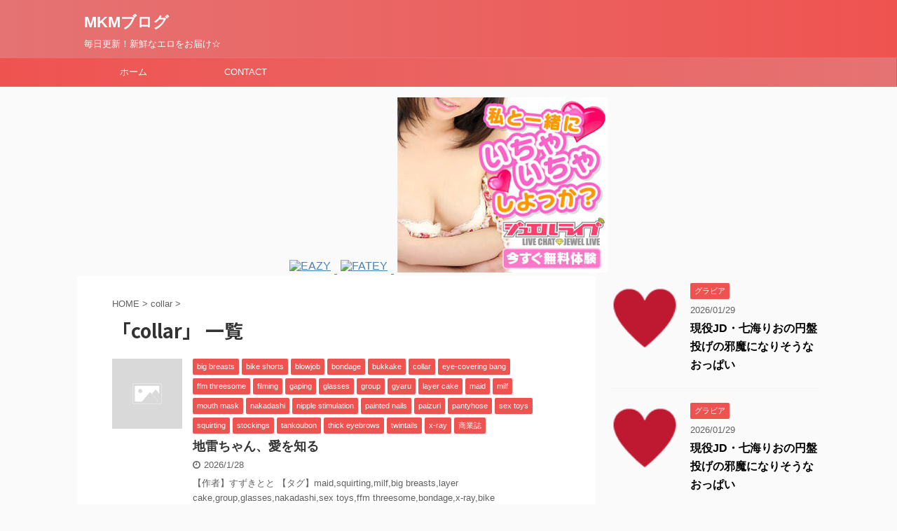

--- FILE ---
content_type: text/html; charset=UTF-8
request_url: https://jp-pink.xyz/category/collar/
body_size: 57684
content:
<!DOCTYPE html>
<!--[if lt IE 7]>
<html class="ie6" lang="ja"> <![endif]-->
<!--[if IE 7]>
<html class="i7" lang="ja"> <![endif]-->
<!--[if IE 8]>
<html class="ie" lang="ja"> <![endif]-->
<!--[if gt IE 8]><!-->
<html lang="ja" class="">
	<!--<![endif]-->
	<head prefix="og: http://ogp.me/ns# fb: http://ogp.me/ns/fb# article: http://ogp.me/ns/article#">
		<meta charset="UTF-8" >
		<meta name="viewport" content="width=device-width,initial-scale=1.0,user-scalable=no,viewport-fit=cover">
		<meta name="format-detection" content="telephone=no" >
		
		
		<link rel="alternate" type="application/rss+xml" title="MKMブログ RSS Feed" href="https://jp-pink.xyz/feed/" />
		<link rel="pingback" href="https://jp-pink.xyz/xmlrpc.php" >
		<!--[if lt IE 9]>
		<script src="https://jp-pink.xyz/wp-content/themes/affinger5/js/html5shiv.js"></script>
		<![endif]-->
				<title>collar - MKMブログ</title>
<link rel='dns-prefetch' href='//ajax.googleapis.com' />
<link rel='dns-prefetch' href='//s.w.org' />
		<script type="text/javascript">
			window._wpemojiSettings = {"baseUrl":"https:\/\/s.w.org\/images\/core\/emoji\/11.2.0\/72x72\/","ext":".png","svgUrl":"https:\/\/s.w.org\/images\/core\/emoji\/11.2.0\/svg\/","svgExt":".svg","source":{"concatemoji":"https:\/\/jp-pink.xyz\/wp-includes\/js\/wp-emoji-release.min.js?ver=5.1.1"}};
			!function(a,b,c){function d(a,b){var c=String.fromCharCode;l.clearRect(0,0,k.width,k.height),l.fillText(c.apply(this,a),0,0);var d=k.toDataURL();l.clearRect(0,0,k.width,k.height),l.fillText(c.apply(this,b),0,0);var e=k.toDataURL();return d===e}function e(a){var b;if(!l||!l.fillText)return!1;switch(l.textBaseline="top",l.font="600 32px Arial",a){case"flag":return!(b=d([55356,56826,55356,56819],[55356,56826,8203,55356,56819]))&&(b=d([55356,57332,56128,56423,56128,56418,56128,56421,56128,56430,56128,56423,56128,56447],[55356,57332,8203,56128,56423,8203,56128,56418,8203,56128,56421,8203,56128,56430,8203,56128,56423,8203,56128,56447]),!b);case"emoji":return b=d([55358,56760,9792,65039],[55358,56760,8203,9792,65039]),!b}return!1}function f(a){var c=b.createElement("script");c.src=a,c.defer=c.type="text/javascript",b.getElementsByTagName("head")[0].appendChild(c)}var g,h,i,j,k=b.createElement("canvas"),l=k.getContext&&k.getContext("2d");for(j=Array("flag","emoji"),c.supports={everything:!0,everythingExceptFlag:!0},i=0;i<j.length;i++)c.supports[j[i]]=e(j[i]),c.supports.everything=c.supports.everything&&c.supports[j[i]],"flag"!==j[i]&&(c.supports.everythingExceptFlag=c.supports.everythingExceptFlag&&c.supports[j[i]]);c.supports.everythingExceptFlag=c.supports.everythingExceptFlag&&!c.supports.flag,c.DOMReady=!1,c.readyCallback=function(){c.DOMReady=!0},c.supports.everything||(h=function(){c.readyCallback()},b.addEventListener?(b.addEventListener("DOMContentLoaded",h,!1),a.addEventListener("load",h,!1)):(a.attachEvent("onload",h),b.attachEvent("onreadystatechange",function(){"complete"===b.readyState&&c.readyCallback()})),g=c.source||{},g.concatemoji?f(g.concatemoji):g.wpemoji&&g.twemoji&&(f(g.twemoji),f(g.wpemoji)))}(window,document,window._wpemojiSettings);
		</script>
		<style type="text/css">
img.wp-smiley,
img.emoji {
	display: inline !important;
	border: none !important;
	box-shadow: none !important;
	height: 1em !important;
	width: 1em !important;
	margin: 0 .07em !important;
	vertical-align: -0.1em !important;
	background: none !important;
	padding: 0 !important;
}
</style>
	<link rel='stylesheet' id='wp-block-library-css'  href='https://jp-pink.xyz/wp-includes/css/dist/block-library/style.min.css?ver=5.1.1' type='text/css' media='all' />
<link rel='stylesheet' id='contact-form-7-css'  href='https://jp-pink.xyz/wp-content/plugins/contact-form-7/includes/css/styles.css?ver=5.1.9' type='text/css' media='all' />
<link rel='stylesheet' id='responsive-lightbox-swipebox-css'  href='https://jp-pink.xyz/wp-content/plugins/responsive-lightbox/assets/swipebox/swipebox.min.css?ver=2.2.2' type='text/css' media='all' />
<link rel='stylesheet' id='normalize-css'  href='https://jp-pink.xyz/wp-content/themes/affinger5/css/normalize.css?ver=1.5.9' type='text/css' media='all' />
<link rel='stylesheet' id='font-awesome-css'  href='https://jp-pink.xyz/wp-content/themes/affinger5/css/fontawesome/css/font-awesome.min.css?ver=4.7.0' type='text/css' media='all' />
<link rel='stylesheet' id='font-awesome-animation-css'  href='https://jp-pink.xyz/wp-content/themes/affinger5/css/fontawesome/css/font-awesome-animation.min.css?ver=5.1.1' type='text/css' media='all' />
<link rel='stylesheet' id='st_svg-css'  href='https://jp-pink.xyz/wp-content/themes/affinger5/st_svg/style.css?ver=5.1.1' type='text/css' media='all' />
<link rel='stylesheet' id='slick-css'  href='https://jp-pink.xyz/wp-content/themes/affinger5/vendor/slick/slick.css?ver=1.8.0' type='text/css' media='all' />
<link rel='stylesheet' id='slick-theme-css'  href='https://jp-pink.xyz/wp-content/themes/affinger5/vendor/slick/slick-theme.css?ver=1.8.0' type='text/css' media='all' />
<link rel='stylesheet' id='fonts-googleapis-roundedmplus1c-css'  href='//fonts.googleapis.com/earlyaccess/roundedmplus1c.css?ver=5.1.1' type='text/css' media='all' />
<link rel='stylesheet' id='fonts-googleapis-notosansjp-css'  href='//fonts.googleapis.com/earlyaccess/notosansjp.css?ver=5.1.1' type='text/css' media='all' />
<link rel='stylesheet' id='fonts-googleapis-lato700-css'  href='//fonts.googleapis.com/css?family=Lato%3A700&#038;ver=5.1.1' type='text/css' media='all' />
<link rel='stylesheet' id='fonts-googleapis-montserrat-css'  href='//fonts.googleapis.com/css?family=Montserrat%3A400&#038;ver=5.1.1' type='text/css' media='all' />
<link rel='stylesheet' id='style-css'  href='https://jp-pink.xyz/wp-content/themes/affinger5/style.css?ver=5.1.1' type='text/css' media='all' />
<link rel='stylesheet' id='child-style-css'  href='https://jp-pink.xyz/wp-content/themes/affinger5-child/style.css?ver=5.1.1' type='text/css' media='all' />
<link rel='stylesheet' id='single-css'  href='https://jp-pink.xyz/wp-content/themes/affinger5/st-rankcss.php' type='text/css' media='all' />
<link rel='stylesheet' id='st-themecss-css'  href='https://jp-pink.xyz/wp-content/themes/affinger5/st-themecss-loader.php?ver=5.1.1' type='text/css' media='all' />
<script type='text/javascript' src='//ajax.googleapis.com/ajax/libs/jquery/1.11.3/jquery.min.js?ver=1.11.3'></script>
<script type='text/javascript' src='https://jp-pink.xyz/wp-content/plugins/responsive-lightbox/assets/swipebox/jquery.swipebox.min.js?ver=2.2.2'></script>
<script type='text/javascript' src='https://jp-pink.xyz/wp-content/plugins/responsive-lightbox/assets/infinitescroll/infinite-scroll.pkgd.min.js?ver=5.1.1'></script>
<script type='text/javascript'>
/* <![CDATA[ */
var rlArgs = {"script":"swipebox","selector":"lightbox","customEvents":"","activeGalleries":"1","animation":"1","hideCloseButtonOnMobile":"0","removeBarsOnMobile":"0","hideBars":"1","hideBarsDelay":"5000","videoMaxWidth":"1080","useSVG":"1","loopAtEnd":"0","woocommerce_gallery":"0","ajaxurl":"https:\/\/jp-pink.xyz\/wp-admin\/admin-ajax.php","nonce":"a4b5e7c6ea"};
/* ]]> */
</script>
<script type='text/javascript' src='https://jp-pink.xyz/wp-content/plugins/responsive-lightbox/js/front.js?ver=2.2.2'></script>
<link rel='https://api.w.org/' href='https://jp-pink.xyz/wp-json/' />
<link rel="next" href="https://jp-pink.xyz/category/collar/page/2/" />
						


<script>
jQuery(function(){
    jQuery('.st-btn-open').click(function(){
        jQuery(this).next('.st-slidebox').stop(true, true).slideToggle();
    });
});
</script>
	<script>
		jQuery(function(){
		jQuery('.post h2 , .h2modoki').wrapInner('<span class="st-dash-design"></span>');
		}) 
	</script>

<script>
	jQuery(function(){
		jQuery("#toc_container:not(:has(ul ul))").addClass("only-toc");
		jQuery(".st-ac-box ul:has(.cat-item)").each(function(){
			jQuery(this).addClass("st-ac-cat");
		});
	});
</script>

<script>
	jQuery(function(){
					});
</script>
			</head>
	<body class="archive category category-collar category-2944 not-front-page" >
				<div id="st-ami">
				<div id="wrapper" class="">
				<div id="wrapper-in">
					<header id="">
						<div id="headbox-bg">
							<div class="clearfix" id="headbox">
										<nav id="s-navi" class="pcnone">
			<dl class="acordion">
				<dt class="trigger">
					<p class="acordion_button"><span class="op"><i class="fa st-svg-menu"></i></span></p>
		
					<!-- 追加メニュー -->
					
					<!-- 追加メニュー2 -->
					
						</dt>

				<dd class="acordion_tree">
					<div class="acordion_tree_content">

						

														<div class="menu-%e3%83%88%e3%83%83%e3%83%97%e3%83%a1%e3%83%8b%e3%83%a5%e3%83%bc-container"><ul id="menu-%e3%83%88%e3%83%83%e3%83%97%e3%83%a1%e3%83%8b%e3%83%a5%e3%83%bc" class="menu"><li id="menu-item-16" class="menu-item menu-item-type-custom menu-item-object-custom menu-item-home menu-item-16"><a href="http://jp-pink.xyz/"><span class="menu-item-label">ホーム</span></a></li>
<li id="menu-item-17" class="menu-item menu-item-type-post_type menu-item-object-page menu-item-17"><a href="https://jp-pink.xyz/contact/"><span class="menu-item-label">CONTACT</span></a></li>
</ul></div>							<div class="clear"></div>

						
					</div>
				</dd>
			</dl>
		</nav>
										<div id="header-l">
										
            
			
				<!-- ロゴ又はブログ名 -->
				                
					<p class="sitename sitenametop"><a href="https://jp-pink.xyz/">
  						                      		  MKMブログ                   		               		 </a></p>
                     
   				          		<!-- ロゴ又はブログ名ここまで -->
                
           		<!-- キャプション -->
           							<p class="descr">
						毎日更新！新鮮なエロをお届け☆					</p>
				
			
		
    									</div><!-- /#header-l -->
								<div id="header-r" class="smanone">
																		
								</div><!-- /#header-r -->
							</div><!-- /#headbox-bg -->
						</div><!-- /#headbox clearfix -->
						
						
											
	<div id="gazou-wide">
							<div id="st-menubox">
			<div id="st-menuwide">
				<nav class="smanone clearfix"><ul id="menu-%e3%83%88%e3%83%83%e3%83%97%e3%83%a1%e3%83%8b%e3%83%a5%e3%83%bc-1" class="menu"><li class="menu-item menu-item-type-custom menu-item-object-custom menu-item-home menu-item-16"><a href="http://jp-pink.xyz/">ホーム</a></li>
<li class="menu-item menu-item-type-post_type menu-item-object-page menu-item-17"><a href="https://jp-pink.xyz/contact/">CONTACT</a></li>
</ul></nav>			</div>
		</div>
			
		
			</div>
					
					
					</header>

					

					<div id="content-w">

					
											<div id="st-header-under-widgets-box">
							
		<div id="st_custom_html_widget-5" class="widget_text st-header-under-widgets widget_st_custom_html_widget">
		
		<div class="textwidget custom-html-widget">
			<!-- ad space 300x250px -->
<div align="center">
	<a href="https://jp-pink.xyz/cz/zwHwn" target="_blank">
		<img src="http://jp-pink.xyz/wp-content/uploads/2020/04/eazy_600x500_videcha01_kahori_main.png" alt="EAZY" width="300" height="250" style="margin:5px 5px 5px;">
	</a>
	<a href="https://jp-pink.xyz/cz/vhCAs" target="_blank">
		<img src="http://jp-pink.xyz/wp-content/uploads/2020/04/bn600x500_all_001B.gif" alt="FATEY" width="300" height="250" style="margin:5px 5px 5px;">
	</a>
	<a href="https://jp-pink.xyz/cz/tvlox" target="_blank">
		<img src="https://jp-pink.xyz/wp-content/uploads/2019/04/imgkvrKsE.jpg" alt="ジュエルライブ" width="300" height="250" style="margin:5px 5px 5px;">
	</a>
</div>		</div>

		</div>
								</div>
					
<div id="content" class="clearfix">
    <div id="contentInner">
        <main>
            <article>
				
					<!--ぱんくず -->
					<div id="breadcrumb">
					<ol itemscope itemtype="http://schema.org/BreadcrumbList">
						<li itemprop="itemListElement" itemscope
      itemtype="http://schema.org/ListItem"><a href="https://jp-pink.xyz" itemprop="item"><span itemprop="name">HOME</span></a> > <meta itemprop="position" content="1" /></li>

															
												<li itemprop="itemListElement" itemscope
      itemtype="http://schema.org/ListItem"><a href="https://jp-pink.xyz/category/collar/" itemprop="item">
								<span itemprop="name">collar</span> </a> &gt; 
								<meta itemprop="position" content="2" />
							</li>
															</ol>
					</div>
					<!--/ ぱんくず -->
                                <div class="post">
                                                    <h1 class="entry-title">「collar」 一覧</h1>
                        
			
							<div id="nocopy" >
					
					<div class="entry-content">
											</div>
				</div>
							
                        </div><!-- /post -->

			
                        		<div class="kanren ">
						<dl class="clearfix">
			<dt><a href="https://jp-pink.xyz/2026/01/28/%e5%9c%b0%e9%9b%b7%e3%81%a1%e3%82%83%e3%82%93%e3%80%81%e6%84%9b%e3%82%92%e7%9f%a5%e3%82%8b/">
																		<img src="https://jp-pink.xyz/wp-content/themes/affinger5/images/no-img.png" alt="no image" title="no image" width="100" height="100" />
															</a></dt>
			<dd>
				
		<p class="st-catgroup itiran-category">
		<a href="https://jp-pink.xyz/category/big-breasts/" title="View all posts in big breasts" rel="category tag"><span class="catname st-catid2900">big breasts</span></a> <a href="https://jp-pink.xyz/category/bike-shorts/" title="View all posts in bike shorts" rel="category tag"><span class="catname st-catid3011">bike shorts</span></a> <a href="https://jp-pink.xyz/category/blowjob/" title="View all posts in blowjob" rel="category tag"><span class="catname st-catid2906">blowjob</span></a> <a href="https://jp-pink.xyz/category/bondage/" title="View all posts in bondage" rel="category tag"><span class="catname st-catid2985">bondage</span></a> <a href="https://jp-pink.xyz/category/bukkake/" title="View all posts in bukkake" rel="category tag"><span class="catname st-catid2994">bukkake</span></a> <a href="https://jp-pink.xyz/category/collar/" title="View all posts in collar" rel="category tag"><span class="catname st-catid2944">collar</span></a> <a href="https://jp-pink.xyz/category/eye-covering-bang/" title="View all posts in eye-covering bang" rel="category tag"><span class="catname st-catid2311">eye-covering bang</span></a> <a href="https://jp-pink.xyz/category/ffm-threesome/" title="View all posts in ffm threesome" rel="category tag"><span class="catname st-catid2958">ffm threesome</span></a> <a href="https://jp-pink.xyz/category/filming/" title="View all posts in filming" rel="category tag"><span class="catname st-catid3009">filming</span></a> <a href="https://jp-pink.xyz/category/gaping/" title="View all posts in gaping" rel="category tag"><span class="catname st-catid2954">gaping</span></a> <a href="https://jp-pink.xyz/category/glasses/" title="View all posts in glasses" rel="category tag"><span class="catname st-catid2928">glasses</span></a> <a href="https://jp-pink.xyz/category/group/" title="View all posts in group" rel="category tag"><span class="catname st-catid2907">group</span></a> <a href="https://jp-pink.xyz/category/gyaru/" title="View all posts in gyaru" rel="category tag"><span class="catname st-catid2903">gyaru</span></a> <a href="https://jp-pink.xyz/category/layer-cake/" title="View all posts in layer cake" rel="category tag"><span class="catname st-catid3730">layer cake</span></a> <a href="https://jp-pink.xyz/category/maid/" title="View all posts in maid" rel="category tag"><span class="catname st-catid2981">maid</span></a> <a href="https://jp-pink.xyz/category/milf/" title="View all posts in milf" rel="category tag"><span class="catname st-catid2920">milf</span></a> <a href="https://jp-pink.xyz/category/mouth-mask/" title="View all posts in mouth mask" rel="category tag"><span class="catname st-catid2080">mouth mask</span></a> <a href="https://jp-pink.xyz/category/nakadashi/" title="View all posts in nakadashi" rel="category tag"><span class="catname st-catid2921">nakadashi</span></a> <a href="https://jp-pink.xyz/category/nipple-stimulation/" title="View all posts in nipple stimulation" rel="category tag"><span class="catname st-catid3075">nipple stimulation</span></a> <a href="https://jp-pink.xyz/category/painted-nails/" title="View all posts in painted nails" rel="category tag"><span class="catname st-catid3677">painted nails</span></a> <a href="https://jp-pink.xyz/category/paizuri/" title="View all posts in paizuri" rel="category tag"><span class="catname st-catid2909">paizuri</span></a> <a href="https://jp-pink.xyz/category/pantyhose/" title="View all posts in pantyhose" rel="category tag"><span class="catname st-catid2941">pantyhose</span></a> <a href="https://jp-pink.xyz/category/sex-toys/" title="View all posts in sex toys" rel="category tag"><span class="catname st-catid2915">sex toys</span></a> <a href="https://jp-pink.xyz/category/squirting/" title="View all posts in squirting" rel="category tag"><span class="catname st-catid2955">squirting</span></a> <a href="https://jp-pink.xyz/category/stockings/" title="View all posts in stockings" rel="category tag"><span class="catname st-catid2910">stockings</span></a> <a href="https://jp-pink.xyz/category/tankoubon/" title="View all posts in tankoubon" rel="category tag"><span class="catname st-catid1785">tankoubon</span></a> <a href="https://jp-pink.xyz/category/thick-eyebrows/" title="View all posts in thick eyebrows" rel="category tag"><span class="catname st-catid2100">thick eyebrows</span></a> <a href="https://jp-pink.xyz/category/twintails/" title="View all posts in twintails" rel="category tag"><span class="catname st-catid2888">twintails</span></a> <a href="https://jp-pink.xyz/category/x-ray/" title="View all posts in x-ray" rel="category tag"><span class="catname st-catid2880">x-ray</span></a> <a href="https://jp-pink.xyz/category/%e5%95%86%e6%a5%ad%e8%aa%8c/" title="View all posts in 商業誌" rel="category tag"><span class="catname st-catid1503">商業誌</span></a>		</p>

				<h3><a href="https://jp-pink.xyz/2026/01/28/%e5%9c%b0%e9%9b%b7%e3%81%a1%e3%82%83%e3%82%93%e3%80%81%e6%84%9b%e3%82%92%e7%9f%a5%e3%82%8b/">
						地雷ちゃん、愛を知る					</a></h3>

					<div class="blog_info">
		<p>
							<i class="fa fa-clock-o"></i>2026/1/28						&nbsp;<span class="pcone">
								</span></p>
	</div>

					<div class="st-excerpt smanone">
		<p>【作者】すずきとと 【タグ】maid,squirting,milf,big breasts,layer cake,group,glasses,nakadashi,sex toys,ffm threesome,bondage,x-ray,bike shorts,tankoubon,stockings,pantyhose,gyaru,paizuri,gaping,bukkake,filming,blowjob,collar,twintails,thick eyebrows,mouth mask,eye-...</p>
	</div>

			</dd>
		</dl>
						<dl class="clearfix">
			<dt><a href="https://jp-pink.xyz/2026/01/27/%e5%8f%8c%e5%ad%90%e3%81%ae%e5%85%84%e5%a6%b9%e5%bc%b7%e2%97%8f%e8%bf%91%e8%a6%aa%e7%9b%b8%e5%a7%a6%e3%81%a4%e3%81%8c%e3%81%84%e3%81%98%e3%82%81/">
																		<img src="https://jp-pink.xyz/wp-content/themes/affinger5/images/no-img.png" alt="no image" title="no image" width="100" height="100" />
															</a></dt>
			<dd>
				
		<p class="st-catgroup itiran-category">
		<a href="https://jp-pink.xyz/category/collar/" title="View all posts in collar" rel="category tag"><span class="catname st-catid2944">collar</span></a> <a href="https://jp-pink.xyz/category/filming/" title="View all posts in filming" rel="category tag"><span class="catname st-catid3009">filming</span></a> <a href="https://jp-pink.xyz/category/guro/" title="View all posts in guro" rel="category tag"><span class="catname st-catid2961">guro</span></a> <a href="https://jp-pink.xyz/category/impregnation/" title="View all posts in impregnation" rel="category tag"><span class="catname st-catid2890">impregnation</span></a> <a href="https://jp-pink.xyz/category/incest/" title="View all posts in incest" rel="category tag"><span class="catname st-catid2937">incest</span></a> <a href="https://jp-pink.xyz/category/sister/" title="View all posts in sister" rel="category tag"><span class="catname st-catid2939">sister</span></a> <a href="https://jp-pink.xyz/category/twins/" title="View all posts in twins" rel="category tag"><span class="catname st-catid3073">twins</span></a> <a href="https://jp-pink.xyz/category/vomit/" title="View all posts in vomit" rel="category tag"><span class="catname st-catid3003">vomit</span></a> <a href="https://jp-pink.xyz/category/%e5%90%8c%e4%ba%ba%e8%aa%8c/" title="View all posts in 同人誌" rel="category tag"><span class="catname st-catid307">同人誌</span></a>		</p>

				<h3><a href="https://jp-pink.xyz/2026/01/27/%e5%8f%8c%e5%ad%90%e3%81%ae%e5%85%84%e5%a6%b9%e5%bc%b7%e2%97%8f%e8%bf%91%e8%a6%aa%e7%9b%b8%e5%a7%a6%e3%81%a4%e3%81%8c%e3%81%84%e3%81%98%e3%82%81/">
						双子の兄妹強●近親相姦つがいじめ					</a></h3>

					<div class="blog_info">
		<p>
							<i class="fa fa-clock-o"></i>2026/1/27						&nbsp;<span class="pcone">
								</span></p>
	</div>

					<div class="st-excerpt smanone">
		<p>【サークル】泥中のアイス 【作者】どろずみ 【タグ】twins,vomit,incest,filming,guro,sister,impregnation,collar<br />
投稿 双子の兄妹強●近親相姦つがいじめ は momon:GA（モモンガッ!!） に最初に表示されました。<br />
...</p>
	</div>

			</dd>
		</dl>
						<dl class="clearfix">
			<dt><a href="https://jp-pink.xyz/2026/01/27/%e3%82%b5%e3%82%ad%e3%83%a5%e3%83%90%e3%82%b9%e4%b8%83%e7%80%ac%e3%82%a2%e3%83%aa%e3%82%b9%e3%81%ab%e5%ae%b6%e5%87%b8%e3%81%95%e3%82%8c%e3%81%a6%e7%b2%be%e6%b6%b2%e5%85%a8%e3%81%a6%e6%90%be%e3%82%8a/">
																		<img src="https://jp-pink.xyz/wp-content/themes/affinger5/images/no-img.png" alt="no image" title="no image" width="100" height="100" />
															</a></dt>
			<dd>
				
		<p class="st-catgroup itiran-category">
		<a href="https://jp-pink.xyz/category/big-breasts/" title="View all posts in big breasts" rel="category tag"><span class="catname st-catid2900">big breasts</span></a> <a href="https://jp-pink.xyz/category/collar/" title="View all posts in collar" rel="category tag"><span class="catname st-catid2944">collar</span></a> <a href="https://jp-pink.xyz/category/cosplaying/" title="View all posts in cosplaying" rel="category tag"><span class="catname st-catid2009">cosplaying</span></a> <a href="https://jp-pink.xyz/category/crotch-tattoo/" title="View all posts in crotch tattoo" rel="category tag"><span class="catname st-catid3008">crotch tattoo</span></a> <a href="https://jp-pink.xyz/category/garter-belt/" title="View all posts in garter belt" rel="category tag"><span class="catname st-catid2959">garter belt</span></a> <a href="https://jp-pink.xyz/category/glasses/" title="View all posts in glasses" rel="category tag"><span class="catname st-catid2928">glasses</span></a> <a href="https://jp-pink.xyz/category/harness/" title="View all posts in harness" rel="category tag"><span class="catname st-catid2192">harness</span></a> <a href="https://jp-pink.xyz/category/mosaic-censorship/" title="View all posts in mosaic censorship" rel="category tag"><span class="catname st-catid2897">mosaic censorship</span></a> <a href="https://jp-pink.xyz/category/pasties/" title="View all posts in pasties" rel="category tag"><span class="catname st-catid1693">pasties</span></a> <a href="https://jp-pink.xyz/category/sole-female/" title="View all posts in sole female" rel="category tag"><span class="catname st-catid2877">sole female</span></a> <a href="https://jp-pink.xyz/category/sole-male/" title="View all posts in sole male" rel="category tag"><span class="catname st-catid2887">sole male</span></a> <a href="https://jp-pink.xyz/category/stockings/" title="View all posts in stockings" rel="category tag"><span class="catname st-catid2910">stockings</span></a> <a href="https://jp-pink.xyz/category/%e5%90%8c%e4%ba%ba%e8%aa%8c/" title="View all posts in 同人誌" rel="category tag"><span class="catname st-catid307">同人誌</span></a>		</p>

				<h3><a href="https://jp-pink.xyz/2026/01/27/%e3%82%b5%e3%82%ad%e3%83%a5%e3%83%90%e3%82%b9%e4%b8%83%e7%80%ac%e3%82%a2%e3%83%aa%e3%82%b9%e3%81%ab%e5%ae%b6%e5%87%b8%e3%81%95%e3%82%8c%e3%81%a6%e7%b2%be%e6%b6%b2%e5%85%a8%e3%81%a6%e6%90%be%e3%82%8a/">
						サキュバス七瀬アリスに家凸されて精液全て搾り取られた件					</a></h3>

					<div class="blog_info">
		<p>
							<i class="fa fa-clock-o"></i>2026/1/27						&nbsp;<span class="pcone">
								</span></p>
	</div>

					<div class="st-excerpt smanone">
		<p>【タグ】big breasts,garter belt,glasses,pasties,cosplaying,stockings,mosaic censorship,collar,sole female,sole male,crotch tattoo,harness<br />
投稿 サキュバス七瀬アリスに家凸されて精液全て搾り取られた件 は momon:GA（モモンガッ!!） に最初に表示されました。<br />
...</p>
	</div>

			</dd>
		</dl>
						<dl class="clearfix">
			<dt><a href="https://jp-pink.xyz/2026/01/25/%e7%b6%9a%e3%83%bb%e3%83%9c%e3%82%af%e3%81%8c%e8%a8%80%e3%81%84%e3%81%aa%e3%82%8a%e3%82%ae%e3%83%a3%e3%83%ab%e3%81%a8ntr%e3%82%ae%e3%83%a3%e3%83%ab%e3%81%ab%e6%80%a7%e5%87%a6%e7%90%86%e3%83%9a/">
																		<img src="https://jp-pink.xyz/wp-content/themes/affinger5/images/no-img.png" alt="no image" title="no image" width="100" height="100" />
															</a></dt>
			<dd>
				
		<p class="st-catgroup itiran-category">
		<a href="https://jp-pink.xyz/category/bbm/" title="View all posts in bbm" rel="category tag"><span class="catname st-catid1683">bbm</span></a> <a href="https://jp-pink.xyz/category/bisexual/" title="View all posts in bisexual" rel="category tag"><span class="catname st-catid2049">bisexual</span></a> <a href="https://jp-pink.xyz/category/blindfold/" title="View all posts in blindfold" rel="category tag"><span class="catname st-catid2984">blindfold</span></a> <a href="https://jp-pink.xyz/category/bondage/" title="View all posts in bondage" rel="category tag"><span class="catname st-catid2985">bondage</span></a> <a href="https://jp-pink.xyz/category/chastity-belt/" title="View all posts in chastity belt" rel="category tag"><span class="catname st-catid3139">chastity belt</span></a> <a href="https://jp-pink.xyz/category/collar/" title="View all posts in collar" rel="category tag"><span class="catname st-catid2944">collar</span></a> <a href="https://jp-pink.xyz/category/exhibitionism/" title="View all posts in exhibitionism" rel="category tag"><span class="catname st-catid2872">exhibitionism</span></a> <a href="https://jp-pink.xyz/category/facesitting/" title="View all posts in facesitting" rel="category tag"><span class="catname st-catid3064">facesitting</span></a> <a href="https://jp-pink.xyz/category/femdom/" title="View all posts in femdom" rel="category tag"><span class="catname st-catid2991">femdom</span></a> <a href="https://jp-pink.xyz/category/ffm-threesome/" title="View all posts in ffm threesome" rel="category tag"><span class="catname st-catid2958">ffm threesome</span></a> <a href="https://jp-pink.xyz/category/group/" title="View all posts in group" rel="category tag"><span class="catname st-catid2907">group</span></a> <a href="https://jp-pink.xyz/category/gyaru/" title="View all posts in gyaru" rel="category tag"><span class="catname st-catid2903">gyaru</span></a> <a href="https://jp-pink.xyz/category/impregnation/" title="View all posts in impregnation" rel="category tag"><span class="catname st-catid2890">impregnation</span></a> <a href="https://jp-pink.xyz/category/kissing/" title="View all posts in kissing" rel="category tag"><span class="catname st-catid2971">kissing</span></a> <a href="https://jp-pink.xyz/category/leash/" title="View all posts in leash" rel="category tag"><span class="catname st-catid1685">leash</span></a> <a href="https://jp-pink.xyz/category/milf/" title="View all posts in milf" rel="category tag"><span class="catname st-catid2920">milf</span></a> <a href="https://jp-pink.xyz/category/mmf-threesome/" title="View all posts in mmf threesome" rel="category tag"><span class="catname st-catid2908">mmf threesome</span></a> <a href="https://jp-pink.xyz/category/nakadashi/" title="View all posts in nakadashi" rel="category tag"><span class="catname st-catid2921">nakadashi</span></a> <a href="https://jp-pink.xyz/category/netorare/" title="View all posts in netorare" rel="category tag"><span class="catname st-catid2875">netorare</span></a> <a href="https://jp-pink.xyz/category/orgasm-denial/" title="View all posts in orgasm denial" rel="category tag"><span class="catname st-catid2922">orgasm denial</span></a> <a href="https://jp-pink.xyz/category/petplay/" title="View all posts in petplay" rel="category tag"><span class="catname st-catid2399">petplay</span></a> <a href="https://jp-pink.xyz/category/pixie-cut/" title="View all posts in pixie cut" rel="category tag"><span class="catname st-catid2023">pixie cut</span></a> <a href="https://jp-pink.xyz/category/rimjob/" title="View all posts in rimjob" rel="category tag"><span class="catname st-catid3104">rimjob</span></a> <a href="https://jp-pink.xyz/category/schoolgirl-uniform/" title="View all posts in schoolgirl uniform" rel="category tag"><span class="catname st-catid2899">schoolgirl uniform</span></a> <a href="https://jp-pink.xyz/category/tanlines/" title="View all posts in tanlines" rel="category tag"><span class="catname st-catid2983">tanlines</span></a> <a href="https://jp-pink.xyz/category/x-ray/" title="View all posts in x-ray" rel="category tag"><span class="catname st-catid2880">x-ray</span></a> <a href="https://jp-pink.xyz/category/%e5%90%8c%e4%ba%ba%e8%aa%8c/" title="View all posts in 同人誌" rel="category tag"><span class="catname st-catid307">同人誌</span></a>		</p>

				<h3><a href="https://jp-pink.xyz/2026/01/25/%e7%b6%9a%e3%83%bb%e3%83%9c%e3%82%af%e3%81%8c%e8%a8%80%e3%81%84%e3%81%aa%e3%82%8a%e3%82%ae%e3%83%a3%e3%83%ab%e3%81%a8ntr%e3%82%ae%e3%83%a3%e3%83%ab%e3%81%ab%e6%80%a7%e5%87%a6%e7%90%86%e3%83%9a/">
						続・ボクが言いなりギャルとNTRギャルに性処理ペットにされてちてから お隣ペットとスワッピングする話					</a></h3>

					<div class="blog_info">
		<p>
							<i class="fa fa-clock-o"></i>2026/1/25						&nbsp;<span class="pcone">
								</span></p>
	</div>

					<div class="st-excerpt smanone">
		<p>【サークル】ROUTE1 【作者】平つくね 【タグ】milf,kissing,chastity belt,mmf threesome,group,netorare,schoolgirl uniform,facesitting,nakadashi,ffm threesome,femdom,bondage,exhibitionism,x-ray,tanlines,rimjob,orgasm denial,gyaru,impregnation,blindfold,collar,bbm,bisexual,p...</p>
	</div>

			</dd>
		</dl>
						<dl class="clearfix">
			<dt><a href="https://jp-pink.xyz/2026/01/24/%e3%80%90%e3%83%9d%e3%82%b1%e3%83%a2%e3%83%b3%e3%80%91%e3%81%a4%e3%81%8b%e3%81%be%e3%81%a3%e3%81%a1%e3%82%83%e3%81%a3%e3%81%9f%e3%82%b5%e3%83%bc%e3%83%8a%e3%82%a4%e3%83%88-2/">
																		<img src="https://jp-pink.xyz/wp-content/themes/affinger5/images/no-img.png" alt="no image" title="no image" width="100" height="100" />
															</a></dt>
			<dd>
				
		<p class="st-catgroup itiran-category">
		<a href="https://jp-pink.xyz/category/big-breasts/" title="View all posts in big breasts" rel="category tag"><span class="catname st-catid2900">big breasts</span></a> <a href="https://jp-pink.xyz/category/big-penis/" title="View all posts in big penis" rel="category tag"><span class="catname st-catid2970">big penis</span></a> <a href="https://jp-pink.xyz/category/collar/" title="View all posts in collar" rel="category tag"><span class="catname st-catid2944">collar</span></a> <a href="https://jp-pink.xyz/category/emotionless-sex/" title="View all posts in emotionless sex" rel="category tag"><span class="catname st-catid3154">emotionless sex</span></a> <a href="https://jp-pink.xyz/category/eye-covering-bang/" title="View all posts in eye-covering bang" rel="category tag"><span class="catname st-catid2311">eye-covering bang</span></a> <a href="https://jp-pink.xyz/category/full-color/" title="View all posts in full color" rel="category tag"><span class="catname st-catid2873">full color</span></a> <a href="https://jp-pink.xyz/category/handjob/" title="View all posts in handjob" rel="category tag"><span class="catname st-catid2936">handjob</span></a> <a href="https://jp-pink.xyz/category/mind-control/" title="View all posts in mind control" rel="category tag"><span class="catname st-catid2952">mind control</span></a> <a href="https://jp-pink.xyz/category/monster-girl/" title="View all posts in monster girl" rel="category tag"><span class="catname st-catid2962">monster girl</span></a> <a href="https://jp-pink.xyz/category/shotacon/" title="View all posts in shotacon" rel="category tag"><span class="catname st-catid2904">shotacon</span></a> <a href="https://jp-pink.xyz/category/slave/" title="View all posts in slave" rel="category tag"><span class="catname st-catid3004">slave</span></a> <a href="https://jp-pink.xyz/category/sole-female/" title="View all posts in sole female" rel="category tag"><span class="catname st-catid2877">sole female</span></a> <a href="https://jp-pink.xyz/category/sole-male/" title="View all posts in sole male" rel="category tag"><span class="catname st-catid2887">sole male</span></a> <a href="https://jp-pink.xyz/category/%e5%90%8c%e4%ba%ba%e8%aa%8c/" title="View all posts in 同人誌" rel="category tag"><span class="catname st-catid307">同人誌</span></a>		</p>

				<h3><a href="https://jp-pink.xyz/2026/01/24/%e3%80%90%e3%83%9d%e3%82%b1%e3%83%a2%e3%83%b3%e3%80%91%e3%81%a4%e3%81%8b%e3%81%be%e3%81%a3%e3%81%a1%e3%82%83%e3%81%a3%e3%81%9f%e3%82%b5%e3%83%bc%e3%83%8a%e3%82%a4%e3%83%88-2/">
						【ポケモン】つかまっちゃったサーナイト					</a></h3>

					<div class="blog_info">
		<p>
							<i class="fa fa-clock-o"></i>2026/1/24						&nbsp;<span class="pcone">
								</span></p>
	</div>

					<div class="st-excerpt smanone">
		<p>【パロディ】ポケモン 【キャラクター】gardevoir 【作者】Mind Arc 【タグ】handjob,big breasts,monster girl,emotionless sex,mind control,full color,big penis,collar,shotacon,slave,sole female,sole male,eye-covering bang<br />
投稿 つかまっちゃったサーナイト は momon:GA（モモンガッ!!） に最初に表示されました。<br />
...</p>
	</div>

			</dd>
		</dl>
						<dl class="clearfix">
			<dt><a href="https://jp-pink.xyz/2026/01/23/%e3%80%90%e3%83%96%e3%83%ab%e3%83%bc%e3%82%a2%e3%83%bc%e3%82%ab%e3%82%a4%e3%83%96%e3%80%91%e3%83%8f%e3%82%b9%e3%83%9f%e3%81%ae%e3%82%bb%e3%83%83%e3%82%af%e3%82%b9%e3%83%80%e3%82%a4%e3%82%a8%e3%83%83/">
																		<img src="https://jp-pink.xyz/wp-content/themes/affinger5/images/no-img.png" alt="no image" title="no image" width="100" height="100" />
															</a></dt>
			<dd>
				
		<p class="st-catgroup itiran-category">
		<a href="https://jp-pink.xyz/category/big-breasts/" title="View all posts in big breasts" rel="category tag"><span class="catname st-catid2900">big breasts</span></a> <a href="https://jp-pink.xyz/category/collar/" title="View all posts in collar" rel="category tag"><span class="catname st-catid2944">collar</span></a> <a href="https://jp-pink.xyz/category/paizuri/" title="View all posts in paizuri" rel="category tag"><span class="catname st-catid2909">paizuri</span></a> <a href="https://jp-pink.xyz/category/sole-female/" title="View all posts in sole female" rel="category tag"><span class="catname st-catid2877">sole female</span></a> <a href="https://jp-pink.xyz/category/sole-male/" title="View all posts in sole male" rel="category tag"><span class="catname st-catid2887">sole male</span></a> <a href="https://jp-pink.xyz/category/%e5%90%8c%e4%ba%ba%e8%aa%8c/" title="View all posts in 同人誌" rel="category tag"><span class="catname st-catid307">同人誌</span></a>		</p>

				<h3><a href="https://jp-pink.xyz/2026/01/23/%e3%80%90%e3%83%96%e3%83%ab%e3%83%bc%e3%82%a2%e3%83%bc%e3%82%ab%e3%82%a4%e3%83%96%e3%80%91%e3%83%8f%e3%82%b9%e3%83%9f%e3%81%ae%e3%82%bb%e3%83%83%e3%82%af%e3%82%b9%e3%83%80%e3%82%a4%e3%82%a8%e3%83%83/">
						【ブルーアーカイブ】ハスミのセックスダイエット					</a></h3>

					<div class="blog_info">
		<p>
							<i class="fa fa-clock-o"></i>2026/1/23						&nbsp;<span class="pcone">
								</span></p>
	</div>

					<div class="st-excerpt smanone">
		<p>【パロディ】ブルーアーカイブ 【キャラクター】hasumi hanekawa 【作者】Xレン 【タグ】big breasts,paizuri,collar,sole female,sole male<br />
投稿 ハスミのセックスダイエット は momon:GA（モモンガッ!!） に最初に表示されました。<br />
...</p>
	</div>

			</dd>
		</dl>
						<dl class="clearfix">
			<dt><a href="https://jp-pink.xyz/2026/01/22/%e3%80%90%e3%82%aa%e3%83%aa%e3%82%b8%e3%83%8a%e3%83%ab%e3%80%91%e3%83%87%e3%83%aa%e3%83%98%e3%83%ab%e5%91%bc%e3%82%93%e3%81%a0%e3%82%89%e3%80%81%e3%81%a1%e3%82%87%e3%82%8d%e3%81%84%e7%8e%8b%e5%ad%90/">
																		<img src="https://jp-pink.xyz/wp-content/themes/affinger5/images/no-img.png" alt="no image" title="no image" width="100" height="100" />
															</a></dt>
			<dd>
				
		<p class="st-catgroup itiran-category">
		<a href="https://jp-pink.xyz/category/ahegao/" title="View all posts in ahegao" rel="category tag"><span class="catname st-catid2893">ahegao</span></a> <a href="https://jp-pink.xyz/category/big-breasts/" title="View all posts in big breasts" rel="category tag"><span class="catname st-catid2900">big breasts</span></a> <a href="https://jp-pink.xyz/category/blowjob/" title="View all posts in blowjob" rel="category tag"><span class="catname st-catid2906">blowjob</span></a> <a href="https://jp-pink.xyz/category/breast-feeding/" title="View all posts in breast feeding" rel="category tag"><span class="catname st-catid2995">breast feeding</span></a> <a href="https://jp-pink.xyz/category/collar/" title="View all posts in collar" rel="category tag"><span class="catname st-catid2944">collar</span></a> <a href="https://jp-pink.xyz/category/condom/" title="View all posts in condom" rel="category tag"><span class="catname st-catid3007">condom</span></a> <a href="https://jp-pink.xyz/category/handjob/" title="View all posts in handjob" rel="category tag"><span class="catname st-catid2936">handjob</span></a> <a href="https://jp-pink.xyz/category/kissing/" title="View all posts in kissing" rel="category tag"><span class="catname st-catid2971">kissing</span></a> <a href="https://jp-pink.xyz/category/leg-lock/" title="View all posts in leg lock" rel="category tag"><span class="catname st-catid3053">leg lock</span></a> <a href="https://jp-pink.xyz/category/nakadashi/" title="View all posts in nakadashi" rel="category tag"><span class="catname st-catid2921">nakadashi</span></a> <a href="https://jp-pink.xyz/category/pixie-cut/" title="View all posts in pixie cut" rel="category tag"><span class="catname st-catid2023">pixie cut</span></a> <a href="https://jp-pink.xyz/category/prostitution/" title="View all posts in prostitution" rel="category tag"><span class="catname st-catid2925">prostitution</span></a> <a href="https://jp-pink.xyz/category/schoolgirl-uniform/" title="View all posts in schoolgirl uniform" rel="category tag"><span class="catname st-catid2899">schoolgirl uniform</span></a> <a href="https://jp-pink.xyz/category/sole-female/" title="View all posts in sole female" rel="category tag"><span class="catname st-catid2877">sole female</span></a> <a href="https://jp-pink.xyz/category/sole-male/" title="View all posts in sole male" rel="category tag"><span class="catname st-catid2887">sole male</span></a> <a href="https://jp-pink.xyz/category/stockings/" title="View all posts in stockings" rel="category tag"><span class="catname st-catid2910">stockings</span></a> <a href="https://jp-pink.xyz/category/story-arc/" title="View all posts in story arc" rel="category tag"><span class="catname st-catid3019">story arc</span></a> <a href="https://jp-pink.xyz/category/tomboy/" title="View all posts in tomboy" rel="category tag"><span class="catname st-catid2945">tomboy</span></a> <a href="https://jp-pink.xyz/category/%e5%90%8c%e4%ba%ba%e8%aa%8c/" title="View all posts in 同人誌" rel="category tag"><span class="catname st-catid307">同人誌</span></a>		</p>

				<h3><a href="https://jp-pink.xyz/2026/01/22/%e3%80%90%e3%82%aa%e3%83%aa%e3%82%b8%e3%83%8a%e3%83%ab%e3%80%91%e3%83%87%e3%83%aa%e3%83%98%e3%83%ab%e5%91%bc%e3%82%93%e3%81%a0%e3%82%89%e3%80%81%e3%81%a1%e3%82%87%e3%82%8d%e3%81%84%e7%8e%8b%e5%ad%90/">
						【オリジナル】デリヘル呼んだら、ちょろい王子様がきた話					</a></h3>

					<div class="blog_info">
		<p>
							<i class="fa fa-clock-o"></i>2026/1/22						&nbsp;<span class="pcone">
								</span></p>
	</div>

					<div class="st-excerpt smanone">
		<p>【パロディ】オリジナル 【サークル】しおカフェ 【作者】しおこひー 【タグ】handjob,kissing,leg lock,big breasts,story arc,schoolgirl uniform,breast feeding,prostitution,condom,nakadashi,ahegao,stockings,tomboy,blowjob,collar,sole female,sole male,pixie cut<br />
投稿 デリヘル呼んだら、ちょろい王子様がきた話 は momon:...</p>
	</div>

			</dd>
		</dl>
						<dl class="clearfix">
			<dt><a href="https://jp-pink.xyz/2026/01/20/%e8%90%bd%e3%81%a1%e8%91%89%e6%97%a5%e8%a8%98-%e8%87%aa%e5%ae%85%e8%aa%bf%e6%95%99%e7%b7%a8-1/">
																		<img src="https://jp-pink.xyz/wp-content/themes/affinger5/images/no-img.png" alt="no image" title="no image" width="100" height="100" />
															</a></dt>
			<dd>
				
		<p class="st-catgroup itiran-category">
		<a href="https://jp-pink.xyz/category/blackmail/" title="View all posts in blackmail" rel="category tag"><span class="catname st-catid3035">blackmail</span></a> <a href="https://jp-pink.xyz/category/blowjob/" title="View all posts in blowjob" rel="category tag"><span class="catname st-catid2906">blowjob</span></a> <a href="https://jp-pink.xyz/category/collar/" title="View all posts in collar" rel="category tag"><span class="catname st-catid2944">collar</span></a> <a href="https://jp-pink.xyz/category/deepthroat/" title="View all posts in deepthroat" rel="category tag"><span class="catname st-catid3022">deepthroat</span></a> <a href="https://jp-pink.xyz/category/group/" title="View all posts in group" rel="category tag"><span class="catname st-catid2907">group</span></a> <a href="https://jp-pink.xyz/category/leash/" title="View all posts in leash" rel="category tag"><span class="catname st-catid1685">leash</span></a> <a href="https://jp-pink.xyz/category/multi-work-series/" title="View all posts in multi-work series" rel="category tag"><span class="catname st-catid2898">multi-work series</span></a> <a href="https://jp-pink.xyz/category/netorare/" title="View all posts in netorare" rel="category tag"><span class="catname st-catid2875">netorare</span></a> <a href="https://jp-pink.xyz/category/petplay/" title="View all posts in petplay" rel="category tag"><span class="catname st-catid2399">petplay</span></a> <a href="https://jp-pink.xyz/category/rape/" title="View all posts in rape" rel="category tag"><span class="catname st-catid2876">rape</span></a> <a href="https://jp-pink.xyz/category/sole-female/" title="View all posts in sole female" rel="category tag"><span class="catname st-catid2877">sole female</span></a> <a href="https://jp-pink.xyz/category/%e5%90%8c%e4%ba%ba%e8%aa%8c/" title="View all posts in 同人誌" rel="category tag"><span class="catname st-catid307">同人誌</span></a>		</p>

				<h3><a href="https://jp-pink.xyz/2026/01/20/%e8%90%bd%e3%81%a1%e8%91%89%e6%97%a5%e8%a8%98-%e8%87%aa%e5%ae%85%e8%aa%bf%e6%95%99%e7%b7%a8-1/">
						落ち葉日記 -自宅調教編 1-					</a></h3>

					<div class="blog_info">
		<p>
							<i class="fa fa-clock-o"></i>2026/1/20						&nbsp;<span class="pcone">
								</span></p>
	</div>

					<div class="st-excerpt smanone">
		<p>【サークル】灯色の研究室 【作者】灯問 【タグ】group,netorare,multi-work series,rape,blackmail,blowjob,collar,deepthroat,sole female,leash,petplay<br />
投稿 落ち葉日記 -自宅調教編 1- は momon:GA（モモンガッ!!） に最初に表示されました。<br />
...</p>
	</div>

			</dd>
		</dl>
						<dl class="clearfix">
			<dt><a href="https://jp-pink.xyz/2026/01/18/%e3%82%af%e3%83%a9%e3%82%b9%e3%81%ae%e4%ba%ba%e6%b0%97%e5%b7%a8%e4%b9%b3%e3%82%ae%e3%83%a3%e3%83%ab%e3%81%8c%e5%83%95%e3%81%ae%e9%83%a8%e5%b1%8b%e3%81%ab%e5%85%a5%e3%82%8a%e6%b5%b8%e3%82%8b%e8%a9%b1/">
																		<img src="https://jp-pink.xyz/wp-content/themes/affinger5/images/no-img.png" alt="no image" title="no image" width="100" height="100" />
															</a></dt>
			<dd>
				
		<p class="st-catgroup itiran-category">
		<a href="https://jp-pink.xyz/category/beauty-mark/" title="View all posts in beauty mark" rel="category tag"><span class="catname st-catid2943">beauty mark</span></a> <a href="https://jp-pink.xyz/category/collar/" title="View all posts in collar" rel="category tag"><span class="catname st-catid2944">collar</span></a> <a href="https://jp-pink.xyz/category/full-color/" title="View all posts in full color" rel="category tag"><span class="catname st-catid2873">full color</span></a> <a href="https://jp-pink.xyz/category/gyaru/" title="View all posts in gyaru" rel="category tag"><span class="catname st-catid2903">gyaru</span></a> <a href="https://jp-pink.xyz/category/mosaic-censorship/" title="View all posts in mosaic censorship" rel="category tag"><span class="catname st-catid2897">mosaic censorship</span></a> <a href="https://jp-pink.xyz/category/schoolgirl-uniform/" title="View all posts in schoolgirl uniform" rel="category tag"><span class="catname st-catid2899">schoolgirl uniform</span></a> <a href="https://jp-pink.xyz/category/sole-female/" title="View all posts in sole female" rel="category tag"><span class="catname st-catid2877">sole female</span></a> <a href="https://jp-pink.xyz/category/%e5%90%8c%e4%ba%ba%e8%aa%8c/" title="View all posts in 同人誌" rel="category tag"><span class="catname st-catid307">同人誌</span></a>		</p>

				<h3><a href="https://jp-pink.xyz/2026/01/18/%e3%82%af%e3%83%a9%e3%82%b9%e3%81%ae%e4%ba%ba%e6%b0%97%e5%b7%a8%e4%b9%b3%e3%82%ae%e3%83%a3%e3%83%ab%e3%81%8c%e5%83%95%e3%81%ae%e9%83%a8%e5%b1%8b%e3%81%ab%e5%85%a5%e3%82%8a%e6%b5%b8%e3%82%8b%e8%a9%b1/">
						クラスの人気巨乳ギャルが僕の部屋に入り浸る話					</a></h3>

					<div class="blog_info">
		<p>
							<i class="fa fa-clock-o"></i>2026/1/18						&nbsp;<span class="pcone">
								</span></p>
	</div>

					<div class="st-excerpt smanone">
		<p>【作者】はらへら 【タグ】schoolgirl uniform,full color,gyaru,mosaic censorship,collar,sole female,beauty mark<br />
投稿 クラスの人気巨乳ギャルが僕の部屋に入り浸る話 は momon:GA（モモンガッ!!） に最初に表示されました。<br />
...</p>
	</div>

			</dd>
		</dl>
						<dl class="clearfix">
			<dt><a href="https://jp-pink.xyz/2026/01/18/%e3%81%8a%e5%a7%89%e3%81%a1%e3%82%83%e3%82%93%e3%81%a8%e3%83%9c%e3%82%af%e3%81%ae%e7%a7%98%e8%9c%9c/">
																		<img src="https://jp-pink.xyz/wp-content/themes/affinger5/images/no-img.png" alt="no image" title="no image" width="100" height="100" />
															</a></dt>
			<dd>
				
		<p class="st-catgroup itiran-category">
		<a href="https://jp-pink.xyz/category/anal/" title="View all posts in anal" rel="category tag"><span class="catname st-catid2881">anal</span></a> <a href="https://jp-pink.xyz/category/big-breasts/" title="View all posts in big breasts" rel="category tag"><span class="catname st-catid2900">big breasts</span></a> <a href="https://jp-pink.xyz/category/bondage/" title="View all posts in bondage" rel="category tag"><span class="catname st-catid2985">bondage</span></a> <a href="https://jp-pink.xyz/category/breast-feeding/" title="View all posts in breast feeding" rel="category tag"><span class="catname st-catid2995">breast feeding</span></a> <a href="https://jp-pink.xyz/category/collar/" title="View all posts in collar" rel="category tag"><span class="catname st-catid2944">collar</span></a> <a href="https://jp-pink.xyz/category/double-penetration/" title="View all posts in double penetration" rel="category tag"><span class="catname st-catid2889">double penetration</span></a> <a href="https://jp-pink.xyz/category/glasses/" title="View all posts in glasses" rel="category tag"><span class="catname st-catid2928">glasses</span></a> <a href="https://jp-pink.xyz/category/incest/" title="View all posts in incest" rel="category tag"><span class="catname st-catid2937">incest</span></a> <a href="https://jp-pink.xyz/category/lingerie/" title="View all posts in lingerie" rel="category tag"><span class="catname st-catid2924">lingerie</span></a> <a href="https://jp-pink.xyz/category/maid/" title="View all posts in maid" rel="category tag"><span class="catname st-catid2981">maid</span></a> <a href="https://jp-pink.xyz/category/paizuri/" title="View all posts in paizuri" rel="category tag"><span class="catname st-catid2909">paizuri</span></a> <a href="https://jp-pink.xyz/category/rape/" title="View all posts in rape" rel="category tag"><span class="catname st-catid2876">rape</span></a> <a href="https://jp-pink.xyz/category/schoolgirl-uniform/" title="View all posts in schoolgirl uniform" rel="category tag"><span class="catname st-catid2899">schoolgirl uniform</span></a> <a href="https://jp-pink.xyz/category/sex-toys/" title="View all posts in sex toys" rel="category tag"><span class="catname st-catid2915">sex toys</span></a> <a href="https://jp-pink.xyz/category/sister/" title="View all posts in sister" rel="category tag"><span class="catname st-catid2939">sister</span></a> <a href="https://jp-pink.xyz/category/stockings/" title="View all posts in stockings" rel="category tag"><span class="catname st-catid2910">stockings</span></a> <a href="https://jp-pink.xyz/category/tankoubon/" title="View all posts in tankoubon" rel="category tag"><span class="catname st-catid1785">tankoubon</span></a> <a href="https://jp-pink.xyz/category/tentacles/" title="View all posts in tentacles" rel="category tag"><span class="catname st-catid2993">tentacles</span></a> <a href="https://jp-pink.xyz/category/%e5%95%86%e6%a5%ad%e8%aa%8c/" title="View all posts in 商業誌" rel="category tag"><span class="catname st-catid1503">商業誌</span></a>		</p>

				<h3><a href="https://jp-pink.xyz/2026/01/18/%e3%81%8a%e5%a7%89%e3%81%a1%e3%82%83%e3%82%93%e3%81%a8%e3%83%9c%e3%82%af%e3%81%ae%e7%a7%98%e8%9c%9c/">
						お姉ちゃんとボクの秘蜜					</a></h3>

					<div class="blog_info">
		<p>
							<i class="fa fa-clock-o"></i>2026/1/18						&nbsp;<span class="pcone">
								</span></p>
	</div>

					<div class="st-excerpt smanone">
		<p>【作者】蟹空解太 【タグ】maid,big breasts,glasses,schoolgirl uniform,breast feeding,anal,sex toys,bondage,incest,double penetration,tankoubon,stockings,paizuri,lingerie,rape,sister,collar,tentacles<br />
投稿 お姉ちゃんとボクの秘蜜 は momon:GA（モモンガッ!!） に最初に表示されました。<br />
...</p>
	</div>

			</dd>
		</dl>
						<dl class="clearfix">
			<dt><a href="https://jp-pink.xyz/2026/01/18/maidenly-grace/">
																		<img src="https://jp-pink.xyz/wp-content/themes/affinger5/images/no-img.png" alt="no image" title="no image" width="100" height="100" />
															</a></dt>
			<dd>
				
		<p class="st-catgroup itiran-category">
		<a href="https://jp-pink.xyz/category/apron/" title="View all posts in apron" rel="category tag"><span class="catname st-catid3034">apron</span></a> <a href="https://jp-pink.xyz/category/bdsm/" title="View all posts in bdsm" rel="category tag"><span class="catname st-catid3021">bdsm</span></a> <a href="https://jp-pink.xyz/category/big-breasts/" title="View all posts in big breasts" rel="category tag"><span class="catname st-catid2900">big breasts</span></a> <a href="https://jp-pink.xyz/category/blowjob/" title="View all posts in blowjob" rel="category tag"><span class="catname st-catid2906">blowjob</span></a> <a href="https://jp-pink.xyz/category/bondage/" title="View all posts in bondage" rel="category tag"><span class="catname st-catid2985">bondage</span></a> <a href="https://jp-pink.xyz/category/collar/" title="View all posts in collar" rel="category tag"><span class="catname st-catid2944">collar</span></a> <a href="https://jp-pink.xyz/category/crying/" title="View all posts in crying" rel="category tag"><span class="catname st-catid3010">crying</span></a> <a href="https://jp-pink.xyz/category/cunnilingus/" title="View all posts in cunnilingus" rel="category tag"><span class="catname st-catid2966">cunnilingus</span></a> <a href="https://jp-pink.xyz/category/fingering/" title="View all posts in fingering" rel="category tag"><span class="catname st-catid3071">fingering</span></a> <a href="https://jp-pink.xyz/category/gag/" title="View all posts in gag" rel="category tag"><span class="catname st-catid2986">gag</span></a> <a href="https://jp-pink.xyz/category/garter-belt/" title="View all posts in garter belt" rel="category tag"><span class="catname st-catid2959">garter belt</span></a> <a href="https://jp-pink.xyz/category/glasses/" title="View all posts in glasses" rel="category tag"><span class="catname st-catid2928">glasses</span></a> <a href="https://jp-pink.xyz/category/group/" title="View all posts in group" rel="category tag"><span class="catname st-catid2907">group</span></a> <a href="https://jp-pink.xyz/category/maid/" title="View all posts in maid" rel="category tag"><span class="catname st-catid2981">maid</span></a> <a href="https://jp-pink.xyz/category/nipple-piercing/" title="View all posts in nipple piercing" rel="category tag"><span class="catname st-catid3579">nipple piercing</span></a> <a href="https://jp-pink.xyz/category/piercing/" title="View all posts in piercing" rel="category tag"><span class="catname st-catid2987">piercing</span></a> <a href="https://jp-pink.xyz/category/rape/" title="View all posts in rape" rel="category tag"><span class="catname st-catid2876">rape</span></a> <a href="https://jp-pink.xyz/category/sex-toys/" title="View all posts in sex toys" rel="category tag"><span class="catname st-catid2915">sex toys</span></a> <a href="https://jp-pink.xyz/category/stockings/" title="View all posts in stockings" rel="category tag"><span class="catname st-catid2910">stockings</span></a> <a href="https://jp-pink.xyz/category/tankoubon/" title="View all posts in tankoubon" rel="category tag"><span class="catname st-catid1785">tankoubon</span></a> <a href="https://jp-pink.xyz/category/torture/" title="View all posts in torture" rel="category tag"><span class="catname st-catid2895">torture</span></a> <a href="https://jp-pink.xyz/category/yuri/" title="View all posts in yuri" rel="category tag"><span class="catname st-catid2969">yuri</span></a> <a href="https://jp-pink.xyz/category/%e5%95%86%e6%a5%ad%e8%aa%8c/" title="View all posts in 商業誌" rel="category tag"><span class="catname st-catid1503">商業誌</span></a>		</p>

				<h3><a href="https://jp-pink.xyz/2026/01/18/maidenly-grace/">
						Maidenly Grace					</a></h3>

					<div class="blog_info">
		<p>
							<i class="fa fa-clock-o"></i>2026/1/18						&nbsp;<span class="pcone">
								</span></p>
	</div>

					<div class="st-excerpt smanone">
		<p>【作者】ねぐら☆なお 【タグ】maid,bdsm,big breasts,garter belt,gag,torture,piercing,cunnilingus,group,glasses,sex toys,bondage,yuri,tankoubon,stockings,apron,fingering,rape,blowjob,collar,crying,nipple piercing<br />
投稿 Maidenly Grace は momon:GA（モモンガッ!!） に最初に表示されました。<br />
...</p>
	</div>

			</dd>
		</dl>
						<dl class="clearfix">
			<dt><a href="https://jp-pink.xyz/2026/01/17/%e3%80%90hololive%e3%80%91%e5%9b%9a%e3%82%8f%e3%82%8c%e6%ad%8c%e5%a7%ab%e3%81%ae%e8%aa%98%e6%83%91-%e6%94%af%e9%85%8d%e3%81%95%e3%82%8c%e3%82%8b%e3%81%ae%e3%81%af%e3%81%a9%e3%81%a3%e3%81%a1/">
																		<img src="https://jp-pink.xyz/wp-content/themes/affinger5/images/no-img.png" alt="no image" title="no image" width="100" height="100" />
															</a></dt>
			<dd>
				
		<p class="st-catgroup itiran-category">
		<a href="https://jp-pink.xyz/category/big-breasts/" title="View all posts in big breasts" rel="category tag"><span class="catname st-catid2900">big breasts</span></a> <a href="https://jp-pink.xyz/category/blindfold/" title="View all posts in blindfold" rel="category tag"><span class="catname st-catid2984">blindfold</span></a> <a href="https://jp-pink.xyz/category/blowjob/" title="View all posts in blowjob" rel="category tag"><span class="catname st-catid2906">blowjob</span></a> <a href="https://jp-pink.xyz/category/bondage/" title="View all posts in bondage" rel="category tag"><span class="catname st-catid2985">bondage</span></a> <a href="https://jp-pink.xyz/category/collar/" title="View all posts in collar" rel="category tag"><span class="catname st-catid2944">collar</span></a> <a href="https://jp-pink.xyz/category/demon-girl/" title="View all posts in demon girl" rel="category tag"><span class="catname st-catid3018">demon girl</span></a> <a href="https://jp-pink.xyz/category/horns/" title="View all posts in horns" rel="category tag"><span class="catname st-catid2931">horns</span></a> <a href="https://jp-pink.xyz/category/kissing/" title="View all posts in kissing" rel="category tag"><span class="catname st-catid2971">kissing</span></a> <a href="https://jp-pink.xyz/category/mind-control/" title="View all posts in mind control" rel="category tag"><span class="catname st-catid2952">mind control</span></a> <a href="https://jp-pink.xyz/category/nakadashi/" title="View all posts in nakadashi" rel="category tag"><span class="catname st-catid2921">nakadashi</span></a> <a href="https://jp-pink.xyz/category/pau/" title="View all posts in pau" rel="category tag"><span class="catname st-catid4654">pau</span></a> <a href="https://jp-pink.xyz/category/pouchism/" title="View all posts in pouchism" rel="category tag"><span class="catname st-catid4655">pouchism</span></a> <a href="https://jp-pink.xyz/category/sole-female/" title="View all posts in sole female" rel="category tag"><span class="catname st-catid2877">sole female</span></a> <a href="https://jp-pink.xyz/category/sole-male/" title="View all posts in sole male" rel="category tag"><span class="catname st-catid2887">sole male</span></a> <a href="https://jp-pink.xyz/category/vtuber/" title="View all posts in vtuber" rel="category tag"><span class="catname st-catid1898">vtuber</span></a> <a href="https://jp-pink.xyz/category/wings/" title="View all posts in wings" rel="category tag"><span class="catname st-catid3037">wings</span></a> <a href="https://jp-pink.xyz/category/x-ray/" title="View all posts in x-ray" rel="category tag"><span class="catname st-catid2880">x-ray</span></a> <a href="https://jp-pink.xyz/category/%e5%90%8c%e4%ba%ba%e8%aa%8c/" title="View all posts in 同人誌" rel="category tag"><span class="catname st-catid307">同人誌</span></a>		</p>

				<h3><a href="https://jp-pink.xyz/2026/01/17/%e3%80%90hololive%e3%80%91%e5%9b%9a%e3%82%8f%e3%82%8c%e6%ad%8c%e5%a7%ab%e3%81%ae%e8%aa%98%e6%83%91-%e6%94%af%e9%85%8d%e3%81%95%e3%82%8c%e3%82%8b%e3%81%ae%e3%81%af%e3%81%a9%e3%81%a3%e3%81%a1/">
						【hololive】囚われ歌姫の誘惑 支配されるのはどっち					</a></h3>

					<div class="blog_info">
		<p>
							<i class="fa fa-clock-o"></i>2026/1/17						&nbsp;<span class="pcone">
								</span></p>
	</div>

					<div class="st-excerpt smanone">
		<p>【パロディ】hololive 【キャラクター】ネリッサ・レイヴンクロフト 【サークル】pouchism 【作者】ぱう 【タグ】kissing,wings,big breasts,nakadashi,bondage,demon girl,x-ray,mind control,blowjob,blindfold,collar,sole female,sole male,horns,vtuber,pau,pouchism<br />
投稿 囚われ歌姫の誘惑 支配されるのはどっち は momon:GA（モモンガッ!!）...</p>
	</div>

			</dd>
		</dl>
						<dl class="clearfix">
			<dt><a href="https://jp-pink.xyz/2026/01/17/%e3%81%82%e3%81%9d%e3%81%93%e3%81%8c%e3%83%81%e3%83%a7%e3%83%ad%e3%81%84%e3%81%82%e3%81%ae%e5%a8%98%e3%81%ae%e8%a9%b1/">
																		<img src="https://jp-pink.xyz/wp-content/themes/affinger5/images/no-img.png" alt="no image" title="no image" width="100" height="100" />
															</a></dt>
			<dd>
				
		<p class="st-catgroup itiran-category">
		<a href="https://jp-pink.xyz/category/ahegao/" title="View all posts in ahegao" rel="category tag"><span class="catname st-catid2893">ahegao</span></a> <a href="https://jp-pink.xyz/category/big-areolae/" title="View all posts in big areolae" rel="category tag"><span class="catname st-catid3056">big areolae</span></a> <a href="https://jp-pink.xyz/category/big-ass/" title="View all posts in big ass" rel="category tag"><span class="catname st-catid2950">big ass</span></a> <a href="https://jp-pink.xyz/category/big-breasts/" title="View all posts in big breasts" rel="category tag"><span class="catname st-catid2900">big breasts</span></a> <a href="https://jp-pink.xyz/category/bikini/" title="View all posts in bikini" rel="category tag"><span class="catname st-catid3006">bikini</span></a> <a href="https://jp-pink.xyz/category/blowjob/" title="View all posts in blowjob" rel="category tag"><span class="catname st-catid2906">blowjob</span></a> <a href="https://jp-pink.xyz/category/blowjob-face/" title="View all posts in blowjob face" rel="category tag"><span class="catname st-catid3201">blowjob face</span></a> <a href="https://jp-pink.xyz/category/collar/" title="View all posts in collar" rel="category tag"><span class="catname st-catid2944">collar</span></a> <a href="https://jp-pink.xyz/category/cosplaying/" title="View all posts in cosplaying" rel="category tag"><span class="catname st-catid2009">cosplaying</span></a> <a href="https://jp-pink.xyz/category/cunnilingus/" title="View all posts in cunnilingus" rel="category tag"><span class="catname st-catid2966">cunnilingus</span></a> <a href="https://jp-pink.xyz/category/fingering/" title="View all posts in fingering" rel="category tag"><span class="catname st-catid3071">fingering</span></a> <a href="https://jp-pink.xyz/category/gloves/" title="View all posts in gloves" rel="category tag"><span class="catname st-catid1692">gloves</span></a> <a href="https://jp-pink.xyz/category/hair-buns/" title="View all posts in hair buns" rel="category tag"><span class="catname st-catid1724">hair buns</span></a> <a href="https://jp-pink.xyz/category/handjob/" title="View all posts in handjob" rel="category tag"><span class="catname st-catid2936">handjob</span></a> <a href="https://jp-pink.xyz/category/huge-breasts/" title="View all posts in huge breasts" rel="category tag"><span class="catname st-catid2977">huge breasts</span></a> <a href="https://jp-pink.xyz/category/kemonomimi/" title="View all posts in kemonomimi" rel="category tag"><span class="catname st-catid2874">kemonomimi</span></a> <a href="https://jp-pink.xyz/category/kissing/" title="View all posts in kissing" rel="category tag"><span class="catname st-catid2971">kissing</span></a> <a href="https://jp-pink.xyz/category/masturbation/" title="View all posts in masturbation" rel="category tag"><span class="catname st-catid2914">masturbation</span></a> <a href="https://jp-pink.xyz/category/mouth-mask/" title="View all posts in mouth mask" rel="category tag"><span class="catname st-catid2080">mouth mask</span></a> <a href="https://jp-pink.xyz/category/nakadashi/" title="View all posts in nakadashi" rel="category tag"><span class="catname st-catid2921">nakadashi</span></a> <a href="https://jp-pink.xyz/category/schoolgirl-uniform/" title="View all posts in schoolgirl uniform" rel="category tag"><span class="catname st-catid2899">schoolgirl uniform</span></a> <a href="https://jp-pink.xyz/category/sex-toys/" title="View all posts in sex toys" rel="category tag"><span class="catname st-catid2915">sex toys</span></a> <a href="https://jp-pink.xyz/category/squirting/" title="View all posts in squirting" rel="category tag"><span class="catname st-catid2955">squirting</span></a> <a href="https://jp-pink.xyz/category/stockings/" title="View all posts in stockings" rel="category tag"><span class="catname st-catid2910">stockings</span></a> <a href="https://jp-pink.xyz/category/swimsuit/" title="View all posts in swimsuit" rel="category tag"><span class="catname st-catid2879">swimsuit</span></a> <a href="https://jp-pink.xyz/category/tankoubon/" title="View all posts in tankoubon" rel="category tag"><span class="catname st-catid1785">tankoubon</span></a> <a href="https://jp-pink.xyz/category/twintails/" title="View all posts in twintails" rel="category tag"><span class="catname st-catid2888">twintails</span></a> <a href="https://jp-pink.xyz/category/x-ray/" title="View all posts in x-ray" rel="category tag"><span class="catname st-catid2880">x-ray</span></a> <a href="https://jp-pink.xyz/category/%e5%95%86%e6%a5%ad%e8%aa%8c/" title="View all posts in 商業誌" rel="category tag"><span class="catname st-catid1503">商業誌</span></a>		</p>

				<h3><a href="https://jp-pink.xyz/2026/01/17/%e3%81%82%e3%81%9d%e3%81%93%e3%81%8c%e3%83%81%e3%83%a7%e3%83%ad%e3%81%84%e3%81%82%e3%81%ae%e5%a8%98%e3%81%ae%e8%a9%b1/">
						あそこがチョロいあの娘の話					</a></h3>

					<div class="blog_info">
		<p>
							<i class="fa fa-clock-o"></i>2026/1/17						&nbsp;<span class="pcone">
								</span></p>
	</div>

					<div class="st-excerpt smanone">
		<p>【作者】藤ます 【タグ】squirting,handjob,kissing,big breasts,swimsuit,cunnilingus,big ass,masturbation,schoolgirl uniform,nakadashi,ahegao,huge breasts,sex toys,blowjob face,cosplaying,bikini,x-ray,tankoubon,big areolae,stockings,fingering,blowjob,collar,kemonomi...</p>
	</div>

			</dd>
		</dl>
						<dl class="clearfix">
			<dt><a href="https://jp-pink.xyz/2026/01/16/%e7%89%9d%e3%82%ac%e3%82%ad%e6%b7%ab%e9%ad%94%e3%81%8c%e3%81%8a%e3%81%98%e3%81%95%e3%82%93%e3%81%ab%e3%82%8f%e3%81%8b%e3%82%89%e3%81%9b%e3%82%89%e3%82%8c%e3%82%8b%e8%a9%b1ii/">
																		<img src="https://jp-pink.xyz/wp-content/themes/affinger5/images/no-img.png" alt="no image" title="no image" width="100" height="100" />
															</a></dt>
			<dd>
				
		<p class="st-catgroup itiran-category">
		<a href="https://jp-pink.xyz/category/ahegao/" title="View all posts in ahegao" rel="category tag"><span class="catname st-catid2893">ahegao</span></a> <a href="https://jp-pink.xyz/category/collar/" title="View all posts in collar" rel="category tag"><span class="catname st-catid2944">collar</span></a> <a href="https://jp-pink.xyz/category/crotch-tattoo/" title="View all posts in crotch tattoo" rel="category tag"><span class="catname st-catid3008">crotch tattoo</span></a> <a href="https://jp-pink.xyz/category/demon-girl/" title="View all posts in demon girl" rel="category tag"><span class="catname st-catid3018">demon girl</span></a> <a href="https://jp-pink.xyz/category/hotpants/" title="View all posts in hotpants" rel="category tag"><span class="catname st-catid3086">hotpants</span></a> <a href="https://jp-pink.xyz/category/multi-work-series/" title="View all posts in multi-work series" rel="category tag"><span class="catname st-catid2898">multi-work series</span></a> <a href="https://jp-pink.xyz/category/sole-female/" title="View all posts in sole female" rel="category tag"><span class="catname st-catid2877">sole female</span></a> <a href="https://jp-pink.xyz/category/sole-male/" title="View all posts in sole male" rel="category tag"><span class="catname st-catid2887">sole male</span></a> <a href="https://jp-pink.xyz/category/tail/" title="View all posts in tail" rel="category tag"><span class="catname st-catid1737">tail</span></a> <a href="https://jp-pink.xyz/category/twintails/" title="View all posts in twintails" rel="category tag"><span class="catname st-catid2888">twintails</span></a> <a href="https://jp-pink.xyz/category/%e5%90%8c%e4%ba%ba%e8%aa%8c/" title="View all posts in 同人誌" rel="category tag"><span class="catname st-catid307">同人誌</span></a>		</p>

				<h3><a href="https://jp-pink.xyz/2026/01/16/%e7%89%9d%e3%82%ac%e3%82%ad%e6%b7%ab%e9%ad%94%e3%81%8c%e3%81%8a%e3%81%98%e3%81%95%e3%82%93%e3%81%ab%e3%82%8f%e3%81%8b%e3%82%89%e3%81%9b%e3%82%89%e3%82%8c%e3%82%8b%e8%a9%b1ii/">
						牝ガキ淫魔がおじさんにわからせられる話II					</a></h3>

					<div class="blog_info">
		<p>
							<i class="fa fa-clock-o"></i>2026/1/16						&nbsp;<span class="pcone">
								</span></p>
	</div>

					<div class="st-excerpt smanone">
		<p>【サークル】篠屋 【作者】推乃 【タグ】ahegao,demon girl,multi-work series,hotpants,collar,sole female,sole male,crotch tattoo,twintails,tail<br />
投稿 牝ガキ淫魔がおじさんにわからせられる話II は momon:GA（モモンガッ!!） に最初に表示されました。<br />
...</p>
	</div>

			</dd>
		</dl>
						<dl class="clearfix">
			<dt><a href="https://jp-pink.xyz/2026/01/15/%e3%80%90%e3%82%b3%e3%83%9f%e3%83%83%e3%82%af-%e3%82%a8%e3%82%b0%e3%82%bc-57%e3%80%91%e7%a7%98%e5%af%86%e3%81%ae%e3%81%94%e4%b8%bb%e4%ba%ba%e6%a7%98/">
																		<img src="https://jp-pink.xyz/wp-content/themes/affinger5/images/no-img.png" alt="no image" title="no image" width="100" height="100" />
															</a></dt>
			<dd>
				
		<p class="st-catgroup itiran-category">
		<a href="https://jp-pink.xyz/category/bdsm/" title="View all posts in bdsm" rel="category tag"><span class="catname st-catid3021">bdsm</span></a> <a href="https://jp-pink.xyz/category/big-breasts/" title="View all posts in big breasts" rel="category tag"><span class="catname st-catid2900">big breasts</span></a> <a href="https://jp-pink.xyz/category/bondage/" title="View all posts in bondage" rel="category tag"><span class="catname st-catid2985">bondage</span></a> <a href="https://jp-pink.xyz/category/collar/" title="View all posts in collar" rel="category tag"><span class="catname st-catid2944">collar</span></a> <a href="https://jp-pink.xyz/category/full-censorship/" title="View all posts in full censorship" rel="category tag"><span class="catname st-catid2886">full censorship</span></a> <a href="https://jp-pink.xyz/category/sole-female/" title="View all posts in sole female" rel="category tag"><span class="catname st-catid2877">sole female</span></a> <a href="https://jp-pink.xyz/category/sole-male/" title="View all posts in sole male" rel="category tag"><span class="catname st-catid2887">sole male</span></a> <a href="https://jp-pink.xyz/category/%e5%95%86%e6%a5%ad%e8%aa%8c/" title="View all posts in 商業誌" rel="category tag"><span class="catname st-catid1503">商業誌</span></a>		</p>

				<h3><a href="https://jp-pink.xyz/2026/01/15/%e3%80%90%e3%82%b3%e3%83%9f%e3%83%83%e3%82%af-%e3%82%a8%e3%82%b0%e3%82%bc-57%e3%80%91%e7%a7%98%e5%af%86%e3%81%ae%e3%81%94%e4%b8%bb%e4%ba%ba%e6%a7%98/">
						【コミック エグゼ 57】秘密のご主人様					</a></h3>

					<div class="blog_info">
		<p>
							<i class="fa fa-clock-o"></i>2026/1/15						&nbsp;<span class="pcone">
								</span></p>
	</div>

					<div class="st-excerpt smanone">
		<p>【パロディ】コミック エグゼ 57 【作者】育場モク 【タグ】bdsm,big breasts,full censorship,bondage,collar,sole female,sole male<br />
投稿 秘密のご主人様 は momon:GA（モモンガッ!!） に最初に表示されました。</p>
	</div>

			</dd>
		</dl>
	</div>
                       				<div class="st-pagelink">
		<div class="st-pagelink-in">
		<span aria-current='page' class='page-numbers current'>1</span>
<a class='page-numbers' href='https://jp-pink.xyz/category/collar/page/2/'>2</a>
<a class='page-numbers' href='https://jp-pink.xyz/category/collar/page/3/'>3</a>
<span class="page-numbers dots">&hellip;</span>
<a class='page-numbers' href='https://jp-pink.xyz/category/collar/page/72/'>72</a>
<a class="next page-numbers" href="https://jp-pink.xyz/category/collar/page/2/">Next &raquo;</a>		</div>
	</div>

			
		
		

			
            </article>
        </main>
    </div>
    <!-- /#contentInner -->
    <div id="side">
	<aside>

		
					<div class="kanren ">
										<dl class="clearfix">
				<dt><a href="https://jp-pink.xyz/2026/01/29/%e7%8f%be%e5%bd%b9jd%e3%83%bb%e4%b8%83%e6%b5%b7%e3%82%8a%e3%81%8a%e3%81%ae%e5%86%86%e7%9b%a4%e6%8a%95%e3%81%92%e3%81%ae%e9%82%aa%e9%ad%94%e3%81%ab%e3%81%aa%e3%82%8a%e3%81%9d%e3%81%86%e3%81%aa-2/">
													<img width="72" height="72" src="https://jp-pink.xyz/wp-content/uploads/2026/01/2665-12.png" class="attachment-st_thumb150 size-st_thumb150 wp-post-image" alt="" srcset="https://jp-pink.xyz/wp-content/uploads/2026/01/2665-12.png 72w, https://jp-pink.xyz/wp-content/uploads/2026/01/2665-12-60x60.png 60w" sizes="(max-width: 72px) 100vw, 72px" />											</a></dt>
				<dd>
					
		<p class="st-catgroup itiran-category">
		<a href="https://jp-pink.xyz/category/%e3%82%b0%e3%83%a9%e3%83%93%e3%82%a2/" title="View all posts in グラビア" rel="category tag"><span class="catname st-catid1182">グラビア</span></a>		</p>

						<div class="blog_info">
					<p>2026/01/29</p>
			</div>
					<h5 class="kanren-t"><a href="https://jp-pink.xyz/2026/01/29/%e7%8f%be%e5%bd%b9jd%e3%83%bb%e4%b8%83%e6%b5%b7%e3%82%8a%e3%81%8a%e3%81%ae%e5%86%86%e7%9b%a4%e6%8a%95%e3%81%92%e3%81%ae%e9%82%aa%e9%ad%94%e3%81%ab%e3%81%aa%e3%82%8a%e3%81%9d%e3%81%86%e3%81%aa-2/">現役JD・七海りおの円盤投げの邪魔になりそうなおっぱい</a></h5>

			
				</dd>
			</dl>
								<dl class="clearfix">
				<dt><a href="https://jp-pink.xyz/2026/01/29/%e7%8f%be%e5%bd%b9jd%e3%83%bb%e4%b8%83%e6%b5%b7%e3%82%8a%e3%81%8a%e3%81%ae%e5%86%86%e7%9b%a4%e6%8a%95%e3%81%92%e3%81%ae%e9%82%aa%e9%ad%94%e3%81%ab%e3%81%aa%e3%82%8a%e3%81%9d%e3%81%86%e3%81%aa%e3%81%8a/">
													<img width="72" height="72" src="https://jp-pink.xyz/wp-content/uploads/2026/01/2665-12.png" class="attachment-st_thumb150 size-st_thumb150 wp-post-image" alt="" srcset="https://jp-pink.xyz/wp-content/uploads/2026/01/2665-12.png 72w, https://jp-pink.xyz/wp-content/uploads/2026/01/2665-12-60x60.png 60w" sizes="(max-width: 72px) 100vw, 72px" />											</a></dt>
				<dd>
					
		<p class="st-catgroup itiran-category">
		<a href="https://jp-pink.xyz/category/%e3%82%b0%e3%83%a9%e3%83%93%e3%82%a2/" title="View all posts in グラビア" rel="category tag"><span class="catname st-catid1182">グラビア</span></a>		</p>

						<div class="blog_info">
					<p>2026/01/29</p>
			</div>
					<h5 class="kanren-t"><a href="https://jp-pink.xyz/2026/01/29/%e7%8f%be%e5%bd%b9jd%e3%83%bb%e4%b8%83%e6%b5%b7%e3%82%8a%e3%81%8a%e3%81%ae%e5%86%86%e7%9b%a4%e6%8a%95%e3%81%92%e3%81%ae%e9%82%aa%e9%ad%94%e3%81%ab%e3%81%aa%e3%82%8a%e3%81%9d%e3%81%86%e3%81%aa%e3%81%8a/">現役JD・七海りおの円盤投げの邪魔になりそうなおっぱい</a></h5>

			
				</dd>
			</dl>
								<dl class="clearfix">
				<dt><a href="https://jp-pink.xyz/2026/01/29/%e3%81%a7%e3%81%8b%e3%81%a1%e3%82%93%e3%81%bd%e3%81%ab%e8%b2%a0%e3%81%91%e3%81%a1%e3%82%83%e3%81%86%e3%82%b5%e3%82%ad%e3%83%a5%e3%83%90%e3%82%b9/">
																					<img src="https://jp-pink.xyz/wp-content/themes/affinger5/images/no-img.png" alt="no image" title="no image" width="100" height="100" />
																		</a></dt>
				<dd>
					
		<p class="st-catgroup itiran-category">
		<a href="https://jp-pink.xyz/category/big-breasts/" title="View all posts in big breasts" rel="category tag"><span class="catname st-catid2900">big breasts</span></a> <a href="https://jp-pink.xyz/category/demon-girl/" title="View all posts in demon girl" rel="category tag"><span class="catname st-catid3018">demon girl</span></a> <a href="https://jp-pink.xyz/category/eye-covering-bang/" title="View all posts in eye-covering bang" rel="category tag"><span class="catname st-catid2311">eye-covering bang</span></a> <a href="https://jp-pink.xyz/category/full-color/" title="View all posts in full color" rel="category tag"><span class="catname st-catid2873">full color</span></a> <a href="https://jp-pink.xyz/category/group/" title="View all posts in group" rel="category tag"><span class="catname st-catid2907">group</span></a> <a href="https://jp-pink.xyz/category/harem/" title="View all posts in harem" rel="category tag"><span class="catname st-catid3028">harem</span></a> <a href="https://jp-pink.xyz/category/horns/" title="View all posts in horns" rel="category tag"><span class="catname st-catid2931">horns</span></a> <a href="https://jp-pink.xyz/category/mosaic-censorship/" title="View all posts in mosaic censorship" rel="category tag"><span class="catname st-catid2897">mosaic censorship</span></a> <a href="https://jp-pink.xyz/category/sole-male/" title="View all posts in sole male" rel="category tag"><span class="catname st-catid2887">sole male</span></a> <a href="https://jp-pink.xyz/category/tail/" title="View all posts in tail" rel="category tag"><span class="catname st-catid1737">tail</span></a> <a href="https://jp-pink.xyz/category/%e5%90%8c%e4%ba%ba%e8%aa%8c/" title="View all posts in 同人誌" rel="category tag"><span class="catname st-catid307">同人誌</span></a>		</p>

						<div class="blog_info">
					<p>2026/01/29</p>
			</div>
					<h5 class="kanren-t"><a href="https://jp-pink.xyz/2026/01/29/%e3%81%a7%e3%81%8b%e3%81%a1%e3%82%93%e3%81%bd%e3%81%ab%e8%b2%a0%e3%81%91%e3%81%a1%e3%82%83%e3%81%86%e3%82%b5%e3%82%ad%e3%83%a5%e3%83%90%e3%82%b9/">でかちんぽに負けちゃうサキュバス</a></h5>

			
				</dd>
			</dl>
								<dl class="clearfix">
				<dt><a href="https://jp-pink.xyz/2026/01/29/%e3%81%a6%e3%82%99%e3%81%8b%e3%81%a1%e3%82%93%e3%81%bb%e3%82%9a%e3%81%ab%e8%b2%a0%e3%81%91%e3%82%8b%e3%82%ad%e3%82%99%e3%83%a3%e3%83%ab%e3%81%ae%e7%be%a9%e5%a7%89%e3%81%9f%e3%81%a1/">
																					<img src="https://jp-pink.xyz/wp-content/themes/affinger5/images/no-img.png" alt="no image" title="no image" width="100" height="100" />
																		</a></dt>
				<dd>
					
		<p class="st-catgroup itiran-category">
		<a href="https://jp-pink.xyz/category/big-breasts/" title="View all posts in big breasts" rel="category tag"><span class="catname st-catid2900">big breasts</span></a> <a href="https://jp-pink.xyz/category/full-color/" title="View all posts in full color" rel="category tag"><span class="catname st-catid2873">full color</span></a> <a href="https://jp-pink.xyz/category/mosaic-censorship/" title="View all posts in mosaic censorship" rel="category tag"><span class="catname st-catid2897">mosaic censorship</span></a> <a href="https://jp-pink.xyz/category/schoolgirl-uniform/" title="View all posts in schoolgirl uniform" rel="category tag"><span class="catname st-catid2899">schoolgirl uniform</span></a> <a href="https://jp-pink.xyz/category/%e5%90%8c%e4%ba%ba%e8%aa%8c/" title="View all posts in 同人誌" rel="category tag"><span class="catname st-catid307">同人誌</span></a>		</p>

						<div class="blog_info">
					<p>2026/01/29</p>
			</div>
					<h5 class="kanren-t"><a href="https://jp-pink.xyz/2026/01/29/%e3%81%a6%e3%82%99%e3%81%8b%e3%81%a1%e3%82%93%e3%81%bb%e3%82%9a%e3%81%ab%e8%b2%a0%e3%81%91%e3%82%8b%e3%82%ad%e3%82%99%e3%83%a3%e3%83%ab%e3%81%ae%e7%be%a9%e5%a7%89%e3%81%9f%e3%81%a1/">でかちんぽに負けるギャルの義姉たち</a></h5>

			
				</dd>
			</dl>
								<dl class="clearfix">
				<dt><a href="https://jp-pink.xyz/2026/01/29/%e5%ab%81%e3%81%a8%e5%8b%98%e9%81%95%e3%81%84%e3%81%97%e3%81%a6%e6%8a%b1%e3%81%8b%e3%82%8c%e3%81%9f%e7%be%a9%e6%af%8d%e3%81%95%e3%82%93/">
																					<img src="https://jp-pink.xyz/wp-content/themes/affinger5/images/no-img.png" alt="no image" title="no image" width="100" height="100" />
																		</a></dt>
				<dd>
					
		<p class="st-catgroup itiran-category">
		<a href="https://jp-pink.xyz/category/big-breasts/" title="View all posts in big breasts" rel="category tag"><span class="catname st-catid2900">big breasts</span></a> <a href="https://jp-pink.xyz/category/milf/" title="View all posts in milf" rel="category tag"><span class="catname st-catid2920">milf</span></a> <a href="https://jp-pink.xyz/category/mosaic-censorship/" title="View all posts in mosaic censorship" rel="category tag"><span class="catname st-catid2897">mosaic censorship</span></a> <a href="https://jp-pink.xyz/category/sole-female/" title="View all posts in sole female" rel="category tag"><span class="catname st-catid2877">sole female</span></a> <a href="https://jp-pink.xyz/category/%e5%90%8c%e4%ba%ba%e8%aa%8c/" title="View all posts in 同人誌" rel="category tag"><span class="catname st-catid307">同人誌</span></a>		</p>

						<div class="blog_info">
					<p>2026/01/29</p>
			</div>
					<h5 class="kanren-t"><a href="https://jp-pink.xyz/2026/01/29/%e5%ab%81%e3%81%a8%e5%8b%98%e9%81%95%e3%81%84%e3%81%97%e3%81%a6%e6%8a%b1%e3%81%8b%e3%82%8c%e3%81%9f%e7%be%a9%e6%af%8d%e3%81%95%e3%82%93/">嫁と勘違いして抱かれた義母さん</a></h5>

			
				</dd>
			</dl>
				</div>		
					<div id="mybox">
				
		<div id="st_custom_html_widget-3" class="widget_text ad widget_st_custom_html_widget">
		
		<div class="textwidget custom-html-widget">
			<!-- ad space 300x250px -->
<div align="center">
	<a href="https://jp-pink.xyz/cz/xvegG" target="_blank">
		<img src="https://jp-pink.xyz/wp-content/uploads/2019/04/imgWFyXZ5.png" alt="ジュエルライブ" width="300" style="margin:5px 5px 5px;">
	</a>
	<a href="https://jp-pink.xyz/cz/IbJha" target="_blank">
		<img src="https://jp-pink.xyz/wp-content/uploads/2019/04/o35807_12.png" alt="モコム" width="300" style="margin:5px 5px 5px;">
	</a>
	<a href="https://jp-pink.xyz/cz/tvlox" target="_blank">
		<img src="https://jp-pink.xyz/wp-content/uploads/2019/04/o42194_2.gif" alt="VI-VO" width="300" style="margin:5px 5px 5px;">
	</a>
</div>		</div>

		</div>
		<div id="search-2" class="ad widget_search"><div id="search">
	<form method="get" id="searchform" action="https://jp-pink.xyz/">
		<label class="hidden" for="s">
					</label>
		<input type="text" placeholder="検索するテキストを入力" value="" name="s" id="s" />
		<input type="image" src="https://jp-pink.xyz/wp-content/themes/affinger5/images/search.png" alt="検索" id="searchsubmit" />
	</form>
</div>
<!-- /stinger --> </div>		<div id="recent-posts-2" class="ad widget_recent_entries">		<h4 class="menu_underh2"><span>最近の投稿</span></h4>		<ul>
											<li>
					<a href="https://jp-pink.xyz/2026/01/29/%e7%8f%be%e5%bd%b9jd%e3%83%bb%e4%b8%83%e6%b5%b7%e3%82%8a%e3%81%8a%e3%81%ae%e5%86%86%e7%9b%a4%e6%8a%95%e3%81%92%e3%81%ae%e9%82%aa%e9%ad%94%e3%81%ab%e3%81%aa%e3%82%8a%e3%81%9d%e3%81%86%e3%81%aa-2/">現役JD・七海りおの円盤投げの邪魔になりそうなおっぱい</a>
									</li>
											<li>
					<a href="https://jp-pink.xyz/2026/01/29/%e7%8f%be%e5%bd%b9jd%e3%83%bb%e4%b8%83%e6%b5%b7%e3%82%8a%e3%81%8a%e3%81%ae%e5%86%86%e7%9b%a4%e6%8a%95%e3%81%92%e3%81%ae%e9%82%aa%e9%ad%94%e3%81%ab%e3%81%aa%e3%82%8a%e3%81%9d%e3%81%86%e3%81%aa%e3%81%8a/">現役JD・七海りおの円盤投げの邪魔になりそうなおっぱい</a>
									</li>
											<li>
					<a href="https://jp-pink.xyz/2026/01/29/%e3%81%a7%e3%81%8b%e3%81%a1%e3%82%93%e3%81%bd%e3%81%ab%e8%b2%a0%e3%81%91%e3%81%a1%e3%82%83%e3%81%86%e3%82%b5%e3%82%ad%e3%83%a5%e3%83%90%e3%82%b9/">でかちんぽに負けちゃうサキュバス</a>
									</li>
											<li>
					<a href="https://jp-pink.xyz/2026/01/29/%e3%81%a6%e3%82%99%e3%81%8b%e3%81%a1%e3%82%93%e3%81%bb%e3%82%9a%e3%81%ab%e8%b2%a0%e3%81%91%e3%82%8b%e3%82%ad%e3%82%99%e3%83%a3%e3%83%ab%e3%81%ae%e7%be%a9%e5%a7%89%e3%81%9f%e3%81%a1/">でかちんぽに負けるギャルの義姉たち</a>
									</li>
											<li>
					<a href="https://jp-pink.xyz/2026/01/29/%e5%ab%81%e3%81%a8%e5%8b%98%e9%81%95%e3%81%84%e3%81%97%e3%81%a6%e6%8a%b1%e3%81%8b%e3%82%8c%e3%81%9f%e7%be%a9%e6%af%8d%e3%81%95%e3%82%93/">嫁と勘違いして抱かれた義母さん</a>
									</li>
					</ul>
		</div><div id="categories-2" class="ad widget_categories"><h4 class="menu_underh2"><span>カテゴリー</span></h4><form action="https://jp-pink.xyz" method="get"><label class="screen-reader-text" for="categories-dropdown-2">カテゴリー</label><select  name='cat' id='categories-dropdown-2' class='postform' >
	<option value='-1'>カテゴリーを選択</option>
	<option class="level-0" value="2658">#にじそうさく05</option>
	<option class="level-0" value="4341">#にじそうさく07</option>
	<option class="level-0" value="2652">#にじそうさく3</option>
	<option class="level-0" value="4357">#にじそうさく8</option>
	<option class="level-0" value="2229">0411#エアブー2021</option>
	<option class="level-0" value="3275">0726#エアブーCITYFES2020</option>
	<option class="level-0" value="2094">17H</option>
	<option class="level-0" value="3970">2 Microphones. Ⅲ</option>
	<option class="level-0" value="3733">2012</option>
	<option class="level-0" value="3734">2015</option>
	<option class="level-0" value="3728">2016</option>
	<option class="level-0" value="3729">2017</option>
	<option class="level-0" value="3731">2020</option>
	<option class="level-0" value="2018">2021年3月秋葉原超同人祭</option>
	<option class="level-0" value="3732">2022</option>
	<option class="level-0" value="1400">3P</option>
	<option class="level-0" value="1593">3P(mtf)</option>
	<option class="level-0" value="1493">3P（女２男１）</option>
	<option class="level-0" value="1504">3P（男２女１）</option>
	<option class="level-0" value="2408">440hz</option>
	<option class="level-0" value="1415">4P</option>
	<option class="level-0" value="3933">4uu</option>
	<option class="level-0" value="1362">69</option>
	<option class="level-0" value="2745">6つ子の魂☆フォーエバー4</option>
	<option class="level-0" value="2698">777 FESTIVAL 11th</option>
	<option class="level-0" value="2866">99</option>
	<option class="level-0" value="1917">=LOVE</option>
	<option class="level-0" value="3825">a love-ru</option>
	<option class="level-0" value="3742">aako</option>
	<option class="level-0" value="3566">abeno junichi</option>
	<option class="level-0" value="1950">abortion</option>
	<option class="level-0" value="2187">absorption</option>
	<option class="level-0" value="1752">AC2</option>
	<option class="level-0" value="2213">AC3</option>
	<option class="level-0" value="3635">achernar alchemy</option>
	<option class="level-0" value="3849">achilles shunsoku girls</option>
	<option class="level-0" value="4566">adventitious mouth</option>
	<option class="level-0" value="1823">adventitious penis</option>
	<option class="level-0" value="2448">adventitious vagina</option>
	<option class="level-0" value="3704">aerlie</option>
	<option class="level-0" value="4278">afro</option>
	<option class="level-0" value="2064">age progression</option>
	<option class="level-0" value="1784">age regression</option>
	<option class="level-0" value="2893">ahegao</option>
	<option class="level-0" value="3880">ai generated</option>
	<option class="level-0" value="1641">AIKA</option>
	<option class="level-0" value="3740">Air Comiket 2</option>
	<option class="level-0" value="2127">aizawa monyo</option>
	<option class="level-0" value="4009">ajura</option>
	<option class="level-0" value="1665">AKB48</option>
	<option class="level-0" value="113">AKB48・ハロプロ</option>
	<option class="level-0" value="3648">akinokaze</option>
	<option class="level-0" value="3505">akuochi melon</option>
	<option class="level-0" value="2166">albino</option>
	<option class="level-0" value="1807">alien</option>
	<option class="level-0" value="1833">alien girl</option>
	<option class="level-0" value="1824">all the way through</option>
	<option class="level-0" value="4445">ALLSTAR27</option>
	<option class="level-0" value="3961">almondman</option>
	<option class="level-0" value="4063">alphatochka</option>
	<option class="level-0" value="3468">alraune-batake</option>
	<option class="level-0" value="4267">amaterasu tsukikage</option>
	<option class="level-0" value="3959">ameiro doll</option>
	<option class="level-0" value="3069">amputee</option>
	<option class="level-0" value="3680">an butter</option>
	<option class="level-0" value="2881">anal</option>
	<option class="level-0" value="1962">anal birth</option>
	<option class="level-0" value="2301">anal intercourse</option>
	<option class="level-0" value="3111">anal prolapse</option>
	<option class="level-0" value="2338">analphagia</option>
	<option class="level-0" value="3036">angel</option>
	<option class="level-0" value="3206">animal on animal</option>
	<option class="level-0" value="3690">animated</option>
	<option class="level-0" value="2271">animegao</option>
	<option class="level-0" value="3925">anorexic</option>
	<option class="level-0" value="2929">anthology</option>
	<option class="level-0" value="3678">anyu</option>
	<option class="level-0" value="4160">aoba momiji</option>
	<option class="level-0" value="4101">aonohana</option>
	<option class="level-0" value="2322">aoto kage</option>
	<option class="level-0" value="2527">apparel bukkake</option>
	<option class="level-0" value="3034">apron</option>
	<option class="level-0" value="3751">are ga yattsu</option>
	<option class="level-0" value="1774">armpit licking</option>
	<option class="level-0" value="3385">armpit sex</option>
	<option class="level-0" value="3076">artbook</option>
	<option class="level-0" value="3570">artist bone hiko</option>
	<option class="level-0" value="1791">artistcg</option>
	<option class="level-0" value="4406">Arts in Sanity #3</option>
	<option class="level-0" value="3813">aruchomu</option>
	<option class="level-0" value="4353">aruraune</option>
	<option class="level-0" value="2802">asakura r</option>
	<option class="level-0" value="4623">asm-p</option>
	<option class="level-0" value="4594">asmrflute</option>
	<option class="level-0" value="3227">asphyxiation</option>
	<option class="level-0" value="3436">ass expansion</option>
	<option class="level-0" value="2207">assjob</option>
	<option class="level-0" value="4349">atomic diver henshuubu</option>
	<option class="level-0" value="3123">aunt</option>
	<option class="level-0" value="2372">autofellatio</option>
	<option class="level-0" value="3097">autopaizuri</option>
	<option class="level-0" value="3480">Autumn ReiTaisai 9</option>
	<option class="level-0" value="4">AV</option>
	<option class="level-0" value="2251">AV(人妻)</option>
	<option class="level-0" value="2238">AV(素人)</option>
	<option class="level-0" value="55">AV女優</option>
	<option class="level-0" value="2477">azamidon</option>
	<option class="level-0" value="3917">azegami</option>
	<option class="level-0" value="3940">azumaya yukiko</option>
	<option class="level-0" value="3625">b-caramel</option>
	<option class="level-0" value="3705">b.c.</option>
	<option class="level-0" value="4167">bake bran</option>
	<option class="level-0" value="2069">bakura nosuke</option>
	<option class="level-0" value="2946">bald</option>
	<option class="level-0" value="3934">ball caressing</option>
	<option class="level-0" value="1921">ball sucking</option>
	<option class="level-0" value="4410">ball-less shemale</option>
	<option class="level-0" value="3587">ballistic onahole</option>
	<option class="level-0" value="2244">balls expansion</option>
	<option class="level-0" value="4276">banana cat</option>
	<option class="level-0" value="1972">bandages</option>
	<option class="level-0" value="3448">bandaid</option>
	<option class="level-0" value="2554">BanG Dreamer&#x27;s Party! 5th STAGE</option>
	<option class="level-0" value="4221">BanG Dreamer's Party! 10th STAGE</option>
	<option class="level-0" value="4218">BanG Dreamer's Party! 11th STAGE</option>
	<option class="level-0" value="4192">BanG Dreamer's Party! 13th STAGE</option>
	<option class="level-0" value="4219">BanG Dreamer's Party! 9th STAGE</option>
	<option class="level-0" value="3765">bangai-o</option>
	<option class="level-0" value="3919">bareisho tarou</option>
	<option class="level-0" value="4367">bat girl</option>
	<option class="level-0" value="4578">bathing room</option>
	<option class="level-0" value="3776">bb ultra keikaku</option>
	<option class="level-0" value="1683">bbm</option>
	<option class="level-0" value="1798">bbw</option>
	<option class="level-0" value="3021">bdsm</option>
	<option class="level-0" value="4582">beach</option>
	<option class="level-0" value="4634">bear</option>
	<option class="level-0" value="2258">bear girl</option>
	<option class="level-0" value="2943">beauty mark</option>
	<option class="level-0" value="3807">Beckon of the Mirror 13</option>
	<option class="level-0" value="4000">Beckon of the Mirror 14</option>
	<option class="level-0" value="3936">Beckon of the Mirror 16</option>
	<option class="level-0" value="2453">Beckon of the Mirror 2</option>
	<option class="level-0" value="3237">Beckon of the Mirror ZERO</option>
	<option class="level-0" value="2511">bee girl</option>
	<option class="level-0" value="4069">beige</option>
	<option class="level-0" value="4346">bennosuki</option>
	<option class="level-0" value="2870">bestiality</option>
	<option class="level-0" value="3502">betterplace</option>
	<option class="level-0" value="3056">big areolae</option>
	<option class="level-0" value="2950">big ass</option>
	<option class="level-0" value="1855">big balls</option>
	<option class="level-0" value="2900">big breasts</option>
	<option class="level-0" value="3044">big clit</option>
	<option class="level-0" value="2071">big lips</option>
	<option class="level-0" value="4640">BIG LOVE FESTA2</option>
	<option class="level-0" value="2140">big muscles</option>
	<option class="level-0" value="3098">big nipples</option>
	<option class="level-0" value="2970">big penis</option>
	<option class="level-0" value="1951">big vagina</option>
	<option class="level-0" value="3011">bike shorts</option>
	<option class="level-0" value="3006">bikini</option>
	<option class="level-0" value="2901">birth</option>
	<option class="level-0" value="2049">bisexual</option>
	<option class="level-0" value="4440">bite mark</option>
	<option class="level-0" value="3035">blackmail</option>
	<option class="level-0" value="2507">blind</option>
	<option class="level-0" value="2984">blindfold</option>
	<option class="level-0" value="2960">blood</option>
	<option class="level-0" value="2333">blood-way</option>
	<option class="level-0" value="2965">bloomers</option>
	<option class="level-0" value="2906">blowjob</option>
	<option class="level-0" value="3201">blowjob face</option>
	<option class="level-0" value="3670">blue soda</option>
	<option class="level-0" value="3784">bluehome</option>
	<option class="level-0" value="3112">body modification</option>
	<option class="level-0" value="2797">body painting</option>
	<option class="level-0" value="3052">body swap</option>
	<option class="level-0" value="1805">body writing</option>
	<option class="level-0" value="3332">bodystocking</option>
	<option class="level-0" value="3153">bodysuit</option>
	<option class="level-0" value="2985">bondage</option>
	<option class="level-0" value="3768">bonjiri</option>
	<option class="level-0" value="2454">bonus call</option>
	<option class="level-0" value="4241">bouquet5</option>
	<option class="level-0" value="4534">brain fuck</option>
	<option class="level-0" value="3482">BRAVE ADVENTURE</option>
	<option class="level-0" value="3045">breast expansion</option>
	<option class="level-0" value="2995">breast feeding</option>
	<option class="level-0" value="4049">breast reduction</option>
	<option class="level-0" value="3311">bride</option>
	<option class="level-0" value="3259">brilliant days 10</option>
	<option class="level-0" value="3232">brilliant days 24</option>
	<option class="level-0" value="3977">brilliant days 25</option>
	<option class="level-0" value="3464">brilliant days 28</option>
	<option class="level-0" value="4310">brilliant days 30</option>
	<option class="level-0" value="4039">brilliant days 31</option>
	<option class="level-0" value="3695">brilliant days 33</option>
	<option class="level-0" value="3918">brilliant days 36</option>
	<option class="level-0" value="3592">Brilliant Days 4</option>
	<option class="level-0" value="4415">brilliant days 42</option>
	<option class="level-0" value="4237">brilliant days 46</option>
	<option class="level-0" value="4460">brilliant days 54</option>
	<option class="level-0" value="3605">brilliant days 6</option>
	<option class="level-0" value="4414">brilliant days6</option>
	<option class="level-0" value="1757">brother</option>
	<option class="level-0" value="4253">BS祭7</option>
	<option class="level-0" value="2994">bukkake</option>
	<option class="level-0" value="4025">bull</option>
	<option class="level-0" value="4413">Bullet of FIRE JB2024</option>
	<option class="level-0" value="4656">bungaku</option>
	<option class="level-0" value="1872">bunny boy</option>
	<option class="level-0" value="2996">bunny girl</option>
	<option class="level-0" value="3360">buranran</option>
	<option class="level-0" value="4493">burichan</option>
	<option class="level-0" value="4494">buriten</option>
	<option class="level-0" value="2373">burping</option>
	<option class="level-0" value="4135">BURST OUT</option>
	<option class="level-0" value="4271">BURST OUT SP2023</option>
	<option class="level-0" value="3089">burun babon</option>
	<option class="level-0" value="3095">business suit</option>
	<option class="level-0" value="3657">buta yarou</option>
	<option class="level-0" value="2220">butler</option>
	<option class="level-0" value="4639">butt plug</option>
	<option class="level-0" value="2878">C100</option>
	<option class="level-0" value="3576">C101</option>
	<option class="level-0" value="3894">C102</option>
	<option class="level-0" value="4155">C103</option>
	<option class="level-0" value="4316">C104</option>
	<option class="level-0" value="4412">C105</option>
	<option class="level-0" value="4577">C106</option>
	<option class="level-0" value="4643">C107</option>
	<option class="level-0" value="4350">C24</option>
	<option class="level-0" value="4366">C32</option>
	<option class="level-0" value="2756">C40</option>
	<option class="level-0" value="2676">C41</option>
	<option class="level-0" value="2832">C42</option>
	<option class="level-0" value="2203">C43</option>
	<option class="level-0" value="1556">C44</option>
	<option class="level-0" value="2335">C45</option>
	<option class="level-0" value="2404">C46</option>
	<option class="level-0" value="2590">C47</option>
	<option class="level-0" value="3252">C48</option>
	<option class="level-0" value="2513">C49</option>
	<option class="level-0" value="2340">C50</option>
	<option class="level-0" value="2315">C51</option>
	<option class="level-0" value="2334">C52</option>
	<option class="level-0" value="2713">C53</option>
	<option class="level-0" value="1595">C54</option>
	<option class="level-0" value="1945">C55</option>
	<option class="level-0" value="2260">C56</option>
	<option class="level-0" value="2116">C57</option>
	<option class="level-0" value="1958">C58</option>
	<option class="level-0" value="1882">C59</option>
	<option class="level-0" value="2794">C60</option>
	<option class="level-0" value="2124">C61</option>
	<option class="level-0" value="1746">C62</option>
	<option class="level-0" value="2056">C63</option>
	<option class="level-0" value="1940">C64</option>
	<option class="level-0" value="2314">C65</option>
	<option class="level-0" value="2002">C66</option>
	<option class="level-0" value="2280">C67</option>
	<option class="level-0" value="2033">C68</option>
	<option class="level-0" value="2145">C69</option>
	<option class="level-0" value="1530">C70</option>
	<option class="level-0" value="2143">C71</option>
	<option class="level-0" value="2059">C72</option>
	<option class="level-0" value="1597">C73</option>
	<option class="level-0" value="2329">C74</option>
	<option class="level-0" value="1584">C75</option>
	<option class="level-0" value="1966">C76</option>
	<option class="level-0" value="1982">C77</option>
	<option class="level-0" value="2312">C78</option>
	<option class="level-0" value="2120">C79</option>
	<option class="level-0" value="1548">C80</option>
	<option class="level-0" value="2017">C81</option>
	<option class="level-0" value="1515">C82</option>
	<option class="level-0" value="1520">C83</option>
	<option class="level-0" value="1502">C84</option>
	<option class="level-0" value="1535">C85</option>
	<option class="level-0" value="1510">C86</option>
	<option class="level-0" value="1498">C87</option>
	<option class="level-0" value="1512">C88</option>
	<option class="level-0" value="1513">C88</option>
	<option class="level-0" value="1514">C89</option>
	<option class="level-0" value="1541">C90</option>
	<option class="level-0" value="1506">C91</option>
	<option class="level-0" value="1534">C92</option>
	<option class="level-0" value="1518">C93</option>
	<option class="level-0" value="1501">C94</option>
	<option class="level-0" value="1531">C95</option>
	<option class="level-0" value="1753">C96</option>
	<option class="level-0" value="4519">C96 おまけ本</option>
	<option class="level-0" value="1553">C97</option>
	<option class="level-0" value="2621">C98</option>
	<option class="level-0" value="2361">C99</option>
	<option class="level-0" value="2491">calmflower</option>
	<option class="level-0" value="4376">calvet</option>
	<option class="level-0" value="2252">camphara tree</option>
	<option class="level-0" value="3229">cannibalism</option>
	<option class="level-0" value="2232">cappuccino</option>
	<option class="level-0" value="2380">cashier</option>
	<option class="level-0" value="3221">cat</option>
	<option class="level-0" value="1970">catboy</option>
	<option class="level-0" value="1944">catfight</option>
	<option class="level-0" value="2974">catgirl</option>
	<option class="level-0" value="4546">cb aneki</option>
	<option class="level-0" value="1934">cbt</option>
	<option class="level-0" value="2121">CC大阪104</option>
	<option class="level-0" value="3091">CC大阪113</option>
	<option class="level-0" value="3302">CC大阪120</option>
	<option class="level-0" value="3708">CC大阪123</option>
	<option class="level-0" value="2371">CC大阪93</option>
	<option class="level-0" value="1602">CC東京134</option>
	<option class="level-0" value="2620">CC東京146</option>
	<option class="level-0" value="3955">CC東京149</option>
	<option class="level-0" value="4180">CC福岡22</option>
	<option class="level-0" value="3442">CC福岡24</option>
	<option class="level-0" value="2502">CC福岡26</option>
	<option class="level-0" value="3278">CC福岡45</option>
	<option class="level-0" value="3445">centaur</option>
	<option class="level-0" value="3031">cervix penetration</option>
	<option class="level-0" value="2413">cervix prolapse</option>
	<option class="level-0" value="1487">CG</option>
	<option class="level-0" value="2307">cgc trash</option>
	<option class="level-0" value="1491">CG集（定点）</option>
	<option class="level-0" value="3582">charin</option>
	<option class="level-0" value="3139">chastity belt</option>
	<option class="level-0" value="2975">cheating</option>
	<option class="level-0" value="1968">cheerleader</option>
	<option class="level-0" value="3571">chieuchi</option>
	<option class="level-0" value="3143">chikan</option>
	<option class="level-0" value="3388">chikara koso power</option>
	<option class="level-0" value="3642">chikiuzin</option>
	<option class="level-0" value="3161">chinese dress</option>
	<option class="level-0" value="2814">chinpan</option>
	<option class="level-0" value="3629">chiyoda ao</option>
	<option class="level-0" value="2281">chloroform</option>
	<option class="level-0" value="3792">chokusen unbalance</option>
	<option class="level-0" value="2245">christmas</option>
	<option class="level-0" value="1935">circle hanshuu okure</option>
	<option class="level-0" value="2193">circle ojisan</option>
	<option class="level-0" value="4220">CIRCLE Space Meeting 1st</option>
	<option class="level-0" value="2530">circle takaya</option>
	<option class="level-0" value="3355">clamp</option>
	<option class="level-0" value="4559">classroom</option>
	<option class="level-0" value="3129">clit growth</option>
	<option class="level-0" value="3411">clit insertion</option>
	<option class="level-0" value="3115">clit stimulation</option>
	<option class="level-0" value="3753">cloaca insertion</option>
	<option class="level-0" value="1973">clone</option>
	<option class="level-0" value="2194">closed eyes</option>
	<option class="level-0" value="3170">clothed female nude male</option>
	<option class="level-0" value="2535">clothed male nude female</option>
	<option class="level-0" value="2506">clothed paizuri</option>
	<option class="level-0" value="2352">cloud flake</option>
	<option class="level-0" value="2070">coach</option>
	<option class="level-0" value="3184">cock ring</option>
	<option class="level-0" value="2749">cockphagia</option>
	<option class="level-0" value="3525">cockslapping</option>
	<option class="level-0" value="3671">cocoapollon</option>
	<option class="level-0" value="2378">coela network</option>
	<option class="level-0" value="2944" selected="selected">collar</option>
	<option class="level-0" value="2170">comic</option>
	<option class="level-0" value="3319">Comic Castle 2005</option>
	<option class="level-0" value="4250">COMIC CITY SPARK 13</option>
	<option class="level-0" value="4585">COMIC CITY VEGA 2024</option>
	<option class="level-0" value="2165">COMIC CITY 大阪 45</option>
	<option class="level-0" value="3231">COMIC CITY 大阪109</option>
	<option class="level-0" value="3663">COMIC CITY 大阪123</option>
	<option class="level-0" value="2778">COMIC CITY 東京142</option>
	<option class="level-0" value="1927">COMIC CITY 東京143</option>
	<option class="level-0" value="4613">COMIC CITY 福岡 60</option>
	<option class="level-0" value="2835">COMIC1</option>
	<option class="level-0" value="2344">COMIC1 BS祭 スペシャル</option>
	<option class="level-0" value="2754">COMIC1*13</option>
	<option class="level-0" value="2589">COMIC1☆06</option>
	<option class="level-0" value="2562">COMIC1☆09</option>
	<option class="level-0" value="1546">COMIC1☆10</option>
	<option class="level-0" value="1879">COMIC1☆11</option>
	<option class="level-0" value="1603">COMIC1☆12</option>
	<option class="level-0" value="1866">COMIC1☆13</option>
	<option class="level-0" value="2767">COMIC1☆14</option>
	<option class="level-0" value="1684">COMIC1☆15</option>
	<option class="level-0" value="2291">COMIC1☆16</option>
	<option class="level-0" value="2104">COMIC1☆17</option>
	<option class="level-0" value="2732">COMIC1☆19</option>
	<option class="level-0" value="3125">COMIC1☆20</option>
	<option class="level-0" value="3497">COMIC1☆21</option>
	<option class="level-0" value="3819">COMIC1☆22</option>
	<option class="level-0" value="4029">COMIC1☆23</option>
	<option class="level-0" value="4251">COMIC1☆24</option>
	<option class="level-0" value="4348">COMIC1☆25</option>
	<option class="level-0" value="4480">COMIC1☆26</option>
	<option class="level-0" value="4644">COMIC1☆27</option>
	<option class="level-0" value="2217">COMIC1☆3</option>
	<option class="level-0" value="2800">COMIC1☆4</option>
	<option class="level-0" value="1608">COMIC1☆5</option>
	<option class="level-0" value="2648">COMIC1☆6</option>
	<option class="level-0" value="1517">COMIC1☆7</option>
	<option class="level-0" value="1589">COMIC1☆8</option>
	<option class="level-0" value="1583">COMIC1☆9</option>
	<option class="level-0" value="2768">COMITIA131</option>
	<option class="level-0" value="4633">COMITIA141</option>
	<option class="level-0" value="4308">COMITIA148</option>
	<option class="level-0" value="4588">COMITIA152</option>
	<option class="level-0" value="2044">compilation</option>
	<option class="level-0" value="3007">condom</option>
	<option class="level-0" value="4458">confinement</option>
	<option class="level-0" value="3590">conjoined</option>
	<option class="level-0" value="2997">coprophagia</option>
	<option class="level-0" value="4257">corpse</option>
	<option class="level-0" value="3177">corruption</option>
	<option class="level-0" value="2191">corset</option>
	<option class="level-0" value="2009">cosplaying</option>
	<option class="level-0" value="1888">cousin</option>
	<option class="level-0" value="3179">cowgirl</option>
	<option class="level-0" value="2401">cowman</option>
	<option class="level-0" value="2687">Crazy Lyric Battle 12</option>
	<option class="level-0" value="4052">Crazy Lyric Battle 24</option>
	<option class="level-0" value="3336">Crazy Lyric Battle 3</option>
	<option class="level-0" value="4321">Crazy Lyric Battle 31</option>
	<option class="level-0" value="2459">cross road</option>
	<option class="level-0" value="2461">cross road</option>
	<option class="level-0" value="2934">crossdressing</option>
	<option class="level-0" value="3008">crotch tattoo</option>
	<option class="level-0" value="3188">crown</option>
	<option class="level-0" value="3010">crying</option>
	<option class="level-0" value="2359">CSP4</option>
	<option class="level-0" value="3516">CSP5</option>
	<option class="level-0" value="1511">CT35</option>
	<option class="level-0" value="2686">CT38</option>
	<option class="level-0" value="3181">cum bath</option>
	<option class="level-0" value="2763">cum in eye</option>
	<option class="level-0" value="2182">cum swap</option>
	<option class="level-0" value="1846">cumflation</option>
	<option class="level-0" value="2966">cunnilingus</option>
	<option class="level-0" value="2105">cuntboy</option>
	<option class="level-0" value="3467">cuntbusting</option>
	<option class="level-0" value="3779">curtis</option>
	<option class="level-0" value="4583">cutoli ukuwa</option>
	<option class="level-0" value="3450">cyclosabakan</option>
	<option class="level-0" value="3743">cyurippu</option>
	<option class="level-0" value="1590">Cレヴォ12</option>
	<option class="level-0" value="3573">Cレヴォ13</option>
	<option class="level-0" value="2844">Cレヴォ16</option>
	<option class="level-0" value="3809">Cレヴォ17</option>
	<option class="level-0" value="3427">Cレヴォ18</option>
	<option class="level-0" value="4170">Cレヴォ20</option>
	<option class="level-0" value="2739">Cレヴォ22</option>
	<option class="level-0" value="3245">Cレヴォ23</option>
	<option class="level-0" value="2356">Cレヴォ24</option>
	<option class="level-0" value="2286">Cレヴォ25</option>
	<option class="level-0" value="3217">Cレヴォ26</option>
	<option class="level-0" value="3020">Cレヴォ27</option>
	<option class="level-0" value="3308">Cレヴォ28</option>
	<option class="level-0" value="3937">Cレヴォ29</option>
	<option class="level-0" value="3318">Cレヴォ31</option>
	<option class="level-0" value="2205">Cレヴォ32</option>
	<option class="level-0" value="4328">Cレヴォ33</option>
	<option class="level-0" value="1956">Cレヴォ34</option>
	<option class="level-0" value="3564">Cレヴォ35</option>
	<option class="level-0" value="1873">Cレヴォ37</option>
	<option class="level-0" value="2496">d4dj</option>
	<option class="level-0" value="4527">daijobanai</option>
	<option class="level-0" value="3455">dakimakura</option>
	<option class="level-0" value="4070">dami</option>
	<option class="level-0" value="2113">dark nipples</option>
	<option class="level-0" value="2510">dark sclera</option>
	<option class="level-0" value="2902">dark skin</option>
	<option class="level-0" value="4625">darkness heels</option>
	<option class="level-0" value="3949">daroon5</option>
	<option class="level-0" value="2605">darymaya</option>
	<option class="level-0" value="3786">dashi namashi</option>
	<option class="level-0" value="3844">dashimaki tamago</option>
	<option class="level-0" value="3012">daughter</option>
	<option class="level-0" value="4297">DAの休日</option>
	<option class="level-0" value="1588">DC RETURNS 10</option>
	<option class="level-0" value="3395">deaimon</option>
	<option class="level-0" value="3022">deepthroat</option>
	<option class="level-0" value="4343">deer girl</option>
	<option class="level-0" value="2973">defaced</option>
	<option class="level-0" value="2976">defloration</option>
	<option class="level-0" value="2508">deko ga areba boko ga aru.</option>
	<option class="level-0" value="1841">demon</option>
	<option class="level-0" value="3018">demon girl</option>
	<option class="level-0" value="1965">denki anma</option>
	<option class="level-0" value="3433">detached sleeves</option>
	<option class="level-0" value="1875">diaper</option>
	<option class="level-0" value="2912">dick growth</option>
	<option class="level-0" value="2988">dickgirl on dickgirl</option>
	<option class="level-0" value="4032">dickgirl on female</option>
	<option class="level-0" value="1876">dickgirl on male</option>
	<option class="level-0" value="2154">dickgirls only</option>
	<option class="level-0" value="1909">dicknipples</option>
	<option class="level-0" value="2940">dilf</option>
	<option class="level-0" value="3612">dinosaur</option>
	<option class="level-0" value="2805">dismantling</option>
	<option class="level-0" value="3030">dog</option>
	<option class="level-0" value="2146">dog boy</option>
	<option class="level-0" value="3130">dog girl</option>
	<option class="level-0" value="2437">dogaya</option>
	<option class="level-0" value="3296">doku doku kinoko</option>
	<option class="level-0" value="3963">dokuhaku</option>
	<option class="level-0" value="2447">doll joints</option>
	<option class="level-0" value="2871">dolphin</option>
	<option class="level-0" value="2834">Domestic animals</option>
	<option class="level-0" value="2360">domination loss</option>
	<option class="level-0" value="2483">domino-gumi</option>
	<option class="level-0" value="2402">donmaikingdom</option>
	<option class="level-0" value="4420">dothermann</option>
	<option class="level-0" value="3055">double anal</option>
	<option class="level-0" value="1722">double blowjob</option>
	<option class="level-0" value="2889">double penetration</option>
	<option class="level-0" value="3254">double vaginal</option>
	<option class="level-0" value="3085">dougi</option>
	<option class="level-0" value="1780">doujinshi</option>
	<option class="level-0" value="4525">Dozen Rose Fes 2024</option>
	<option class="level-0" value="3875">Dozen Rose Fes.2022</option>
	<option class="level-0" value="3176">DozenRoseFes.2021</option>
	<option class="level-0" value="1467">DQN</option>
	<option class="level-0" value="2441">dr.mad</option>
	<option class="level-0" value="2481">dragon</option>
	<option class="level-0" value="4404">DRAGON撃 5</option>
	<option class="level-0" value="3978">DREAM!imagination3</option>
	<option class="level-0" value="2130">drill hair</option>
	<option class="level-0" value="2947">drugs</option>
	<option class="level-0" value="2919">drunk</option>
	<option class="level-0" value="3223">DUEL★PARTY3</option>
	<option class="level-0" value="4425">dynamo</option>
	<option class="level-0" value="3912">eagle land</option>
	<option class="level-0" value="3147">ear fuck</option>
	<option class="level-0" value="4150">ebiharami</option>
	<option class="level-0" value="3196">econokicks</option>
	<option class="level-0" value="3965">edogawa nitro king</option>
	<option class="level-0" value="1980">eel</option>
	<option class="level-0" value="3107">eggs</option>
	<option class="level-0" value="3777">eitai</option>
	<option class="level-0" value="4554">eka</option>
	<option class="level-0" value="3110">electric shocks</option>
	<option class="level-0" value="2654">electromonkey</option>
	<option class="level-0" value="2957">elf</option>
	<option class="level-0" value="3722">elica</option>
	<option class="level-0" value="3154">emotionless sex</option>
	<option class="level-0" value="2415">emu shoukai</option>
	<option class="level-0" value="2584">emuo</option>
	<option class="level-0" value="4059">emuun</option>
	<option class="level-0" value="2927">enema</option>
	<option class="level-0" value="3416">enidou</option>
	<option class="level-0" value="3698">erorine de eroro korataru</option>
	<option class="level-0" value="2864">eruu</option>
	<option class="level-0" value="2872">exhibitionism</option>
	<option class="level-0" value="3016">exposed clothing</option>
	<option class="level-0" value="2311">eye-covering bang</option>
	<option class="level-0" value="2267">eyemask</option>
	<option class="level-0" value="3113">eyepatch</option>
	<option class="level-0" value="1297">Eカップ</option>
	<option class="level-0" value="3064">facesitting</option>
	<option class="level-0" value="1978">facial hair</option>
	<option class="level-0" value="1979">facial hair</option>
	<option class="level-0" value="2019">fairy</option>
	<option class="level-0" value="3348">faketale</option>
	<option class="level-0" value="3419">falcons nest</option>
	<option class="level-0" value="3451">FALL OF WALL2</option>
	<option class="level-0" value="2097">FALL OF WALL3</option>
	<option class="level-0" value="2862">Fanbox</option>
	<option class="level-0" value="4635">fanny packing</option>
	<option class="level-0" value="4158">fantasy ninja</option>
	<option class="level-0" value="2363">fantia</option>
	<option class="level-0" value="3065">farting</option>
	<option class="level-0" value="582">Fateシリーズ</option>
	<option class="level-0" value="2188">father</option>
	<option class="level-0" value="3804">fell.</option>
	<option class="level-0" value="2967">females only</option>
	<option class="level-0" value="2991">femdom</option>
	<option class="level-0" value="3140">feminization</option>
	<option class="level-0" value="2374">fff threesome</option>
	<option class="level-0" value="2958">ffm threesome</option>
	<option class="level-0" value="1977">fft threesome</option>
	<option class="level-0" value="2465">figure</option>
	<option class="level-0" value="3009">filming</option>
	<option class="level-0" value="4587">final emperor</option>
	<option class="level-0" value="3071">fingering</option>
	<option class="level-0" value="1928">first person perspective</option>
	<option class="level-0" value="4002">fish</option>
	<option class="level-0" value="1891">fishnets</option>
	<option class="level-0" value="3116">fisting</option>
	<option class="level-0" value="3541">flowery fellow</option>
	<option class="level-0" value="1704">focus anal</option>
	<option class="level-0" value="2218">focus blowjob</option>
	<option class="level-0" value="2449">focus paizuri</option>
	<option class="level-0" value="3257">food on body</option>
	<option class="level-0" value="2214">foot insertion</option>
	<option class="level-0" value="3156">foot licking</option>
	<option class="level-0" value="2930">footjob</option>
	<option class="level-0" value="1820">forced exposure</option>
	<option class="level-0" value="2274">forniphilia</option>
	<option class="level-0" value="3414">fox</option>
	<option class="level-0" value="2123">fox boy</option>
	<option class="level-0" value="2916">fox girl</option>
	<option class="level-0" value="3637">fox one</option>
	<option class="level-0" value="1799">freckles</option>
	<option class="level-0" value="3757">frigga</option>
	<option class="level-0" value="2537">frog</option>
	<option class="level-0" value="3478">frog girl</option>
	<option class="level-0" value="1971">frottage</option>
	<option class="level-0" value="3057">fujisaki chiro</option>
	<option class="level-0" value="2316">fujiwarake</option>
	<option class="level-0" value="4131">fujiyoshi yuho</option>
	<option class="level-0" value="2886">full censorship</option>
	<option class="level-0" value="2777">FULL CODE 8</option>
	<option class="level-0" value="2873">full color</option>
	<option class="level-0" value="3972">full-packaged futanari</option>
	<option class="level-0" value="4530">fullthrottle</option>
	<option class="level-0" value="1990">fundoshi</option>
	<option class="level-0" value="4521">funwakadou</option>
	<option class="level-0" value="4637">furin</option>
	<option class="level-0" value="3920">furo rida</option>
	<option class="level-0" value="2619">furube</option>
	<option class="level-0" value="3686">furuigujisuto</option>
	<option class="level-0" value="4084">fusatsugu</option>
	<option class="level-0" value="4571">futaba kurumi</option>
	<option class="level-0" value="2913">futanari</option>
	<option class="level-0" value="4122">futanarization</option>
	<option class="level-0" value="3272">futas no peanuts</option>
	<option class="level-0" value="3363">futon tatakiki</option>
	<option class="level-0" value="3273">futsu no tapiocaya-san</option>
	<option class="level-0" value="3883">fuwafuwa raidou</option>
	<option class="level-0" value="2735">FZ:</option>
	<option class="level-0" value="2986">gag</option>
	<option class="level-0" value="4564">gaganbo</option>
	<option class="level-0" value="3287">game manual</option>
	<option class="level-0" value="4287">gamecg</option>
	<option class="level-0" value="2275">gan sukii</option>
	<option class="level-0" value="3916">gang rape</option>
	<option class="level-0" value="2954">gaping</option>
	<option class="level-0" value="2959">garter belt</option>
	<option class="level-0" value="2163">gasmask</option>
	<option class="level-0" value="3463">gekikara daisuki</option>
	<option class="level-0" value="3281">gekimabu</option>
	<option class="level-0" value="3817">gekojou</option>
	<option class="level-0" value="2935">gender bender</option>
	<option class="level-0" value="2830">gender change</option>
	<option class="level-0" value="3218">gender morph</option>
	<option class="level-0" value="2685">GeneX</option>
	<option class="level-0" value="3581">genital piercing</option>
	<option class="level-0" value="4610">gensou no yume</option>
	<option class="level-0" value="4611">GERMINATED 2</option>
	<option class="level-0" value="2160">ghost</option>
	<option class="level-0" value="2211">giant</option>
	<option class="level-0" value="2569">giant sperm</option>
	<option class="level-0" value="3023">giantess</option>
	<option class="level-0" value="56">GIF画像</option>
	<option class="level-0" value="1952">gigantic breasts</option>
	<option class="level-0" value="2364">gijinka</option>
	<option class="level-0" value="4557">Girls Love Festival 27</option>
	<option class="level-0" value="4143">GirlsLoveFestival39</option>
	<option class="level-0" value="4618">gitagitanga</option>
	<option class="level-0" value="2928">glasses</option>
	<option class="level-0" value="2246">glory hole</option>
	<option class="level-0" value="1692">gloves</option>
	<option class="level-0" value="2350">Go! My Master ver.Girl</option>
	<option class="level-0" value="3997">goat</option>
	<option class="level-0" value="3082">goblin</option>
	<option class="level-0" value="3808">gogogo</option>
	<option class="level-0" value="3077">gokkun</option>
	<option class="level-0" value="3212">gokudou no isshun.</option>
	<option class="level-0" value="4531">Golden Blood 第17部</option>
	<option class="level-0" value="3425">goldenbania</option>
	<option class="level-0" value="2588">Gomi</option>
	<option class="level-0" value="2180">gomuta</option>
	<option class="level-0" value="3835">GOOD COMIC CITY 20</option>
	<option class="level-0" value="3149">GOOD COMIC CITY 27</option>
	<option class="level-0" value="3549">GOOD COMIC CITY 28</option>
	<option class="level-0" value="4612">GOOD COMIC CITY 30 大阪</option>
	<option class="level-0" value="4238">gorilla</option>
	<option class="level-0" value="3208">gothic lolita</option>
	<option class="level-0" value="1759">goudoushi</option>
	<option class="level-0" value="2248">granddaughter</option>
	<option class="level-0" value="2725">GRANDLINE CRUISE 15</option>
	<option class="level-0" value="3394">grandmother</option>
	<option class="level-0" value="4461">gravity donburi</option>
	<option class="level-0" value="2907">group</option>
	<option class="level-0" value="1902">growth</option>
	<option class="level-0" value="3759">gumi kurage</option>
	<option class="level-0" value="4147">gura no otu</option>
	<option class="level-0" value="2717">guradesu</option>
	<option class="level-0" value="2961">guro</option>
	<option class="level-0" value="2520">guusuka</option>
	<option class="level-0" value="2198">GW超同人祭</option>
	<option class="level-0" value="2903">gyaru</option>
	<option class="level-0" value="3014">gyaru-oh</option>
	<option class="level-0" value="1997">gymshorts</option>
	<option class="level-0" value="2257">hachikirisou</option>
	<option class="level-0" value="3797">hachiware shoukai</option>
	<option class="level-0" value="3885">hachiyon koubou</option>
	<option class="level-0" value="3187">haigure</option>
	<option class="level-0" value="1724">hair buns</option>
	<option class="level-0" value="3490">hairjob</option>
	<option class="level-0" value="2917">hairy</option>
	<option class="level-0" value="2998">hairy armpits</option>
	<option class="level-0" value="3688">hal9000</option>
	<option class="level-0" value="3954">halo</option>
	<option class="level-0" value="3903">hamidashi mono</option>
	<option class="level-0" value="4264">hana suzuki</option>
	<option class="level-0" value="4137">hanamochi</option>
	<option class="level-0" value="2234">handicapped</option>
	<option class="level-0" value="2936">handjob</option>
	<option class="level-0" value="4043">haneda tomo</option>
	<option class="level-0" value="3867">hanging</option>
	<option class="level-0" value="1922">hardcore</option>
	<option class="level-0" value="3028">harem</option>
	<option class="level-0" value="2192">harness</option>
	<option class="level-0" value="2313">harpy</option>
	<option class="level-0" value="3619">HARU COMIC CITY 18</option>
	<option class="level-0" value="3905">HARU COMIC CITY 19</option>
	<option class="level-0" value="3886">HARU COMIC CITY 21</option>
	<option class="level-0" value="4004">HARU COMIC CITY 30</option>
	<option class="level-0" value="4448">HARU COMIC CITY 31</option>
	<option class="level-0" value="4499">HARU COMIC CITY 32</option>
	<option class="level-0" value="2149">haru garden</option>
	<option class="level-0" value="3439">haru-chan kikaku</option>
	<option class="level-0" value="4185">HARUCC12</option>
	<option class="level-0" value="2098">HaruCC19</option>
	<option class="level-0" value="2351">HARUCC20</option>
	<option class="level-0" value="2409">HARUCC22</option>
	<option class="level-0" value="2386">HARUCC23</option>
	<option class="level-0" value="1689">HARUCC24</option>
	<option class="level-0" value="2733">HARUCC26</option>
	<option class="level-0" value="3962">HARUCC30</option>
	<option class="level-0" value="3780">HARUCC31</option>
	<option class="level-0" value="4475">HARUCC34</option>
	<option class="level-0" value="3396">haruhyan</option>
	<option class="level-0" value="4265">haruki ikuta</option>
	<option class="level-0" value="3701">hashibami aica</option>
	<option class="level-0" value="4001">hashimoto ai</option>
	<option class="level-0" value="4364">hato sublaw</option>
	<option class="level-0" value="2148">hato to mugi</option>
	<option class="level-0" value="3679">hatori haruo</option>
	<option class="level-0" value="3338">hatsuyuki sakura</option>
	<option class="level-0" value="3420">hayabusa takamaru</option>
	<option class="level-0" value="3803">hayanuku</option>
	<option class="level-0" value="2847">headless</option>
	<option class="level-0" value="2319">headphones</option>
	<option class="level-0" value="4389">Heaven's Wars VG2024</option>
	<option class="level-0" value="2298">heine</option>
	<option class="level-0" value="2501">heterochromia</option>
	<option class="level-0" value="4121">hibiki racko</option>
	<option class="level-0" value="1926">hidden sex</option>
	<option class="level-0" value="2047">higashimura nagase</option>
	<option class="level-0" value="2488">higehurai</option>
	<option class="level-0" value="3897">high heels</option>
	<option class="level-0" value="3896">highend-snow</option>
	<option class="level-0" value="3820">hikaru koubou</option>
	<option class="level-0" value="3506">hikou shugi</option>
	<option class="level-0" value="3556">himitsu kessha kiri no mizuumi sensen</option>
	<option class="level-0" value="3477">hinemosu</option>
	<option class="level-0" value="3253">hirota shimaguni</option>
	<option class="level-0" value="2423">hirotake neo</option>
	<option class="level-0" value="2253">hisashi-705</option>
	<option class="level-0" value="4215">hitokado</option>
	<option class="level-0" value="3851">hitosujinawa</option>
	<option class="level-0" value="4547">hns aneki</option>
	<option class="level-0" value="4130">hokkee</option>
	<option class="level-0" value="4489">hokuto no take</option>
	<option class="level-0" value="2462">home center tenco</option>
	<option class="level-0" value="2196">honjou tatami</option>
	<option class="level-0" value="2405">hood</option>
	<option class="level-0" value="3649">hori haruki</option>
	<option class="level-0" value="3870">hori makoto</option>
	<option class="level-0" value="2931">horns</option>
	<option class="level-0" value="3199">horse</option>
	<option class="level-0" value="2541">horse boy</option>
	<option class="level-0" value="1857">horse cock</option>
	<option class="level-0" value="2376">horse girl</option>
	<option class="level-0" value="3778">hoshilily</option>
	<option class="level-0" value="2422">hoshina shinya</option>
	<option class="level-0" value="3086">hotpants</option>
	<option class="level-0" value="3372">hourusudatsu</option>
	<option class="level-0" value="3665">how to</option>
	<option class="level-0" value="2977">huge breasts</option>
	<option class="level-0" value="3100">huge penis</option>
	<option class="level-0" value="3531">human cattle</option>
	<option class="level-0" value="2283">human on furry</option>
	<option class="level-0" value="4379">humbert</option>
	<option class="level-0" value="3046">humiliation</option>
	<option class="level-0" value="3534">huruga yuudai</option>
	<option class="level-0" value="4630">hyena girl</option>
	<option class="level-0" value="2518">hyouzan daibakuha</option>
	<option class="level-0" value="3976">hyuga ryght</option>
	<option class="level-0" value="3874">ichinichi futsuka</option>
	<option class="level-0" value="3081">ichino milk</option>
	<option class="level-0" value="3213">ichinose nyan</option>
	<option class="level-0" value="2704">IDOL STAR FESTIV@L 02</option>
	<option class="level-0" value="2398">IDOL STAR FESTIV@L 08</option>
	<option class="level-0" value="3260">IDOL STAR FESTIV@L 09</option>
	<option class="level-0" value="4042">IDOL STAR FESTIV@L 10</option>
	<option class="level-0" value="4312">IDOL STAR FESTIV@L 12</option>
	<option class="level-0" value="2368">iDOL SURVIVAL2</option>
	<option class="level-0" value="2548">iDOL SURVIVAL3</option>
	<option class="level-0" value="3866">iho</option>
	<option class="level-0" value="3687">ikegami kae</option>
	<option class="level-0" value="4153">ikki ichiyuu</option>
	<option class="level-0" value="4280">illust ponpon sensya</option>
	<option class="level-0" value="2290">imageset</option>
	<option class="level-0" value="2890">impregnation</option>
	<option class="level-0" value="2937">incest</option>
	<option class="level-0" value="3197">incomplete</option>
	<option class="level-0" value="2035">infantilism</option>
	<option class="level-0" value="4598">infirmary</option>
	<option class="level-0" value="3032">inflation</option>
	<option class="level-0" value="4434">inharmonicity</option>
	<option class="level-0" value="4119">inoru jutsu o motanai</option>
	<option class="level-0" value="3005">insect</option>
	<option class="level-0" value="3274">insect boy</option>
	<option class="level-0" value="2512">insect girl</option>
	<option class="level-0" value="2978">inseki</option>
	<option class="level-0" value="2171">internal urination</option>
	<option class="level-0" value="3888">inuon</option>
	<option class="level-0" value="2979">inverted nipples</option>
	<option class="level-0" value="3243">invisible</option>
	<option class="level-0" value="1947">ippei kanae</option>
	<option class="level-0" value="4642">isekai higaeri manyuuki</option>
	<option class="level-0" value="3469">isenoq</option>
	<option class="level-0" value="4179">ishida haruka</option>
	<option class="level-0" value="3924">ishima ryuuya</option>
	<option class="level-0" value="2457">ishimari yuuya</option>
	<option class="level-0" value="3878">itano chiharu</option>
	<option class="level-0" value="3462">itemiji</option>
	<option class="level-0" value="4074">itoguchi</option>
	<option class="level-0" value="3397">itsuka yukihara</option>
	<option class="level-0" value="4331">itsukane</option>
	<option class="level-0" value="3856">iwamoto rurina</option>
	<option class="level-0" value="3931">izuchi sana</option>
	<option class="level-0" value="3155">izumo fuyusora</option>
	<option class="level-0" value="2102">izumu hachi</option>
	<option class="level-0" value="2048">J.GARDEN40</option>
	<option class="level-0" value="2239">J.GARDEN46</option>
	<option class="level-0" value="3537">J.GARDEN52</option>
	<option class="level-0" value="4359">J.GARDEN56</option>
	<option class="level-0" value="3405">jamta</option>
	<option class="level-0" value="1407">JC</option>
	<option class="level-0" value="1409">JD</option>
	<option class="level-0" value="3968">jean jacquemonde</option>
	<option class="level-0" value="3832">jijou wo shiranai tenkousei ga guigui kuru</option>
	<option class="level-0" value="2552">jikomanzoku manga shuudan</option>
	<option class="level-0" value="4532">jimupota</option>
	<option class="level-0" value="4080">jinejo</option>
	<option class="level-0" value="1360">JK</option>
	<option class="level-0" value="2043">josou seme</option>
	<option class="level-0" value="3552">joukyou seikatsuroku ichijou</option>
	<option class="level-0" value="1480">JS</option>
	<option class="level-0" value="1652">JULIA</option>
	<option class="level-0" value="3567">junkaidou</option>
	<option class="level-0" value="3421">junyomaru</option>
	<option class="level-0" value="3725">jyuni</option>
	<option class="level-0" value="4399">Jケット2</option>
	<option class="level-0" value="4431">Jケット5</option>
	<option class="level-0" value="4430">Jケット6</option>
	<option class="level-0" value="4468">Jケット7</option>
	<option class="level-0" value="1767">kagaritoutei</option>
	<option class="level-0" value="3475">kaionji gojuuni</option>
	<option class="level-0" value="3802">kajikitetsu</option>
	<option class="level-0" value="4464">kakatobushi</option>
	<option class="level-0" value="4508">kakido</option>
	<option class="level-0" value="4168">kakinota nezuke</option>
	<option class="level-0" value="3574">kakisaki</option>
	<option class="level-0" value="4657">kakita yoru</option>
	<option class="level-0" value="3293">kakoriri</option>
	<option class="level-0" value="3626">kalno.</option>
	<option class="level-0" value="3255">kamatsukatei</option>
	<option class="level-0" value="3542">kamitsure</option>
	<option class="level-0" value="3927">kangaroo</option>
	<option class="level-0" value="2261">kangoku meika</option>
	<option class="level-0" value="4091">kantarou kei</option>
	<option class="level-0" value="2157">kappa</option>
	<option class="level-0" value="4292">karten</option>
	<option class="level-0" value="3370">karuken parea</option>
	<option class="level-0" value="4076">kashiwagi ame</option>
	<option class="level-0" value="2150">kasuga ellie</option>
	<option class="level-0" value="4118">katamari dragon</option>
	<option class="level-0" value="4584">katarite to tenganyaku</option>
	<option class="level-0" value="4152">katheryne</option>
	<option class="level-0" value="3658">kawaguchi kiyama</option>
	<option class="level-0" value="3271">kawai hiraku</option>
	<option class="level-0" value="2445">kawara soba</option>
	<option class="level-0" value="3651">kayama yo</option>
	<option class="level-0" value="2842">kayukan</option>
	<option class="level-0" value="4539">kazami bird</option>
	<option class="level-0" value="3324">kazuhiko</option>
	<option class="level-0" value="1941">keichii maebara</option>
	<option class="level-0" value="2874">kemonomimi</option>
	<option class="level-0" value="2142">kenzougen</option>
	<option class="level-0" value="3699">Key Island 8</option>
	<option class="level-0" value="3398">kido jirou</option>
	<option class="level-0" value="3944">kigurumi pajama</option>
	<option class="level-0" value="3831">kiichigo</option>
	<option class="level-0" value="2302">killu</option>
	<option class="level-0" value="2992">kimono</option>
	<option class="level-0" value="3443">kindergarten uniform</option>
	<option class="level-0" value="3781">kinkatsu</option>
	<option class="level-0" value="3503">kino koutarou</option>
	<option class="level-0" value="3504">kinoko-ya bunka kyouzai-sha</option>
	<option class="level-0" value="3815">kinoue ranko</option>
	<option class="level-0" value="3190">kirikizu kou</option>
	<option class="level-0" value="3707">kisarazu you</option>
	<option class="level-0" value="2971">kissing</option>
	<option class="level-0" value="4169">kitamatsuya</option>
	<option class="level-0" value="2410">kitayama</option>
	<option class="level-0" value="4027">kiyama haru</option>
	<option class="level-0" value="3960">kiyuu</option>
	<option class="level-0" value="3983">kneepit sex</option>
	<option class="level-0" value="4254">kodomo doushi</option>
	<option class="level-0" value="4263">kodomo only</option>
	<option class="level-0" value="2714">kodomokai</option>
	<option class="level-0" value="2269">koguma</option>
	<option class="level-0" value="4545">kokkuri</option>
	<option class="level-0" value="3358">kokusai hihoukan</option>
	<option class="level-0" value="4325">kona koushou</option>
	<option class="level-0" value="4326">kona wana</option>
	<option class="level-0" value="3796">kosmos beta</option>
	<option class="level-0" value="3741">kosuke poke</option>
	<option class="level-0" value="3554">kotamatimo</option>
	<option class="level-0" value="3724">kotori toyomi</option>
	<option class="level-0" value="4446">kozuki kanna</option>
	<option class="level-0" value="4380">krdsan</option>
	<option class="level-0" value="4113">kubo lion</option>
	<option class="level-0" value="4114">kubo lion no heya</option>
	<option class="level-0" value="2610">kuchibiru chazuke</option>
	<option class="level-0" value="3487">kudou maimu</option>
	<option class="level-0" value="2470">kujo shima</option>
	<option class="level-0" value="3791">kuma no mi</option>
	<option class="level-0" value="3848">kumano daishougun</option>
	<option class="level-0" value="4523">kunitei</option>
	<option class="level-0" value="3165">kunoichi</option>
	<option class="level-0" value="3761">kura-san</option>
	<option class="level-0" value="3474">kurarissa</option>
	<option class="level-0" value="3383">kure no genki na goaisatsu</option>
	<option class="level-0" value="1937">kuro shichi</option>
	<option class="level-0" value="4622">kurobabu</option>
	<option class="level-0" value="4540">kurosu ekusu</option>
	<option class="level-0" value="4572">kurumi no atelier</option>
	<option class="level-0" value="2565">kuusou jikkenshitsu</option>
	<option class="level-0" value="4157">kuzu no mokuzu</option>
	<option class="level-0" value="4033">kuzuha pote gitsune</option>
	<option class="level-0" value="3985">kyorakuen</option>
	<option class="level-0" value="2786">kyuudai manken dennou</option>
	<option class="level-0" value="4022">kyuupura</option>
	<option class="level-0" value="1903">lab coat</option>
	<option class="level-0" value="2099">lacatation</option>
	<option class="level-0" value="3617">lachan</option>
	<option class="level-0" value="2980">lactation</option>
	<option class="level-0" value="3105">large insertions</option>
	<option class="level-0" value="1923">large tattoo</option>
	<option class="level-0" value="3647">laserbeam seisan jigyoudan</option>
	<option class="level-0" value="3114">latex</option>
	<option class="level-0" value="3730">layer cake</option>
	<option class="level-0" value="1685">leash</option>
	<option class="level-0" value="3053">leg lock</option>
	<option class="level-0" value="4139">legjob</option>
	<option class="level-0" value="3715">lemi</option>
	<option class="level-0" value="3109">leotard</option>
	<option class="level-0" value="2772">Liam</option>
	<option class="level-0" value="4626">lili archive</option>
	<option class="level-0" value="2924">lingerie</option>
	<option class="level-0" value="4196">Link☆Duelmaker WEST3</option>
	<option class="level-0" value="2169">Link☆Duelmaker6</option>
	<option class="level-0" value="3182">Link☆Duelmaker8</option>
	<option class="level-0" value="4003">lion</option>
	<option class="level-0" value="2276">lione</option>
	<option class="level-0" value="4397">lipstick mark</option>
	<option class="level-0" value="3246">living clothes</option>
	<option class="level-0" value="2284">lizard girl</option>
	<option class="level-0" value="3377">lizard guy</option>
	<option class="level-0" value="4173">loli chahan</option>
	<option class="level-0" value="2938">lolicon</option>
	<option class="level-0" value="2122">long tongue</option>
	<option class="level-0" value="4614">lonklink</option>
	<option class="level-0" value="2391">loon koubou</option>
	<option class="level-0" value="4159">LOVE SMASHは合理的に!</option>
	<option class="level-0" value="4206">LOVE→REAS∞N DR2023</option>
	<option class="level-0" value="4407">LOVE→REAS∞N DR2024</option>
	<option class="level-0" value="2737">LOVEインパクト!大阪4</option>
	<option class="level-0" value="2406">low bestiality</option>
	<option class="level-0" value="3993">low guro</option>
	<option class="level-0" value="1892">low lolicon</option>
	<option class="level-0" value="3066">low scat</option>
	<option class="level-0" value="2243">low shotacon</option>
	<option class="level-0" value="2242">low shotacon</option>
	<option class="level-0" value="4646">low smegma</option>
	<option class="level-0" value="2323">LOきゅ－ぶ! 2</option>
	<option class="level-0" value="3265">LOけっと</option>
	<option class="level-0" value="3362">Lucky Card! 3</option>
	<option class="level-0" value="3183">Lucky Card! 4</option>
	<option class="level-0" value="4190">Lucky Card! 6</option>
	<option class="level-0" value="3638">luminous witches</option>
	<option class="level-0" value="3788">mabuki</option>
	<option class="level-0" value="3242">machine</option>
	<option class="level-0" value="3669">mad hysteria 3</option>
	<option class="level-0" value="3823">mad hysteria 4</option>
	<option class="level-0" value="3929">mad hysteria 5</option>
	<option class="level-0" value="4309">mad hysteria 7</option>
	<option class="level-0" value="3689">madchen jager</option>
	<option class="level-0" value="2528">madden</option>
	<option class="level-0" value="3998">maggot</option>
	<option class="level-0" value="3078">magical girl</option>
	<option class="level-0" value="2433">mahomaho</option>
	<option class="level-0" value="2435">mahomaho koubou</option>
	<option class="level-0" value="2981">maid</option>
	<option class="level-0" value="3952">majima</option>
	<option class="level-0" value="1794">makeup</option>
	<option class="level-0" value="2173">makimura hiromi</option>
	<option class="level-0" value="2174">makimura hiromi</option>
	<option class="level-0" value="2012">makin</option>
	<option class="level-0" value="1764">male on dickgirl</option>
	<option class="level-0" value="2882">males only</option>
	<option class="level-0" value="3572">mamerakkkkko</option>
	<option class="level-0" value="1825">manga</option>
	<option class="level-0" value="3660">manmaru kushami</option>
	<option class="level-0" value="3599">mao zedong</option>
	<option class="level-0" value="2279">maou dante</option>
	<option class="level-0" value="4085">marapan</option>
	<option class="level-0" value="4556">maria owens</option>
	<option class="level-0" value="2505">mase ryuuki</option>
	<option class="level-0" value="2134">mashiba kenta</option>
	<option class="level-0" value="4073">masio</option>
	<option class="level-0" value="3047">masked face</option>
	<option class="level-0" value="2914">masturbation</option>
	<option class="level-0" value="2317">masuta</option>
	<option class="level-0" value="4061">matyo morizou</option>
	<option class="level-0" value="2375">MBFes TOKYO inプラザマーム6月</option>
	<option class="level-0" value="2553">MBFes TOKYO inプラザマーム7月</option>
	<option class="level-0" value="2036">mecha girl</option>
	<option class="level-0" value="2389">megumi fushiguro</option>
	<option class="level-0" value="3810">meiruu</option>
	<option class="level-0" value="3932">meishou</option>
	<option class="level-0" value="3322">melina</option>
	<option class="level-0" value="1930">melonbooks</option>
	<option class="level-0" value="4417">meluwow</option>
	<option class="level-0" value="3568">menstruation</option>
	<option class="level-0" value="2039">mermaid</option>
	<option class="level-0" value="4194">mermaid thetis</option>
	<option class="level-0" value="3947">merman</option>
	<option class="level-0" value="4549">merril</option>
	<option class="level-0" value="4191">merry melody line</option>
	<option class="level-0" value="3913">mesugaki</option>
	<option class="level-0" value="2396">mesuiki</option>
	<option class="level-0" value="2041">metal armor</option>
	<option class="level-0" value="4372">meteor-ya</option>
	<option class="level-0" value="1847">midget</option>
	<option class="level-0" value="4591">mikeneko</option>
	<option class="level-0" value="3873">miki chika</option>
	<option class="level-0" value="3148">miko</option>
	<option class="level-0" value="2920">milf</option>
	<option class="level-0" value="3126">military</option>
	<option class="level-0" value="3180">milking</option>
	<option class="level-0" value="4037">MILLION FESTIV@L!! 04</option>
	<option class="level-0" value="2629">mimamoriencyo</option>
	<option class="level-0" value="4099">minamo duki</option>
	<option class="level-0" value="2951">mind break</option>
	<option class="level-0" value="2952">mind control</option>
	<option class="level-0" value="3900">minekami aya</option>
	<option class="level-0" value="3106">minigirl</option>
	<option class="level-0" value="3058">miniguy</option>
	<option class="level-0" value="2432">minotaur</option>
	<option class="level-0" value="3633">mio camp</option>
	<option class="level-0" value="3634">mio mio mio</option>
	<option class="level-0" value="2748">MIRACLE FESTIV@L!! 11</option>
	<option class="level-0" value="3235">MIRACLE FESTIV@L!! 18</option>
	<option class="level-0" value="4619">mirai sentai timeranger</option>
	<option class="level-0" value="3532">mirudora</option>
	<option class="level-0" value="3449">misc</option>
	<option class="level-0" value="3083">misekiss</option>
	<option class="level-0" value="2190">missing cover</option>
	<option class="level-0" value="2348">misuke</option>
	<option class="level-0" value="4245">mix meisei story</option>
	<option class="level-0" value="2908">mmf threesome</option>
	<option class="level-0" value="2057">mmm threesome</option>
	<option class="level-0" value="3325">mmt threesome</option>
	<option class="level-0" value="2308">mogemoge</option>
	<option class="level-0" value="2309">mogemogeland</option>
	<option class="level-0" value="3491">moji ecchi-san</option>
	<option class="level-0" value="2331">mokko</option>
	<option class="level-0" value="3928">mokkorihan</option>
	<option class="level-0" value="4093">mokomaru fisheries</option>
	<option class="level-0" value="4537">momatou</option>
	<option class="level-0" value="4120">momiji mimo</option>
	<option class="level-0" value="4569">mommeya</option>
	<option class="level-0" value="4017">momo nishimiya</option>
	<option class="level-0" value="3543">momoiro chocolate</option>
	<option class="level-0" value="3628">momoiro kaeru koushi</option>
	<option class="level-0" value="3700">momoroco</option>
	<option class="level-0" value="3853">momoto</option>
	<option class="level-0" value="2475">momoya</option>
	<option class="level-0" value="2764">mon</option>
	<option class="level-0" value="3577">monkey</option>
	<option class="level-0" value="3837">monkey girl</option>
	<option class="level-0" value="1743">monoeye</option>
	<option class="level-0" value="3644">monose</option>
	<option class="level-0" value="3079">monster</option>
	<option class="level-0" value="2962">monster girl</option>
	<option class="level-0" value="2753">moodeter</option>
	<option class="level-0" value="3228">moral degeneration</option>
	<option class="level-0" value="3847">moritama</option>
	<option class="level-0" value="2897">mosaic censorship</option>
	<option class="level-0" value="2972">mother</option>
	<option class="level-0" value="4060">mouse</option>
	<option class="level-0" value="2345">mouse boy</option>
	<option class="level-0" value="3632">mouse girl</option>
	<option class="level-0" value="2080">mouth mask</option>
	<option class="level-0" value="2550">mr. hokke</option>
	<option class="level-0" value="2074">mtf threesome</option>
	<option class="level-0" value="4466">muchimuchioume</option>
	<option class="level-0" value="3510">muchuu yakou</option>
	<option class="level-0" value="3789">mugishibori</option>
	<option class="level-0" value="2347">muinu475</option>
	<option class="level-0" value="2898">multi-work series</option>
	<option class="level-0" value="2020">multimouth blowjob</option>
	<option class="level-0" value="3144">multipanel sequence</option>
	<option class="level-0" value="2200">multiple arms</option>
	<option class="level-0" value="4262">multiple assjob</option>
	<option class="level-0" value="3513">multiple breasts</option>
	<option class="level-0" value="4579">multiple footjob</option>
	<option class="level-0" value="2237">multiple handjob</option>
	<option class="level-0" value="3342">multiple nipples</option>
	<option class="level-0" value="3239">multiple orgasms</option>
	<option class="level-0" value="4609">multiple pairings</option>
	<option class="level-0" value="2144">multiple paizuri</option>
	<option class="level-0" value="2250">multiple penises</option>
	<option class="level-0" value="3621">multiple straddling</option>
	<option class="level-0" value="4435">multiple tails</option>
	<option class="level-0" value="3440">murakami harumasa</option>
	<option class="level-0" value="4597">murch</option>
	<option class="level-0" value="3603">muroi</option>
	<option class="level-0" value="3040">muscle</option>
	<option class="level-0" value="3094">muscle growth</option>
	<option class="level-0" value="3986">mushipan</option>
	<option class="level-0" value="3560">mushoku muho</option>
	<option class="level-0" value="3530">mute</option>
	<option class="level-0" value="4291">My Best Friends 15</option>
	<option class="level-0" value="2634">My Best Friends 5</option>
	<option class="level-0" value="3714">my nori</option>
	<option class="level-0" value="3465">my sweet bitter</option>
	<option class="level-0" value="3343">mysterious heroine xx</option>
	<option class="level-0" value="2324">myuu</option>
	<option class="level-0" value="167">M字開脚</option>
	<option class="level-0" value="3787">n katsudou</option>
	<option class="level-0" value="2442">nagahama kenji</option>
	<option class="level-0" value="4574">nagashima</option>
	<option class="level-0" value="4092">nagiri tsujigiri</option>
	<option class="level-0" value="2153">nagise yuito</option>
	<option class="level-0" value="3842">nagosuzu infinity</option>
	<option class="level-0" value="3984">nagoyama</option>
	<option class="level-0" value="2358">naiagara rengou</option>
	<option class="level-0" value="2921">nakadashi</option>
	<option class="level-0" value="3967">namakan</option>
	<option class="level-0" value="3799">namakawa koala</option>
	<option class="level-0" value="3585">nanami neru</option>
	<option class="level-0" value="3758">nanase sese</option>
	<option class="level-0" value="2416">narita emu</option>
	<option class="level-0" value="2476">narumieru</option>
	<option class="level-0" value="4023">natsume yochiki</option>
	<option class="level-0" value="3565">natuduki syou</option>
	<option class="level-0" value="2833">navel fuck</option>
	<option class="level-0" value="2249">nazi</option>
	<option class="level-0" value="3186">necrophilia</option>
	<option class="level-0" value="3471">needssox</option>
	<option class="level-0" value="3720">nejirin</option>
	<option class="level-0" value="3834">nekome koi</option>
	<option class="level-0" value="3667">nekomomo kissakan</option>
	<option class="level-0" value="3736">nekoniku</option>
	<option class="level-0" value="4030">nekoniku shake</option>
	<option class="level-0" value="3994">nekookaji sikoru</option>
	<option class="level-0" value="4165">nekoruna nekona</option>
	<option class="level-0" value="3428">nekoyama service</option>
	<option class="level-0" value="3586">neruneru 7mm</option>
	<option class="level-0" value="2875">netorare</option>
	<option class="level-0" value="3995">netorase</option>
	<option class="level-0" value="1173">NEW GAME!</option>
	<option class="level-0" value="2726">nf-freak</option>
	<option class="level-0" value="3685">nic</option>
	<option class="level-0" value="2612">nicolai no yome</option>
	<option class="level-0" value="4436">nidouma</option>
	<option class="level-0" value="1808">niece</option>
	<option class="level-0" value="3458">nijiiro wagon</option>
	<option class="level-0" value="2264">nikubou maranoshin</option>
	<option class="level-0" value="1806">nikuboumaranoshin</option>
	<option class="level-0" value="3727">nikujuu</option>
	<option class="level-0" value="2341">ningenjiru</option>
	<option class="level-0" value="2082">ninja</option>
	<option class="level-0" value="2730">nipple birth</option>
	<option class="level-0" value="2216">nipple expansion</option>
	<option class="level-0" value="3038">nipple fuck</option>
	<option class="level-0" value="3579">nipple piercing</option>
	<option class="level-0" value="3075">nipple stimulation</option>
	<option class="level-0" value="3291">nishieda kinoe</option>
	<option class="level-0" value="2407">niwaka daimyou</option>
	<option class="level-0" value="1622">NMB48</option>
	<option class="level-0" value="4333">no alarm</option>
	<option class="level-0" value="1858">no penetration</option>
	<option class="level-0" value="4473">nodokanasatoyama</option>
	<option class="level-0" value="3661">nokoshi</option>
	<option class="level-0" value="2028">non-h</option>
	<option class="level-0" value="3359">non-h imageset</option>
	<option class="level-0" value="3438">non-nude</option>
	<option class="level-0" value="4481">nonomiya</option>
	<option class="level-0" value="3726">noriko tengoku</option>
	<option class="level-0" value="2487">noroinfull</option>
	<option class="level-0" value="4647">northernrf</option>
	<option class="level-0" value="3457">nose fuck</option>
	<option class="level-0" value="3157">nose hook</option>
	<option class="level-0" value="3484">nova disaster</option>
	<option class="level-0" value="1436">NTR</option>
	<option class="level-0" value="3981">nudism</option>
	<option class="level-0" value="2295">nudity only</option>
	<option class="level-0" value="3683">nukeru</option>
	<option class="level-0" value="3118">nun</option>
	<option class="level-0" value="2949">nurse</option>
	<option class="level-0" value="3800">nyanpunikai</option>
	<option class="level-0" value="3371">nyowawa</option>
	<option class="level-0" value="3794">oat and meal</option>
	<option class="level-0" value="4507">object insertion only</option>
	<option class="level-0" value="2455">ocita micawa</option>
	<option class="level-0" value="2438">octopus</option>
	<option class="level-0" value="4234">octopusmania</option>
	<option class="level-0" value="4008">ogata yuu</option>
	<option class="level-0" value="4107">oideyo shikonayo no mori</option>
	<option class="level-0" value="2411">oikaze</option>
	<option class="level-0" value="2107">oil</option>
	<option class="level-0" value="2125">okakujiran</option>
	<option class="level-0" value="4422">oke-tarai</option>
	<option class="level-0" value="3773">okiraku</option>
	<option class="level-0" value="2152">okmonook</option>
	<option class="level-0" value="3375">okuribidokei</option>
	<option class="level-0" value="1453">OL</option>
	<option class="level-0" value="1924">old lady</option>
	<option class="level-0" value="2953">old man</option>
	<option class="level-0" value="2667">OLLIE TO SATISFAKTI∞N</option>
	<option class="level-0" value="2235">omorashi</option>
	<option class="level-0" value="1826">onahole</option>
	<option class="level-0" value="3703">ONE→HUNDRED 12</option>
	<option class="level-0" value="4036">ONE→HUNDRED 4</option>
	<option class="level-0" value="3738">ONE→HUNDRED 6</option>
	<option class="level-0" value="4044">ONE→HUNDRED 8</option>
	<option class="level-0" value="2932">oni</option>
	<option class="level-0" value="4565">onigiri manmosu shoukai</option>
	<option class="level-0" value="4184">oniku ga tabetai gozen niji</option>
	<option class="level-0" value="4016">onimoku namida</option>
	<option class="level-0" value="3721">onizuka</option>
	<option class="level-0" value="4483">onsen</option>
	<option class="level-0" value="3300">OPEN THE GATE!</option>
	<option class="level-0" value="2964">OPEN THE GATE! 2</option>
	<option class="level-0" value="3770">OPEN THE GATE! 6</option>
	<option class="level-0" value="3771">OPEN THE GATE! 7</option>
	<option class="level-0" value="3539">OPEN THE GATE！4</option>
	<option class="level-0" value="3167">oppai loli</option>
	<option class="level-0" value="3164">orc</option>
	<option class="level-0" value="4423">Ore no Turn 17</option>
	<option class="level-0" value="2922">orgasm denial</option>
	<option class="level-0" value="4486">OSAKA FES Mar 2025</option>
	<option class="level-0" value="2175">otakebi</option>
	<option class="level-0" value="3869">otaki</option>
	<option class="level-0" value="3946">otameshikakaku</option>
	<option class="level-0" value="2026">otofubarricade</option>
	<option class="level-0" value="4007">otogi</option>
	<option class="level-0" value="4125">otokofutanari</option>
	<option class="level-0" value="4246">otomi tachibana</option>
	<option class="level-0" value="3446">otona no sexy ehon</option>
	<option class="level-0" value="3401">oumi keimaisha</option>
	<option class="level-0" value="4355">Our Untitled</option>
	<option class="level-0" value="2151">out of order</option>
	<option class="level-0" value="3013">oyakodon</option>
	<option class="level-0" value="3948">ozawa</option>
	<option class="level-0" value="4098">p-box</option>
	<option class="level-0" value="3294">p-craft</option>
	<option class="level-0" value="3857">paedosho nii-san</option>
	<option class="level-0" value="2293">pai genji</option>
	<option class="level-0" value="3677">painted nails</option>
	<option class="level-0" value="2909">paizuri</option>
	<option class="level-0" value="4589">pan-pan</option>
	<option class="level-0" value="3555">pantsu hakanai</option>
	<option class="level-0" value="4031">pantsu kaburou</option>
	<option class="level-0" value="2941">pantyhose</option>
	<option class="level-0" value="2236">pantyjob</option>
	<option class="level-0" value="3171">parasite</option>
	<option class="level-0" value="1693">pasties</option>
	<option class="level-0" value="4654">pau</option>
	<option class="level-0" value="4301">payila</option>
	<option class="level-0" value="3119">pegging</option>
	<option class="level-0" value="4368">penis birth</option>
	<option class="level-0" value="4046">penis enlargement</option>
	<option class="level-0" value="4552">penis reduction</option>
	<option class="level-0" value="4295">penpenhanten</option>
	<option class="level-0" value="3911">perokisu</option>
	<option class="level-0" value="3233">personality excretion</option>
	<option class="level-0" value="3774">peshita</option>
	<option class="level-0" value="2399">petplay</option>
	<option class="level-0" value="1827">petrification</option>
	<option class="level-0" value="2201">phimosis</option>
	<option class="level-0" value="2509">phone sex</option>
	<option class="level-0" value="2987">piercing</option>
	<option class="level-0" value="3160">pig</option>
	<option class="level-0" value="3247">pig girl</option>
	<option class="level-0" value="3080">pig man</option>
	<option class="level-0" value="4550">pikota</option>
	<option class="level-0" value="2579">pillory</option>
	<option class="level-0" value="3588">pipo</option>
	<option class="level-0" value="3151">piss drinking</option>
	<option class="level-0" value="2023">pixie cut</option>
	<option class="level-0" value="4541">piyokozabure</option>
	<option class="level-0" value="4595">plant boy</option>
	<option class="level-0" value="2076">plant girl</option>
	<option class="level-0" value="4175">plum-r</option>
	<option class="level-0" value="3750">podo</option>
	<option class="level-0" value="3624">pogejitsu</option>
	<option class="level-0" value="4014">poipoi ramen</option>
	<option class="level-0" value="4651">poki</option>
	<option class="level-0" value="4514">pokon</option>
	<option class="level-0" value="3881">polano</option>
	<option class="level-0" value="3764">pole dancing</option>
	<option class="level-0" value="2015">policeman</option>
	<option class="level-0" value="3043">policewoman</option>
	<option class="level-0" value="3956">ponchiki</option>
	<option class="level-0" value="4632">ponygirl</option>
	<option class="level-0" value="2968">ponytail</option>
	<option class="level-0" value="2370">poor grammar</option>
	<option class="level-0" value="3583">popa-ya</option>
	<option class="level-0" value="3074">possession</option>
	<option class="level-0" value="4024">potala</option>
	<option class="level-0" value="4655">pouchism</option>
	<option class="level-0" value="2452">ppatta</option>
	<option class="level-0" value="2891">pregnant</option>
	<option class="level-0" value="4509">pressed glass</option>
	<option class="level-0" value="4439">preteen factory</option>
	<option class="level-0" value="3390">Pretty Bomb! 5</option>
	<option class="level-0" value="4233">Pretty Bomb! 名古屋6</option>
	<option class="level-0" value="2060">priest</option>
	<option class="level-0" value="4408">project neural cloud</option>
	<option class="level-0" value="2999">prolapse</option>
	<option class="level-0" value="4535">property tag</option>
	<option class="level-0" value="3090">prostate massage</option>
	<option class="level-0" value="2925">prostitution</option>
	<option class="level-0" value="4115">psychosis</option>
	<option class="level-0" value="2178">pubic stubble</option>
	<option class="level-0" value="3174">public use</option>
	<option class="level-0" value="3858">puchishoku</option>
	<option class="level-0" value="4411">puella magi oriko magica</option>
	<option class="level-0" value="4592">purapechifrappe</option>
	<option class="level-0" value="4593">purapechinu</option>
	<option class="level-0" value="3575">purplian</option>
	<option class="level-0" value="3381">pyonchi</option>
	<option class="level-0" value="2466">rabbit</option>
	<option class="level-0" value="3473">raccoon girl</option>
	<option class="level-0" value="3219">race queen</option>
	<option class="level-0" value="3524">rachocity</option>
	<option class="level-0" value="3987">raiya mikazuchi</option>
	<option class="level-0" value="2661">rakudai ninja rantaro</option>
	<option class="level-0" value="4426">rakurui no sonosakihe</option>
	<option class="level-0" value="4419">ramonii</option>
	<option class="level-0" value="2068">random footwork</option>
	<option class="level-0" value="1731">randoseru</option>
	<option class="level-0" value="2876">rape</option>
	<option class="level-0" value="4347">Re:HUNTER 10</option>
	<option class="level-0" value="3871">Re:HUNTER06</option>
	<option class="level-0" value="4260">Reach for Azure JB2023</option>
	<option class="level-0" value="3798">red-a</option>
	<option class="level-0" value="2278">redraw</option>
	<option class="level-0" value="3215">Reitaisai 19</option>
	<option class="level-0" value="2426">reizouko oolong</option>
	<option class="level-0" value="2427">reizouko uron</option>
	<option class="level-0" value="3103">replaced</option>
	<option class="level-0" value="3754">retractable penis</option>
	<option class="level-0" value="3676">retro cross</option>
	<option class="level-0" value="4277">reversible</option>
	<option class="level-0" value="1264">Re：ゼロから始める異世界生活</option>
	<option class="level-0" value="3526">rihenara ningyou</option>
	<option class="level-0" value="3158">rim</option>
	<option class="level-0" value="3104">rimjob</option>
	<option class="level-0" value="2303">ririkaruseki</option>
	<option class="level-0" value="3876">rnt</option>
	<option class="level-0" value="3172">robot</option>
	<option class="level-0" value="3615">rocket girl</option>
	<option class="level-0" value="301">Rocksy Light</option>
	<option class="level-0" value="3982">roko</option>
	<option class="level-0" value="3285">RTS!! 32</option>
	<option class="level-0" value="3301">RTS!!34</option>
	<option class="level-0" value="4469">ruined orgasm</option>
	<option class="level-0" value="3659">ruriiro tokubetsushitsu</option>
	<option class="level-0" value="3024">ryona</option>
	<option class="level-0" value="4058">ryusei shidou</option>
	<option class="level-0" value="4543">ryuusaikan</option>
	<option class="level-0" value="2538">saikime</option>
	<option class="level-0" value="3640">saikura noushu</option>
	<option class="level-0" value="3350">saita katsutoshi</option>
	<option class="level-0" value="3544">saitou mochi</option>
	<option class="level-0" value="4306">sajimoka aca</option>
	<option class="level-0" value="3662">sake-chan</option>
	<option class="level-0" value="3785">sakuhiro</option>
	<option class="level-0" value="3466">sakura ayane</option>
	<option class="level-0" value="4620">sakura nishihori</option>
	<option class="level-0" value="1993">sakurumaron</option>
	<option class="level-0" value="2551">saliva</option>
	<option class="level-0" value="3295">Sanctum Archive</option>
	<option class="level-0" value="4538">Sanctum Archive chapter.3</option>
	<option class="level-0" value="4178">Sanctum Archive chapter.4</option>
	<option class="level-0" value="3712">saneyaro</option>
	<option class="level-0" value="4086">sano itsuki</option>
	<option class="level-0" value="2259">saotshi yabe</option>
	<option class="level-0" value="2342">satotsuki chiyo</option>
	<option class="level-0" value="4660">satou tanaka suzuki</option>
	<option class="level-0" value="2254">sawada honoka</option>
	<option class="level-0" value="2724">sayama yukihiro</option>
	<option class="level-0" value="2853">SC41</option>
	<option class="level-0" value="2558">SC57</option>
	<option class="level-0" value="3971">SC63</option>
	<option class="level-0" value="1817">scanmark</option>
	<option class="level-0" value="1758">scar</option>
	<option class="level-0" value="3001">scat</option>
	<option class="level-0" value="4117">scat insertion</option>
	<option class="level-0" value="2779">SCC GYU!! 2021</option>
	<option class="level-0" value="4104">SCC30</option>
	<option class="level-0" value="2095">SCC関西20</option>
	<option class="level-0" value="2490">school gym uniform</option>
	<option class="level-0" value="2918">school swimsuit</option>
	<option class="level-0" value="2926">schoolboy uniform</option>
	<option class="level-0" value="2899">schoolgirl uniform</option>
	<option class="level-0" value="4360">screenshots</option>
	<option class="level-0" value="3101">scrotal lingerie</option>
	<option class="level-0" value="4616">seaweed</option>
	<option class="level-0" value="3691">segi show</option>
	<option class="level-0" value="3692">segi show</option>
	<option class="level-0" value="4072">seika zuyosi</option>
	<option class="level-0" value="4437">seiya kinoshita</option>
	<option class="level-0" value="2503">selfcest</option>
	<option class="level-0" value="3432">semiemon</option>
	<option class="level-0" value="4621">sentou</option>
	<option class="level-0" value="2299">sentouin haken shimasu</option>
	<option class="level-0" value="2300">sentouin hakenshimasu</option>
	<option class="level-0" value="4562">service area</option>
	<option class="level-0" value="3826">sesamidou</option>
	<option class="level-0" value="4156">settsuman</option>
	<option class="level-0" value="2915">sex toys</option>
	<option class="level-0" value="3135">shachiku-san wa youjo yuurei ni iyasaretai.</option>
	<option class="level-0" value="2052">shade no urahime</option>
	<option class="level-0" value="4454">shakujiirou</option>
	<option class="level-0" value="2222">shared senses</option>
	<option class="level-0" value="4631">shark boy</option>
	<option class="level-0" value="1835">shark girl</option>
	<option class="level-0" value="2241">shaved head</option>
	<option class="level-0" value="4602">sheep boy</option>
	<option class="level-0" value="1987">sheep girl</option>
	<option class="level-0" value="3029">shemale</option>
	<option class="level-0" value="2649">shiawase na choushoku</option>
	<option class="level-0" value="3872">shibainu lab</option>
	<option class="level-0" value="3051">shibari</option>
	<option class="level-0" value="4378">shibayan</option>
	<option class="level-0" value="2539">shibudaku seisaku iinkai</option>
	<option class="level-0" value="3636">shibungi magu</option>
	<option class="level-0" value="4335">shidaidaka</option>
	<option class="level-0" value="4116">shigao</option>
	<option class="level-0" value="3979">shigure hakka</option>
	<option class="level-0" value="4011">shiinyan</option>
	<option class="level-0" value="4108">shikoshiko puripuri mushi</option>
	<option class="level-0" value="4330">shikoushoku</option>
	<option class="level-0" value="1883">shimaidon</option>
	<option class="level-0" value="2417">shimapan</option>
	<option class="level-0" value="4322">SHINY STAR FESTIV@L 07</option>
	<option class="level-0" value="3980">shinya shibasaki</option>
	<option class="level-0" value="2063">shiratama yu</option>
	<option class="level-0" value="4467">shiro no burausu</option>
	<option class="level-0" value="4510">shiruko</option>
	<option class="level-0" value="3739">shisha no mukuro</option>
	<option class="level-0" value="3594">shitatattel</option>
	<option class="level-0" value="3268">shokuyou arikui</option>
	<option class="level-0" value="1599">Shooting Girls 3rd</option>
	<option class="level-0" value="2904">shotacon</option>
	<option class="level-0" value="3061">shrinking</option>
	<option class="level-0" value="1547">SHT2016春</option>
	<option class="level-0" value="3198">SHT2019秋</option>
	<option class="level-0" value="2728">SHT2021秋</option>
	<option class="level-0" value="4606">SHT2025春</option>
	<option class="level-0" value="3461">shuntendou</option>
	<option class="level-0" value="4441">sion ogura</option>
	<option class="level-0" value="2939">sister</option>
	<option class="level-0" value="3921">skeb</option>
	<option class="level-0" value="2294">sketch lines</option>
	<option class="level-0" value="2989">skinsuit</option>
	<option class="level-0" value="3004">slave</option>
	<option class="level-0" value="2923">sleeping</option>
	<option class="level-0" value="3048">slime</option>
	<option class="level-0" value="3584">slime boy</option>
	<option class="level-0" value="3049">slime girl</option>
	<option class="level-0" value="3489">slug</option>
	<option class="level-0" value="214">SM</option>
	<option class="level-0" value="3162">Small b@tch</option>
	<option class="level-0" value="2990">small breasts</option>
	<option class="level-0" value="1859">small penis</option>
	<option class="level-0" value="3138">smalldom</option>
	<option class="level-0" value="1895">smegma</option>
	<option class="level-0" value="3142">smell</option>
	<option class="level-0" value="2282">smoking</option>
	<option class="level-0" value="3146">snake</option>
	<option class="level-0" value="2982">snake girl</option>
	<option class="level-0" value="3025">snuff</option>
	<option class="level-0" value="4544">so-ryu</option>
	<option class="level-0" value="2058">sockjob</option>
	<option class="level-0" value="4133">sodom</option>
	<option class="level-0" value="1765">sole dickgirl</option>
	<option class="level-0" value="2877">sole female</option>
	<option class="level-0" value="2887">sole male</option>
	<option class="level-0" value="4511">sole pussyboy</option>
	<option class="level-0" value="1717">solo action</option>
	<option class="level-0" value="3909">sora harewataru</option>
	<option class="level-0" value="3673">sorakawa sho</option>
	<option class="level-0" value="3782">sorarireyu</option>
	<option class="level-0" value="4048">souchou shin</option>
	<option class="level-0" value="2025">soushuuhen</option>
	<option class="level-0" value="3072">spanking</option>
	<option class="level-0" value="2751">SPARK 11</option>
	<option class="level-0" value="4123">SPARK 18</option>
	<option class="level-0" value="4471">SPARK10</option>
	<option class="level-0" value="1606">SPARK12</option>
	<option class="level-0" value="2233">SPARK13</option>
	<option class="level-0" value="3279">SPARK14</option>
	<option class="level-0" value="4164">SPARK15</option>
	<option class="level-0" value="3331">SPARK16</option>
	<option class="level-0" value="3756">SPARK17</option>
	<option class="level-0" value="4396">SPARK19</option>
	<option class="level-0" value="4648">SPARK20</option>
	<option class="level-0" value="4395">SPARK3</option>
	<option class="level-0" value="2062">SPARK8</option>
	<option class="level-0" value="4089">SPARK9</option>
	<option class="level-0" value="3108">speculum</option>
	<option class="level-0" value="2158">spider</option>
	<option class="level-0" value="2202">spider girl</option>
	<option class="level-0" value="4645">split tongue</option>
	<option class="level-0" value="3561">springartworks</option>
	<option class="level-0" value="3540">squall8</option>
	<option class="level-0" value="3313">squid boy</option>
	<option class="level-0" value="2482">squid girl</option>
	<option class="level-0" value="2955">squirting</option>
	<option class="level-0" value="3898">ssbbw</option>
	<option class="level-0" value="1265">StayHome</option>
	<option class="level-0" value="2320">stealthcraftwork</option>
	<option class="level-0" value="2321">stealthwriter</option>
	<option class="level-0" value="3930">stewardess</option>
	<option class="level-0" value="2195">stirrup legwear</option>
	<option class="level-0" value="2910">stockings</option>
	<option class="level-0" value="2892">stomach deformation</option>
	<option class="level-0" value="3019">story arc</option>
	<option class="level-0" value="4627">straitjacket</option>
	<option class="level-0" value="2471">strand infinity</option>
	<option class="level-0" value="3093">strap-on</option>
	<option class="level-0" value="2215">stretching</option>
	<option class="level-0" value="3317">stuck in wall</option>
	<option class="level-0" value="4201">studio macaron</option>
	<option class="level-0" value="3501">studio mauranchi</option>
	<option class="level-0" value="2336">studio wonderland 203</option>
	<option class="level-0" value="3596">sugomori bird</option>
	<option class="level-0" value="4329">sugota</option>
	<option class="level-0" value="2390">sukuna</option>
	<option class="level-0" value="2176">sukurinton</option>
	<option class="level-0" value="1810">sumata</option>
	<option class="level-0" value="2262">sumina en</option>
	<option class="level-0" value="2199">sundress</option>
	<option class="level-0" value="1904">sunglasses</option>
	<option class="level-0" value="4457">SUPER brilliant days 2022</option>
	<option class="level-0" value="3862">SUPER brilliant days 2023</option>
	<option class="level-0" value="4186">SUPER COMIC CITY 26</option>
	<option class="level-0" value="4568">SUPER COMIC CITY 32</option>
	<option class="level-0" value="2473">SUPER COMIC CITY GYU!! 2021</option>
	<option class="level-0" value="2270">super cub</option>
	<option class="level-0" value="2516">Super ROOT 4 to 5 2019</option>
	<option class="level-0" value="3536">Super ROOT 4 to 5 2022</option>
	<option class="level-0" value="4484">Super ROOT 4 to 5 2025</option>
	<option class="level-0" value="3518">SUPER RTS!! 2022</option>
	<option class="level-0" value="3240">SUPER TOKYO</option>
	<option class="level-0" value="3547">SUPER TOKYO罹破維武 2022</option>
	<option class="level-0" value="4294">SUPER TOON MIX 2023</option>
	<option class="level-0" value="4607">SUPER TOON MIX 2025</option>
	<option class="level-0" value="3366">SUPER21</option>
	<option class="level-0" value="2325">SUPER24</option>
	<option class="level-0" value="2855">SUPER25</option>
	<option class="level-0" value="4140">SUPER27</option>
	<option class="level-0" value="4586">SUPER28 -承-</option>
	<option class="level-0" value="3418">SUPER29</option>
	<option class="level-0" value="3958">SUPER30</option>
	<option class="level-0" value="4303">SUPER31</option>
	<option class="level-0" value="4529">SUPER32</option>
	<option class="level-0" value="4522">SUPER関西11</option>
	<option class="level-0" value="3315">SUPER関西25</option>
	<option class="level-0" value="3674">suzume no tojimari</option>
	<option class="level-0" value="2905">sweating</option>
	<option class="level-0" value="3887">sweet milk</option>
	<option class="level-0" value="2879">swimsuit</option>
	<option class="level-0" value="1983">swinging</option>
	<option class="level-0" value="1984">swinging</option>
	<option class="level-0" value="2474">syake-ama</option>
	<option class="level-0" value="1985">syringe</option>
	<option class="level-0" value="3942">syunka kikaku</option>
	<option class="level-0" value="3943">syunkarow</option>
	<option class="level-0" value="3563">t.ushikawa</option>
	<option class="level-0" value="2718">ta-ta</option>
	<option class="level-0" value="3935">tabi socks</option>
	<option class="level-0" value="2362">table masturbation</option>
	<option class="level-0" value="4490">TAG! 2</option>
	<option class="level-0" value="4381">tai doujinshi doukoukai</option>
	<option class="level-0" value="4203">taiko leong</option>
	<option class="level-0" value="1737">tail</option>
	<option class="level-0" value="3145">tail plug</option>
	<option class="level-0" value="2339">tailjob</option>
	<option class="level-0" value="2141">tailphagia</option>
	<option class="level-0" value="3283">taishou dokanism</option>
	<option class="level-0" value="4590">taito</option>
	<option class="level-0" value="4351">tajima shinobu</option>
	<option class="level-0" value="4533">takaoka heihachi</option>
	<option class="level-0" value="3746">takase shinya</option>
	<option class="level-0" value="3630">take takashi</option>
	<option class="level-0" value="4235">tako yamaji</option>
	<option class="level-0" value="3041">tall girl</option>
	<option class="level-0" value="1811">tall man</option>
	<option class="level-0" value="3737">talon</option>
	<option class="level-0" value="4561">tama go no ikesu</option>
	<option class="level-0" value="4282">tama project</option>
	<option class="level-0" value="2843">tana kayushi</option>
	<option class="level-0" value="1785">tankoubon</option>
	<option class="level-0" value="2983">tanlines</option>
	<option class="level-0" value="4136">tarai climax</option>
	<option class="level-0" value="3908">tatsu niini</option>
	<option class="level-0" value="3884">tawawaya</option>
	<option class="level-0" value="2942">teacher</option>
	<option class="level-0" value="3238">TEAM UP 13</option>
	<option class="level-0" value="4021">teamkid</option>
	<option class="level-0" value="3546">tedaremonra</option>
	<option class="level-0" value="4100">teika nou</option>
	<option class="level-0" value="2529">tekko</option>
	<option class="level-0" value="2126">tekoman-dou</option>
	<option class="level-0" value="3793">templicher</option>
	<option class="level-0" value="3863">temuworoshi ponsuke</option>
	<option class="level-0" value="4548">tengusaru</option>
	<option class="level-0" value="4617">tenki nori</option>
	<option class="level-0" value="2131">tenki yohou</option>
	<option class="level-0" value="2993">tentacles</option>
	<option class="level-0" value="3950">tentekomai</option>
	<option class="level-0" value="3479">tepen</option>
	<option class="level-0" value="4455">tequila</option>
	<option class="level-0" value="2458">texteater</option>
	<option class="level-0" value="3951">The ROCK 2</option>
	<option class="level-0" value="3403">The Super ROCK 2021 大阪</option>
	<option class="level-0" value="1563">THE VOC@LOiD M@STER35</option>
	<option class="level-0" value="3286">themeless</option>
	<option class="level-0" value="2100">thick eyebrows</option>
	<option class="level-0" value="3092">thigh high boots</option>
	<option class="level-0" value="2493">thirty8ght</option>
	<option class="level-0" value="3026">tiara</option>
	<option class="level-0" value="2894">tickling</option>
	<option class="level-0" value="4482">tiger</option>
	<option class="level-0" value="3323">tights</option>
	<option class="level-0" value="234">TikTok</option>
	<option class="level-0" value="3063">time stop</option>
	<option class="level-0" value="3307">to hegemonicon</option>
	<option class="level-0" value="1942">to infinity 3</option>
	<option class="level-0" value="4472">toeki</option>
	<option class="level-0" value="4077">Together Until The End</option>
	<option class="level-0" value="4010">tokiha kanenari</option>
	<option class="level-0" value="2856">tokunaga poosaku</option>
	<option class="level-0" value="3492">tokushu joukyouka geinou katsudouka</option>
	<option class="level-0" value="4209">TOKYO FES FEB. 2024</option>
	<option class="level-0" value="3386">TOKYO FES Jan.2019</option>
	<option class="level-0" value="4456">TOKYO FES Jan.2025</option>
	<option class="level-0" value="3818">TOKYO FES Oct.2022</option>
	<option class="level-0" value="4320">TOKYO FES Sep.2022</option>
	<option class="level-0" value="3852">TOKYO罹破維武11</option>
	<option class="level-0" value="3910">TOKYO罹破維武12</option>
	<option class="level-0" value="4028">TOKYO罹破維武13</option>
	<option class="level-0" value="4259">TOKYO罹破維武16</option>
	<option class="level-0" value="3128">TOKYO罹破維武2</option>
	<option class="level-0" value="3084">TOKYO罹破維武3</option>
	<option class="level-0" value="2883">TOKYO罹破維武4</option>
	<option class="level-0" value="3578">TOKYO罹破維武5</option>
	<option class="level-0" value="3755">TOKYO罹破維武8</option>
	<option class="level-0" value="2543">tomatoedge</option>
	<option class="level-0" value="2945">tomboy</option>
	<option class="level-0" value="2933">tomgirl</option>
	<option class="level-0" value="4449">tonto</option>
	<option class="level-0" value="3494">TOON MIX 11</option>
	<option class="level-0" value="4604">TOON MIX 16</option>
	<option class="level-0" value="4304">TOON MIX 18</option>
	<option class="level-0" value="3495">TOON MIX 2</option>
	<option class="level-0" value="3430">toono esuke</option>
	<option class="level-0" value="2709">TOP OF THE STAGE 17</option>
	<option class="level-0" value="3137">TOP OF THE STAGE 25</option>
	<option class="level-0" value="2860">TOP OF THE STAGE 9</option>
	<option class="level-0" value="3672">toplow</option>
	<option class="level-0" value="3811">torai sigma</option>
	<option class="level-0" value="4248">toraka kuni puru</option>
	<option class="level-0" value="4438">toreeshii tsurukichi</option>
	<option class="level-0" value="3760">toriyama miki</option>
	<option class="level-0" value="3178">torobakoya</option>
	<option class="level-0" value="4230">Torrid Jealousy DR2022</option>
	<option class="level-0" value="2895">torture</option>
	<option class="level-0" value="2534">totorina</option>
	<option class="level-0" value="3608">toujiki</option>
	<option class="level-0" value="4418">toumeiryuu no margaret</option>
	<option class="level-0" value="3288">touya toufuten</option>
	<option class="level-0" value="3159">touyou buzyutu gakkou</option>
	<option class="level-0" value="1884">tracksuit</option>
	<option class="level-0" value="3346">trampling</option>
	<option class="level-0" value="3189">transformation</option>
	<option class="level-0" value="3392">transparent clothing</option>
	<option class="level-0" value="4342">traptrix mantis</option>
	<option class="level-0" value="1781">tribadism</option>
	<option class="level-0" value="2337">triple anal</option>
	<option class="level-0" value="3068">triple penetration</option>
	<option class="level-0" value="2318">triple vaginal</option>
	<option class="level-0" value="4096">Triplet Rhapsody 8</option>
	<option class="level-0" value="2469">tsugu tsugu</option>
	<option class="level-0" value="3895">tsujimoto junpei</option>
	<option class="level-0" value="2128">tsumanitaniokaru</option>
	<option class="level-0" value="3814">tsuyoi onnanoko</option>
	<option class="level-0" value="2075">ttf threesome</option>
	<option class="level-0" value="2231">ttm threesome</option>
	<option class="level-0" value="3374">ttt threesome</option>
	<option class="level-0" value="2208">tube</option>
	<option class="level-0" value="2478">turquoise</option>
	<option class="level-0" value="2050">tutor</option>
	<option class="level-0" value="3329">TWINKLE MIRAGE 13</option>
	<option class="level-0" value="3697">TWINKLE MIRAGE 9</option>
	<option class="level-0" value="3073">twins</option>
	<option class="level-0" value="2888">twintails</option>
	<option class="level-0" value="1338">Twitch</option>
	<option class="level-0" value="2369">tyrellsha</option>
	<option class="level-0" value="122">Tバック</option>
	<option class="level-0" value="931">U-15</option>
	<option class="level-0" value="455">U15・ロリ</option>
	<option class="level-0" value="4387">uchuu-jin tanaka tarou</option>
	<option class="level-0" value="3711">uguugu</option>
	<option class="level-0" value="3062">unbirth</option>
	<option class="level-0" value="2956">uncensored</option>
	<option class="level-0" value="1809">uncle</option>
	<option class="level-0" value="3356">UNCONTROLLABLECITY2</option>
	<option class="level-0" value="2429">underwater</option>
	<option class="level-0" value="4615">UNLIMITED EX 20</option>
	<option class="level-0" value="4222">UNLIMITED EX 3</option>
	<option class="level-0" value="2820">UNLIMITED EX 5</option>
	<option class="level-0" value="3423">Unmei o Michibiku Access Code 4</option>
	<option class="level-0" value="3745">uno katsumi</option>
	<option class="level-0" value="2185">unusual insertions</option>
	<option class="level-0" value="2948">unusual pupils</option>
	<option class="level-0" value="1770">unusual teeth</option>
	<option class="level-0" value="3627">uoyama</option>
	<option class="level-0" value="3795">uramitsu</option>
	<option class="level-0" value="2265">uranokyuu</option>
	<option class="level-0" value="3033">urethra insertion</option>
	<option class="level-0" value="2896">urination</option>
	<option class="level-0" value="2729">usaman senpai</option>
	<option class="level-0" value="2494">ushiking</option>
	<option class="level-0" value="2428">usuno taro</option>
	<option class="level-0" value="3330">utatane</option>
	<option class="level-0" value="3277">vacbed</option>
	<option class="level-0" value="3460">vaginal birth</option>
	<option class="level-0" value="2911">vaginal sticker</option>
	<option class="level-0" value="2436">vampire</option>
	<option class="level-0" value="2161">variant set</option>
	<option class="level-0" value="1792">very long hair</option>
	<option class="level-0" value="3042">virginity</option>
	<option class="level-0" value="3003">vomit</option>
	<option class="level-0" value="3027">vore</option>
	<option class="level-0" value="1889">voyeurism</option>
	<option class="level-0" value="1898">vtuber</option>
	<option class="level-0" value="3618">wagashi shouten</option>
	<option class="level-0" value="3417">wai dei</option>
	<option class="level-0" value="2181">waiter</option>
	<option class="level-0" value="1885">waitress</option>
	<option class="level-0" value="3752">wakerage</option>
	<option class="level-0" value="3646">wamdus</option>
	<option class="level-0" value="2065">watermarked</option>
	<option class="level-0" value="2129">webtoon</option>
	<option class="level-0" value="2705">weight gain</option>
	<option class="level-0" value="3859">welt</option>
	<option class="level-0" value="2103">western</option>
	<option class="level-0" value="4211">western imageset</option>
	<option class="level-0" value="2292">wet clothes</option>
	<option class="level-0" value="4340">What the Hell!? VG2024</option>
	<option class="level-0" value="2084">whip</option>
	<option class="level-0" value="4005">whisp</option>
	<option class="level-0" value="1900">widow</option>
	<option class="level-0" value="3133">widower</option>
	<option class="level-0" value="3037">wings</option>
	<option class="level-0" value="2003">witch</option>
	<option class="level-0" value="2162">wolf</option>
	<option class="level-0" value="2032">wolf boy</option>
	<option class="level-0" value="1932">wolf girl</option>
	<option class="level-0" value="3410">wooden horse</option>
	<option class="level-0" value="1740">worm</option>
	<option class="level-0" value="3173">wormhole</option>
	<option class="level-0" value="1718">wrestling</option>
	<option class="level-0" value="2880">x-ray</option>
	<option class="level-0" value="3600">xi jinping</option>
	<option class="level-0" value="3845">xiaozi xiao</option>
	<option class="level-0" value="4229">XmachinaZ Cyber</option>
	<option class="level-0" value="3717">y.z.k</option>
	<option class="level-0" value="4503">yabukarabou</option>
	<option class="level-0" value="3193">yagen nankotsu</option>
	<option class="level-0" value="3500">yaguruma two</option>
	<option class="level-0" value="2255">yakishio</option>
	<option class="level-0" value="3748">yakumo kinako</option>
	<option class="level-0" value="3992">yakumo oomori</option>
	<option class="level-0" value="2497">yamada taishi</option>
	<option class="level-0" value="887">yami</option>
	<option class="level-0" value="2519">yami books</option>
	<option class="level-0" value="2486">yanagie terasu</option>
	<option class="level-0" value="3050">yandere</option>
	<option class="level-0" value="2884">yaoi</option>
	<option class="level-0" value="2403">yariyo</option>
	<option class="level-0" value="4573">yasuzou yashiki</option>
	<option class="level-0" value="2598">yawaraka shouten</option>
	<option class="level-0" value="3719">yazaka sane</option>
	<option class="level-0" value="2549">yodai</option>
	<option class="level-0" value="4388">yokabai</option>
	<option class="level-0" value="3833">yokara</option>
	<option class="level-0" value="3846">yomogi mametaro</option>
	<option class="level-0" value="4151">yoruge</option>
	<option class="level-0" value="3609">yoshi yoshi labo</option>
	<option class="level-0" value="3340">yoshikichimaru</option>
	<option class="level-0" value="3341">yoshikichiya</option>
	<option class="level-0" value="2444">yoshioereki</option>
	<option class="level-0" value="2715">yoshiwara tatsuhiko</option>
	<option class="level-0" value="2468">yoshiyoshi-ya</option>
	<option class="level-0" value="4558">you yue yue</option>
	<option class="level-0" value="1853">youhe_2</option>
	<option class="level-0" value="3969">yu ominae</option>
	<option class="level-0" value="3922">yubune city</option>
	<option class="level-0" value="2727">yugioh arc-v</option>
	<option class="level-0" value="4327">yuinokyo chiri</option>
	<option class="level-0" value="4520">yukikuni</option>
	<option class="level-0" value="1994">yukishiro noeru</option>
	<option class="level-0" value="3747">yumari</option>
	<option class="level-0" value="3406">yumeharo</option>
	<option class="level-0" value="3367">yumemori</option>
	<option class="level-0" value="2332">yumiko</option>
	<option class="level-0" value="2969">yuri</option>
	<option class="level-0" value="4144">yutata</option>
	<option class="level-0" value="3706">yuzame</option>
	<option class="level-0" value="3656">zeal ark</option>
	<option class="level-0" value="4424">Zealous Love you</option>
	<option class="level-0" value="1948">zenryoku shissou</option>
	<option class="level-0" value="4174">zmix</option>
	<option class="level-0" value="2963">zombie</option>
	<option class="level-0" value="3860">zurikishi</option>
	<option class="level-0" value="3545">【とらWEB】レラフェスLover’sDay</option>
	<option class="level-0" value="4337">あいされきっ! JB2024</option>
	<option class="level-0" value="1647">あおいれな</option>
	<option class="level-0" value="684">あおみん</option>
	<option class="level-0" value="3236">あこがれがとまらない10層目</option>
	<option class="level-0" value="4624">あこがれがとまらない24層目</option>
	<option class="level-0" value="4242">あこがれがとまらない2層目</option>
	<option class="level-0" value="2688">あのん</option>
	<option class="level-0" value="4078">ありったけの夢を見せて5</option>
	<option class="level-0" value="1174">あんびちゃん</option>
	<option class="level-0" value="1261">いおりん</option>
	<option class="level-0" value="1425">うさ耳</option>
	<option class="level-0" value="891">うしじまいい肉</option>
	<option class="level-0" value="3891">うちのお隣はREN♡獄家 肆</option>
	<option class="level-0" value="2305">うま</option>
	<option class="level-0" value="3486">うむ、いきます。七戦目</option>
	<option class="level-0" value="2752">うむ、いきます。六戦目</option>
	<option class="level-0" value="1282">うらまる</option>
	<option class="level-0" value="722">えなこ</option>
	<option class="level-0" value="3562">おうちでキリユジwebオンリー2</option>
	<option class="level-0" value="1039">おかぴー</option>
	<option class="level-0" value="462">おしっこ</option>
	<option class="level-0" value="96">おっぱい</option>
	<option class="level-0" value="202">おっパブ</option>
	<option class="level-0" value="1742">おてんば娘</option>
	<option class="level-0" value="1880">おなら</option>
	<option class="level-0" value="1433">おねショタ</option>
	<option class="level-0" value="235">おふざけ</option>
	<option class="level-0" value="734">おもてちゃん</option>
	<option class="level-0" value="4283">おジャまじっく#</option>
	<option class="level-0" value="4126">お兄ちゃんといっしょ!3</option>
	<option class="level-0" value="4375">お兄ちゃんといっしょ!7</option>
	<option class="level-0" value="4336">お前がくれたFUN JB2024</option>
	<option class="level-0" value="169">お姉さん</option>
	<option class="level-0" value="1390">お姉ちゃん</option>
	<option class="level-0" value="1203">お姫様</option>
	<option class="level-0" value="690">お嬢様</option>
	<option class="level-0" value="264">お宝</option>
	<option class="level-0" value="117">お宝キャプチャー</option>
	<option class="level-0" value="6">お尻</option>
	<option class="level-0" value="1711">お母様</option>
	<option class="level-0" value="1042">お水</option>
	<option class="level-0" value="463">お漏らし</option>
	<option class="level-0" value="820">お祭り</option>
	<option class="level-0" value="24">お風呂</option>
	<option class="level-0" value="1122">きょう肉肉</option>
	<option class="level-0" value="399">くすぐり</option>
	<option class="level-0" value="4075">くすぐる感情4</option>
	<option class="level-0" value="1768">くのいち</option>
	<option class="level-0" value="348">くぱぁ</option>
	<option class="level-0" value="357">くびれ</option>
	<option class="level-0" value="1071">くびれスト</option>
	<option class="level-0" value="1694">けものみみ</option>
	<option class="level-0" value="2708">けもケット10</option>
	<option class="level-0" value="3211">けもケット11</option>
	<option class="level-0" value="4187">けもケット14</option>
	<option class="level-0" value="1576">けもケット4</option>
	<option class="level-0" value="1007">けんけん</option>
	<option class="level-0" value="2515">こっそり割るのです…王子</option>
	<option class="level-0" value="2663">この因縁、立入禁止×3</option>
	<option class="level-0" value="1473">この素晴らしい世界に祝福を!</option>
	<option class="level-0" value="1782">こぶし</option>
	<option class="level-0" value="2090">こみっくトレジャー35</option>
	<option class="level-0" value="2829">こみっくトレジャー39</option>
	<option class="level-0" value="3957">こみっくトレジャー42</option>
	<option class="level-0" value="3166">こみトレ14</option>
	<option class="level-0" value="4038">こみトレ19</option>
	<option class="level-0" value="2326">こみトレ23</option>
	<option class="level-0" value="1567">こみトレ24</option>
	<option class="level-0" value="3975">こみトレ26</option>
	<option class="level-0" value="1552">こみトレ27</option>
	<option class="level-0" value="2760">こみトレ28</option>
	<option class="level-0" value="3641">こみトレ30</option>
	<option class="level-0" value="1596">こみトレ31</option>
	<option class="level-0" value="2593">こみトレ32</option>
	<option class="level-0" value="1702">こみトレ33</option>
	<option class="level-0" value="2766">こみトレ34</option>
	<option class="level-0" value="2602">こみトレ35</option>
	<option class="level-0" value="2665">こみトレ38</option>
	<option class="level-0" value="3650">こみトレ41</option>
	<option class="level-0" value="4026">こみトレ42</option>
	<option class="level-0" value="4313">こみトレ43</option>
	<option class="level-0" value="4345">こみトレ44</option>
	<option class="level-0" value="4462">こみトレ45</option>
	<option class="level-0" value="411">ごっくん</option>
	<option class="level-0" value="2277">さらっていいとも! 2</option>
	<option class="level-0" value="3251">しあわせ魔界生活in大阪</option>
	<option class="level-0" value="1610">しぇるぱ</option>
	<option class="level-0" value="1842">しばり</option>
	<option class="level-0" value="4110">しょたやねん!4</option>
	<option class="level-0" value="3623">じゃぶじゃぶマイドアリ!10</option>
	<option class="level-0" value="2747">じゃぶじゃぶマイドアリ!11</option>
	<option class="level-0" value="4629">じゃぶじゃぶマイドアリ!16</option>
	<option class="level-0" value="2600">すん</option>
	<option class="level-0" value="1130">せっくすフレンズ</option>
	<option class="level-0" value="4526">せんせいのアーカイブ13</option>
	<option class="level-0" value="4082">せんせーのアーカイブ10</option>
	<option class="level-0" value="4373">せんせーのアーカイブ12</option>
	<option class="level-0" value="3713">せんせーのアーカイブ6</option>
	<option class="level-0" value="5">その他</option>
	<option class="level-0" value="3060">その手を取るまであと10歩 DR2021</option>
	<option class="level-0" value="3261">そば好きの君、そばかすな僕 DR2021</option>
	<option class="level-0" value="4202">そば好きの君、そばかすな僕 JB2023</option>
	<option class="level-0" value="4056">そば好きの君、そばかすな僕4</option>
	<option class="level-0" value="1296">ちんこ</option>
	<option class="level-0" value="1458">つぼみ</option>
	<option class="level-0" value="1067">でんぱ組</option>
	<option class="level-0" value="4012">となりのニトロ DR2022</option>
	<option class="level-0" value="985">とみこ</option>
	<option class="level-0" value="3306">とら祭り2010</option>
	<option class="level-0" value="3602">とら祭り2015</option>
	<option class="level-0" value="1523">どうやら出番のようだ!10</option>
	<option class="level-0" value="1573">どうやら出番のようだ!14</option>
	<option class="level-0" value="3200">どうやら出番のようだ!17</option>
	<option class="level-0" value="3684">どうやら出番のようだ!18</option>
	<option class="level-0" value="3413">どうやら出番のようだ!21</option>
	<option class="level-0" value="2615">どうやら出番のようだ!22</option>
	<option class="level-0" value="3210">どうやら出番のようだ!23</option>
	<option class="level-0" value="3939">どうやら出番のようだ!31</option>
	<option class="level-0" value="4097">どうやら出番のようだ!32</option>
	<option class="level-0" value="4149">どうやら出番のようだ!35</option>
	<option class="level-0" value="4370">どうやら出番のようだ!36</option>
	<option class="level-0" value="4371">どうやら出番のようだ!42</option>
	<option class="level-0" value="3192">どうやら出番のようだ!8</option>
	<option class="level-0" value="4199">ななつのイタズラ 星に願いを。2022</option>
	<option class="level-0" value="1775">におい</option>
	<option class="level-0" value="1139">にゃんにゃん</option>
	<option class="level-0" value="1896">はげた</option>
	<option class="level-0" value="3437">はっぴぃてぃんくる7</option>
	<option class="level-0" value="282">はみ乳</option>
	<option class="level-0" value="2091">はやのうた</option>
	<option class="level-0" value="1605">ぱんっあ☆ふぉー!13</option>
	<option class="level-0" value="3364">ぱんっあ☆ふぉー!36</option>
	<option class="level-0" value="4628">ぴかイチじゅうしぃSweets 3</option>
	<option class="level-0" value="2788">ぴよっとマーチ</option>
	<option class="level-0" value="2570">ふぁーすと7</option>
	<option class="level-0" value="2857">ふたけっと 17.5</option>
	<option class="level-0" value="4403">ふたけっと 33</option>
	<option class="level-0" value="4551">ふたけっと 34</option>
	<option class="level-0" value="4208">ふたけっと10</option>
	<option class="level-0" value="2706">ふたけっと10.5</option>
	<option class="level-0" value="3424">ふたけっと11.5</option>
	<option class="level-0" value="1578">ふたけっと12</option>
	<option class="level-0" value="3973">ふたけっと13</option>
	<option class="level-0" value="2106">ふたけっと13.5</option>
	<option class="level-0" value="1551">ふたけっと14.5</option>
	<option class="level-0" value="2147">ふたけっと15.5</option>
	<option class="level-0" value="1999">ふたけっと16.5</option>
	<option class="level-0" value="2557">ふたけっと17</option>
	<option class="level-0" value="2790">ふたけっと17.5</option>
	<option class="level-0" value="2813">ふたけっと17.5新刊</option>
	<option class="level-0" value="3456">ふたけっと18</option>
	<option class="level-0" value="3269">ふたけっと28</option>
	<option class="level-0" value="3836">ふたけっと30</option>
	<option class="level-0" value="4142">ふたけっと31</option>
	<option class="level-0" value="4307">ふたけっと32</option>
	<option class="level-0" value="4488">ふたけっと34</option>
	<option class="level-0" value="2560">ふたけっと4</option>
	<option class="level-0" value="3241">ふたけっと8</option>
	<option class="level-0" value="4652">ふたけっと8.5</option>
	<option class="level-0" value="2256">ふたけっと9.5</option>
	<option class="level-0" value="3521">ふたけっと２９</option>
	<option class="level-0" value="1766">ふたなり</option>
	<option class="level-0" value="1204">ふたば</option>
	<option class="level-0" value="3357">ふたば☆学園祭 10</option>
	<option class="level-0" value="2365">ふたば学園祭14</option>
	<option class="level-0" value="3387">ふたば学園祭15</option>
	<option class="level-0" value="3263">ふたば学園祭16</option>
	<option class="level-0" value="4296">ふたば学園祭18</option>
	<option class="level-0" value="3379">ふたば学園祭7</option>
	<option class="level-0" value="1887">ぶっかけ</option>
	<option class="level-0" value="328">ぶっかけ・射精</option>
	<option class="level-0" value="2775">ぶらんらん ぶらんらん</option>
	<option class="level-0" value="2750">ぷにいゆ鴨</option>
	<option class="level-0" value="4224">ぷにけっと33</option>
	<option class="level-0" value="2561">ぷにけっと36</option>
	<option class="level-0" value="2755">ぷにケット 05</option>
	<option class="level-0" value="2795">ぷにケット 22</option>
	<option class="level-0" value="2712">ぷにケット11</option>
	<option class="level-0" value="2675">ぷにケット12</option>
	<option class="level-0" value="2184">ぷにケット14</option>
	<option class="level-0" value="1585">ぷにケット15</option>
	<option class="level-0" value="4171">ぷにケット16</option>
	<option class="level-0" value="2132">ぷにケット17</option>
	<option class="level-0" value="1936">ぷにケット18</option>
	<option class="level-0" value="2136">ぷにケット2</option>
	<option class="level-0" value="2840">ぷにケット20</option>
	<option class="level-0" value="3639">ぷにケット21</option>
	<option class="level-0" value="3850">ぷにケット22</option>
	<option class="level-0" value="2008">ぷにケット23</option>
	<option class="level-0" value="3610">ぷにケット25</option>
	<option class="level-0" value="3607">ぷにケット27</option>
	<option class="level-0" value="2289">ぷにケット29</option>
	<option class="level-0" value="2443">ぷにケット3</option>
	<option class="level-0" value="4401">ぷにケット30</option>
	<option class="level-0" value="1561">ぷにケット32</option>
	<option class="level-0" value="3522">ぷにケット35</option>
	<option class="level-0" value="3234">ぷにケット37</option>
	<option class="level-0" value="1943">ぷにケット39</option>
	<option class="level-0" value="3117">ぷにケット4</option>
	<option class="level-0" value="3088">ぷにケット40</option>
	<option class="level-0" value="3321">ぷにケット41</option>
	<option class="level-0" value="2846">ぷにケット44</option>
	<option class="level-0" value="3136">ぷにケット45</option>
	<option class="level-0" value="3498">ぷにケット46</option>
	<option class="level-0" value="4129">ぷにケット48</option>
	<option class="level-0" value="4286">ぷにケット49</option>
	<option class="level-0" value="3422">ぷにケット5</option>
	<option class="level-0" value="4392">ぷにケット50</option>
	<option class="level-0" value="4575">ぷにケット51</option>
	<option class="level-0" value="2711">ぷにケット6</option>
	<option class="level-0" value="2133">ぷにケット7</option>
	<option class="level-0" value="4035">ぷにケット8</option>
	<option class="level-0" value="2354">ぷにケット9</option>
	<option class="level-0" value="2355">ぷにケット9</option>
	<option class="level-0" value="598">へそ</option>
	<option class="level-0" value="1208">へそ出し</option>
	<option class="level-0" value="186">ぺちゃぱい</option>
	<option class="level-0" value="1739">ぺったん</option>
	<option class="level-0" value="1695">ほくろ</option>
	<option class="level-0" value="872">ほのぼの</option>
	<option class="level-0" value="4188">ぼっち・ざ・おんりー!#2</option>
	<option class="level-0" value="4405">ぼーいず☆パレード5</option>
	<option class="level-0" value="4636">ぼーいず☆パレードin名古屋</option>
	<option class="level-0" value="3493">ぼーいず☆パレード４</option>
	<option class="level-0" value="1845">ぽかんと</option>
	<option class="level-0" value="995">ぽっちゃり</option>
	<option class="level-0" value="3378">まきまき29</option>
	<option class="level-0" value="1663">まねきケチャ</option>
	<option class="level-0" value="485">まんぐり返し</option>
	<option class="level-0" value="1212">みぃこ</option>
	<option class="level-0" value="2085">みこ</option>
	<option class="level-0" value="3391">みみけっと20</option>
	<option class="level-0" value="2533">みみけっと22</option>
	<option class="level-0" value="2531">みみけっと27</option>
	<option class="level-0" value="4279">みみけっと30</option>
	<option class="level-0" value="4298">みみけっと48</option>
	<option class="level-0" value="3593">みんなで一緒においしいごはん</option>
	<option class="level-0" value="2659">みんなの決意</option>
	<option class="level-0" value="1378">むっちり</option>
	<option class="level-0" value="3783">もうぜんぶ、6</option>
	<option class="level-0" value="4603">もう一つの卒業</option>
	<option class="level-0" value="2179">もぐらんど</option>
	<option class="level-0" value="3131">もっとドキドキ補充しよ</option>
	<option class="level-0" value="3132">もっとドキドキ補充しよ</option>
	<option class="level-0" value="1607">もっと割るのです...王子</option>
	<option class="level-0" value="1519">もぷもぷ</option>
	<option class="level-0" value="2848">もみお</option>
	<option class="level-0" value="1347">もも</option>
	<option class="level-0" value="1690">やおい</option>
	<option class="level-0" value="2641">ゆうちゃみ</option>
	<option class="level-0" value="2837">ゆかりPARADISE</option>
	<option class="level-0" value="2836">ゆかりPARADISE3</option>
	<option class="level-0" value="3122">ゆきかう恋は百通り2</option>
	<option class="level-0" value="2789">ゆっくり</option>
	<option class="level-0" value="1706">ゆり</option>
	<option class="level-0" value="3276">ようこそベルベットルームへ2</option>
	<option class="level-0" value="2451">りょなけっと8</option>
	<option class="level-0" value="1557">るーみっくぷちおんりー2</option>
	<option class="level-0" value="802">わき・脇・腋</option>
	<option class="level-0" value="2556">わたしの図書館都市計画! 3</option>
	<option class="level-0" value="2609">わちみなみ</option>
	<option class="level-0" value="101">アイドル</option>
	<option class="level-0" value="1623">アイドルエロ画像</option>
	<option class="level-0" value="404">アイドルマスター</option>
	<option class="level-0" value="88">アイドル・グラビア</option>
	<option class="level-0" value="1963">アイパッチ</option>
	<option class="level-0" value="3121">アクアマリンドリーム4th</option>
	<option class="level-0" value="1331">アクメバイク</option>
	<option class="level-0" value="1244">アスリート</option>
	<option class="level-0" value="3407">アナザーコントロール6</option>
	<option class="level-0" value="292">アナル</option>
	<option class="level-0" value="414">アニオタ</option>
	<option class="level-0" value="360">アパレル</option>
	<option class="level-0" value="18">アパレル店員</option>
	<option class="level-0" value="522">アヘ顔</option>
	<option class="level-0" value="1570">アレキサンダー</option>
	<option class="level-0" value="1341">アロマセラピスト</option>
	<option class="level-0" value="1505">アンソロジー</option>
	<option class="level-0" value="4236">アンダーアルカディア</option>
	<option class="level-0" value="1701">アートブック</option>
	<option class="level-0" value="1113">イチャラブ</option>
	<option class="level-0" value="538">イベント</option>
	<option class="level-0" value="1355">イベント会場</option>
	<option class="level-0" value="271">イメージビデオ</option>
	<option class="level-0" value="19">イラマチオ</option>
	<option class="level-0" value="138">インスタ</option>
	<option class="level-0" value="1456">インストラクター</option>
	<option class="level-0" value="448">ウサ耳</option>
	<option class="level-0" value="703">ウブ</option>
	<option class="level-0" value="2414">エアコミケ3</option>
	<option class="level-0" value="4300">エアショタフェス</option>
	<option class="level-0" value="4334">エア例大祭8</option>
	<option class="level-0" value="1153">エクササイズ</option>
	<option class="level-0" value="1169">エスカレーター</option>
	<option class="level-0" value="241">エステ</option>
	<option class="level-0" value="1037">エプロン</option>
	<option class="level-0" value="1242">エモい</option>
	<option class="level-0" value="1162">エルフ</option>
	<option class="level-0" value="612">エロチャ</option>
	<option class="level-0" value="236">エロ動画</option>
	<option class="level-0" value="1293">エロ垢</option>
	<option class="level-0" value="1349">エロ本</option>
	<option class="level-0" value="305">エロ漫画</option>
	<option class="level-0" value="10">エロ画像</option>
	<option class="level-0" value="293">エロ画像ニュース</option>
	<option class="level-0" value="693">エロ目線</option>
	<option class="level-0" value="751">オイル</option>
	<option class="level-0" value="1215">オイルマッサージ</option>
	<option class="level-0" value="1262">オジサン</option>
	<option class="level-0" value="557">オタク</option>
	<option class="level-0" value="25">オッパイ</option>
	<option class="level-0" value="1026">オナクラ</option>
	<option class="level-0" value="11">オナニー</option>
	<option class="level-0" value="1386">オフィス</option>
	<option class="level-0" value="885">オフショット</option>
	<option class="level-0" value="141">オフパコ</option>
	<option class="level-0" value="1157">オルチャン</option>
	<option class="level-0" value="2825">オーエス</option>
	<option class="level-0" value="2042">オーガズム拒否</option>
	<option class="level-0" value="1953">オーク</option>
	<option class="level-0" value="419">オーディション</option>
	<option class="level-0" value="1088">オートサロン</option>
	<option class="level-0" value="836">カオス</option>
	<option class="level-0" value="4555">カカサス祭2025</option>
	<option class="level-0" value="103">カップル</option>
	<option class="level-0" value="1316">カナヲ</option>
	<option class="level-0" value="2838">カニミソちゅるちゅる</option>
	<option class="level-0" value="3292">カネホリっく5</option>
	<option class="level-0" value="1489">カバーなし</option>
	<option class="level-0" value="1080">カフェ店員</option>
	<option class="level-0" value="4111">カムバックあたし!</option>
	<option class="level-0" value="126">カメコ</option>
	<option class="level-0" value="1466">カラオケ</option>
	<option class="level-0" value="3354">カラマス地球</option>
	<option class="level-0" value="1101">カリギゅラ</option>
	<option class="level-0" value="136">カワイイ・コスプレ</option>
	<option class="level-0" value="426">カーセックス</option>
	<option class="level-0" value="1286">ガクブル</option>
	<option class="level-0" value="4268">ガチャけっと3</option>
	<option class="level-0" value="1339">ガチ勢</option>
	<option class="level-0" value="998">ガチ口説き</option>
	<option class="level-0" value="1633">ガンダムシリーズ</option>
	<option class="level-0" value="659">ガータベルト</option>
	<option class="level-0" value="2051">ガーターベルト</option>
	<option class="level-0" value="398">ガールズバー</option>
	<option class="level-0" value="2773">キキモラル</option>
	<option class="level-0" value="246">キス</option>
	<option class="level-0" value="1786">キツネの少女</option>
	<option class="level-0" value="1267">キティ・クム</option>
	<option class="level-0" value="1231">キメセク</option>
	<option class="level-0" value="1127">キャバ</option>
	<option class="level-0" value="1043">キャバクラ</option>
	<option class="level-0" value="339">キャバ嬢</option>
	<option class="level-0" value="1365">キャミソール</option>
	<option class="level-0" value="818">キャンギャル</option>
	<option class="level-0" value="1508">キュアマジカル|十六夜 リコ</option>
	<option class="level-0" value="2787">キョン子祭2</option>
	<option class="level-0" value="1797">ギャグ</option>
	<option class="level-0" value="1413">ギャグボール</option>
	<option class="level-0" value="179">ギャル</option>
	<option class="level-0" value="1184">ギャルしべ長者</option>
	<option class="level-0" value="1713">ギャルオー</option>
	<option class="level-0" value="215">ギャル・コギャル</option>
	<option class="level-0" value="1445">ギャングボール</option>
	<option class="level-0" value="4384">クッキング☆迷宮 SP2024</option>
	<option class="level-0" value="330">クノイチ</option>
	<option class="level-0" value="479">クパァ</option>
	<option class="level-0" value="991">クリスマス</option>
	<option class="level-0" value="1387">クリ責め</option>
	<option class="level-0" value="345">クンニ</option>
	<option class="level-0" value="1870">グラケット2</option>
	<option class="level-0" value="145">グラドル</option>
	<option class="level-0" value="1182">グラビア</option>
	<option class="level-0" value="1492">グループセックス</option>
	<option class="level-0" value="1754">グロ</option>
	<option class="level-0" value="669">ケモノ耳</option>
	<option class="level-0" value="1106">ゲレンデ</option>
	<option class="level-0" value="789">ゲーマー</option>
	<option class="level-0" value="1340">ゲーム実況</option>
	<option class="level-0" value="4067">コスカ12号店</option>
	<option class="level-0" value="4065">コスカ17号店</option>
	<option class="level-0" value="4064">コスカ2号店</option>
	<option class="level-0" value="64">コスプレ</option>
	<option class="level-0" value="566">コスプレイヤー</option>
	<option class="level-0" value="631">コスプレカフェ</option>
	<option class="level-0" value="275">コスプレ喫茶</option>
	<option class="level-0" value="4377">コトノハーズフェスタ8</option>
	<option class="level-0" value="644">コミケ</option>
	<option class="level-0" value="2366">コミコミ16</option>
	<option class="level-0" value="2287">コミコミ4</option>
	<option class="level-0" value="3270">コミコミ6</option>
	<option class="level-0" value="4560">コミックキャッスル14</option>
	<option class="level-0" value="3412">コミティア103</option>
	<option class="level-0" value="3365">コミティア104</option>
	<option class="level-0" value="1522">コミティア108</option>
	<option class="level-0" value="2353">コミティア109</option>
	<option class="level-0" value="2119">コミティア113</option>
	<option class="level-0" value="3376">コミティア114</option>
	<option class="level-0" value="3373">コミティア115</option>
	<option class="level-0" value="1564">コミティア116</option>
	<option class="level-0" value="2061">コミティア117</option>
	<option class="level-0" value="3551">コミティア118</option>
	<option class="level-0" value="2744">コミティア119</option>
	<option class="level-0" value="1577">コミティア120</option>
	<option class="level-0" value="3839">コミティア121</option>
	<option class="level-0" value="1569">コミティア122</option>
	<option class="level-0" value="3604">コミティア123</option>
	<option class="level-0" value="3408">コミティア124</option>
	<option class="level-0" value="1572">コミティア126</option>
	<option class="level-0" value="1738">コミティア127</option>
	<option class="level-0" value="2492">コミティア128</option>
	<option class="level-0" value="3507">コミティア130</option>
	<option class="level-0" value="3514">コミティア131</option>
	<option class="level-0" value="2382">コミティア134</option>
	<option class="level-0" value="3966">コミティア135</option>
	<option class="level-0" value="2463">コミティア136</option>
	<option class="level-0" value="2695">コミティア137</option>
	<option class="level-0" value="2828">コミティア138</option>
	<option class="level-0" value="3298">コミティア139</option>
	<option class="level-0" value="3454">コミティア140</option>
	<option class="level-0" value="3431">コミティア141</option>
	<option class="level-0" value="3735">コミティア142</option>
	<option class="level-0" value="3653">コミティア143</option>
	<option class="level-0" value="3816">コミティア144</option>
	<option class="level-0" value="4429">コミティア145</option>
	<option class="level-0" value="4197">コミティア147</option>
	<option class="level-0" value="4284">コミティア148</option>
	<option class="level-0" value="4338">コミティア149</option>
	<option class="level-0" value="4394">コミティア150</option>
	<option class="level-0" value="4517">コミティア152</option>
	<option class="level-0" value="2782">コミティア52</option>
	<option class="level-0" value="1907">コミティア56</option>
	<option class="level-0" value="2716">コミティア58</option>
	<option class="level-0" value="3855">コミティア80</option>
	<option class="level-0" value="2542">コミティア82</option>
	<option class="level-0" value="4172">コミティア95</option>
	<option class="level-0" value="3352">コミティア97</option>
	<option class="level-0" value="2532">コミティア98</option>
	<option class="level-0" value="226">コンドーム</option>
	<option class="level-0" value="2771">コンナ・E・ダッタ</option>
	<option class="level-0" value="1470">コンパ</option>
	<option class="level-0" value="776">コンパニオン</option>
	<option class="level-0" value="390">コンビニ</option>
	<option class="level-0" value="2118">ゴブリン</option>
	<option class="level-0" value="1187">ゴミ屋敷</option>
	<option class="level-0" value="227">ゴムの日</option>
	<option class="level-0" value="1033">ゴム無し</option>
	<option class="level-0" value="4055">サイキック100%+3%</option>
	<option class="level-0" value="4128">サイキック100%+4%</option>
	<option class="level-0" value="1669">サイバージャパンダンサーズ</option>
	<option class="level-0" value="4601">サウザンド・ミラクルズ！ VG2025</option>
	<option class="level-0" value="1401">サキュバス</option>
	<option class="level-0" value="983">サプライズ</option>
	<option class="level-0" value="1170">サポ</option>
	<option class="level-0" value="2784">サンクリ in BS 2021春</option>
	<option class="level-0" value="3766">サンクリ1</option>
	<option class="level-0" value="3299">サンクリ10</option>
	<option class="level-0" value="4041">サンクリ12</option>
	<option class="level-0" value="2464">サンクリ14</option>
	<option class="level-0" value="1532">サンクリ16</option>
	<option class="level-0" value="2781">サンクリ19</option>
	<option class="level-0" value="1536">サンクリ2015 Autumn</option>
	<option class="level-0" value="2601">サンクリ2016 Autumn</option>
	<option class="level-0" value="1542">サンクリ2016 Summer</option>
	<option class="level-0" value="2741">サンクリ2017 Summer</option>
	<option class="level-0" value="1600">サンクリ2017 Winter</option>
	<option class="level-0" value="3838">サンクリ2017秋</option>
	<option class="level-0" value="2693">サンクリ2018 Autumn</option>
	<option class="level-0" value="2792">サンクリ2018 Summer</option>
	<option class="level-0" value="4447">サンクリ2019 Autumn</option>
	<option class="level-0" value="1989">サンクリ2019 Spring</option>
	<option class="level-0" value="2740">サンクリ2019 Summer</option>
	<option class="level-0" value="2681">サンクリ2020 Autumn</option>
	<option class="level-0" value="1543">サンクリ2020 Summer</option>
	<option class="level-0" value="1544">サンクリ2020 Summer</option>
	<option class="level-0" value="2785">サンクリ2021 Autumn</option>
	<option class="level-0" value="1957">サンクリ2021 Spring</option>
	<option class="level-0" value="2424">サンクリ2021 Summer</option>
	<option class="level-0" value="3861">サンクリ2022 Autumn</option>
	<option class="level-0" value="3334">サンクリ2022 Summer</option>
	<option class="level-0" value="3369">サンクリ2022 Winter</option>
	<option class="level-0" value="3517">サンクリ2022秋2nd</option>
	<option class="level-0" value="4094">サンクリ2023 Autumn</option>
	<option class="level-0" value="3772">サンクリ2023 Spring</option>
	<option class="level-0" value="4402">サンクリ2024 Autumn</option>
	<option class="level-0" value="4318">サンクリ2024 Summer</option>
	<option class="level-0" value="4658">サンクリ2025 Summer</option>
	<option class="level-0" value="3207">サンクリ24</option>
	<option class="level-0" value="3472">サンクリ28</option>
	<option class="level-0" value="2591">サンクリ29</option>
	<option class="level-0" value="2636">サンクリ30</option>
	<option class="level-0" value="2006">サンクリ31</option>
	<option class="level-0" value="3989">サンクリ32</option>
	<option class="level-0" value="1837">サンクリ35</option>
	<option class="level-0" value="3209">サンクリ36</option>
	<option class="level-0" value="3214">サンクリ37</option>
	<option class="level-0" value="1996">サンクリ39</option>
	<option class="level-0" value="3470">サンクリ4</option>
	<option class="level-0" value="2524">サンクリ40</option>
	<option class="level-0" value="1939">サンクリ41</option>
	<option class="level-0" value="2793">サンクリ42</option>
	<option class="level-0" value="1949">サンクリ49</option>
	<option class="level-0" value="4302">サンクリ50</option>
	<option class="level-0" value="3409">サンクリ52</option>
	<option class="level-0" value="3523">サンクリ55</option>
	<option class="level-0" value="2743">サンクリ56</option>
	<option class="level-0" value="2758">サンクリ57</option>
	<option class="level-0" value="3528">サンクリ58</option>
	<option class="level-0" value="3290">サンクリ60</option>
	<option class="level-0" value="2367">サンクリ61</option>
	<option class="level-0" value="3553">サンクリ63</option>
	<option class="level-0" value="2761">サンクリ65</option>
	<option class="level-0" value="4497">サンクリ71</option>
	<option class="level-0" value="4317">サンシャインクリエイション 2024 Summer</option>
	<option class="level-0" value="2559">サンシャインクリエイション 42</option>
	<option class="level-0" value="2086">サンシャインクリエイション2021 Winter</option>
	<option class="level-0" value="4567">サンシャインクリエイション2025 Summer</option>
	<option class="level-0" value="4443">サンシャインクリエイション99</option>
	<option class="level-0" value="1483">サンタ</option>
	<option class="level-0" value="992">サンタコス</option>
	<option class="level-0" value="2819">サンフェス14</option>
	<option class="level-0" value="4249">サンライズクリエイション京都2024春</option>
	<option class="level-0" value="1699">シスター</option>
	<option class="level-0" value="886">シャワー</option>
	<option class="level-0" value="1322">ショタ</option>
	<option class="level-0" value="3550">ショタケット&amp;ショタスクラッチω</option>
	<option class="level-0" value="2343">ショタケット11</option>
	<option class="level-0" value="1725">ショタコン</option>
	<option class="level-0" value="3801">ショタスクラッチ 11</option>
	<option class="level-0" value="4515">ショタスクラッチ18</option>
	<option class="level-0" value="4270">ショタスクラッチ21</option>
	<option class="level-0" value="4513">ショタスクラッチ23</option>
	<option class="level-0" value="3611">ショタスクラッチ27</option>
	<option class="level-0" value="4512">ショタスクラッチ30</option>
	<option class="level-0" value="3606">ショタスクラッチ33</option>
	<option class="level-0" value="2572">ショタスクラッチ35</option>
	<option class="level-0" value="4385">ショタスクラッチ4</option>
	<option class="level-0" value="2571">ショタスクラッチSP4</option>
	<option class="level-0" value="2567">ショタスクラッチSP5</option>
	<option class="level-0" value="3230">ショタフェス10</option>
	<option class="level-0" value="3938">ショタフェス11</option>
	<option class="level-0" value="3941">ショタフェス12</option>
	<option class="level-0" value="4134">ショタフェス14</option>
	<option class="level-0" value="4293">ショタフェス15</option>
	<option class="level-0" value="4275">ショタフェス16</option>
	<option class="level-0" value="4398">ショタフェス17</option>
	<option class="level-0" value="4487">ショタフェス19</option>
	<option class="level-0" value="4599">ショタフェス20</option>
	<option class="level-0" value="3569">ショタフェス4</option>
	<option class="level-0" value="2349">ショタフェス5</option>
	<option class="level-0" value="2240">ショタフェス6</option>
	<option class="level-0" value="3879">ショタフェス7</option>
	<option class="level-0" value="4040">ショタフェス9</option>
	<option class="level-0" value="2769">ショタフェス８</option>
	<option class="level-0" value="4580">ショタ・コレクション2</option>
	<option class="level-0" value="1198">ショップ</option>
	<option class="level-0" value="638">ショップ店員</option>
	<option class="level-0" value="471">ショートカット</option>
	<option class="level-0" value="1288">ショートヘアー</option>
	<option class="level-0" value="1490">シリーズ作品</option>
	<option class="level-0" value="396">シンガポール</option>
	<option class="level-0" value="3194">シンデレラ☆ステージ10STEP</option>
	<option class="level-0" value="4228">シンデレラ☆ステージ12STEP</option>
	<option class="level-0" value="2811">シンデレラ☆ステージ3STEP</option>
	<option class="level-0" value="2746">シンデレラ☆ステージ4STEP</option>
	<option class="level-0" value="1562">シンデレラ☆ステージ5STEP</option>
	<option class="level-0" value="1587">シンデレラ☆ステージ7STEP</option>
	<option class="level-0" value="3349">シンデレラ☆ステージ8STEP</option>
	<option class="level-0" value="2135">シーメール</option>
	<option class="level-0" value="769">シーメール・ニューハフ</option>
	<option class="level-0" value="1191">ジブリ</option>
	<option class="level-0" value="1275">ジム</option>
	<option class="level-0" value="1206">ジョギング</option>
	<option class="level-0" value="765">スウェット</option>
	<option class="level-0" value="435">スカトロ・聖水・黄金</option>
	<option class="level-0" value="60">スカート</option>
	<option class="level-0" value="1004">スカート捲り</option>
	<option class="level-0" value="1705">スキャット</option>
	<option class="level-0" value="1822">スキンスーツ</option>
	<option class="level-0" value="1821">スクール水着</option>
	<option class="level-0" value="677">スク水</option>
	<option class="level-0" value="170">スケベ</option>
	<option class="level-0" value="1463">スタイリスト</option>
	<option class="level-0" value="854">スタジオ</option>
	<option class="level-0" value="1038">スタバ</option>
	<option class="level-0" value="4162">スタンドアップ！22</option>
	<option class="level-0" value="1325">ストッキング</option>
	<option class="level-0" value="1914">ストラップオン</option>
	<option class="level-0" value="1787">ストーリーアーク</option>
	<option class="level-0" value="756">スパッツ</option>
	<option class="level-0" value="1440">スパンキング</option>
	<option class="level-0" value="2863">スプラケット2</option>
	<option class="level-0" value="695">スプラッシュ</option>
	<option class="level-0" value="468">スポーツウェア</option>
	<option class="level-0" value="3614">スミレとバラと甘い君 星に願いを。2022</option>
	<option class="level-0" value="1430">スライム</option>
	<option class="level-0" value="2077">スライムガール</option>
	<option class="level-0" value="1223">スリッド</option>
	<option class="level-0" value="104">スレンダー</option>
	<option class="level-0" value="1171">スロカス</option>
	<option class="level-0" value="1315">スワッピング</option>
	<option class="level-0" value="779">スーツ</option>
	<option class="level-0" value="4141">スーパーヒロインタイム2023秋</option>
	<option class="level-0" value="1128">セクキャバ</option>
	<option class="level-0" value="48">セクハラ</option>
	<option class="level-0" value="99">セックス</option>
	<option class="level-0" value="158">セフレ</option>
	<option class="level-0" value="606">セリフ・効果音付き</option>
	<option class="level-0" value="34">セレブ</option>
	<option class="level-0" value="1253">センズリ</option>
	<option class="level-0" value="1121">センター試験</option>
	<option class="level-0" value="3709">ゼロとイチの距離 DR2021</option>
	<option class="level-0" value="4145">ゼロとイチの距離 星に願いを。2022</option>
	<option class="level-0" value="2616">ソウル・シンクロ 第5層</option>
	<option class="level-0" value="3368">ソファと棺桶5</option>
	<option class="level-0" value="260">ソフト</option>
	<option class="level-0" value="1839">ゾンビ</option>
	<option class="level-0" value="1205">タイツ</option>
	<option class="level-0" value="1287">タイトスカート</option>
	<option class="level-0" value="1147">タイプ</option>
	<option class="level-0" value="1142">タオル</option>
	<option class="level-0" value="416">タオル一枚</option>
	<option class="level-0" value="340">タクシー</option>
	<option class="level-0" value="996">ダイエット</option>
	<option class="level-0" value="2022">ダブルアナル</option>
	<option class="level-0" value="1726">ダブル挿入</option>
	<option class="level-0" value="1611">ダンガンロンパ</option>
	<option class="level-0" value="670">ダンス</option>
	<option class="level-0" value="379">チアリーダー</option>
	<option class="level-0" value="1224">チャイナドレス</option>
	<option class="level-0" value="1404">チャイナ娘</option>
	<option class="level-0" value="622">チャイナ服</option>
	<option class="level-0" value="4200">チャレンジャー!25</option>
	<option class="level-0" value="4344">チャレンジャー!29</option>
	<option class="level-0" value="380">チュンチュン</option>
	<option class="level-0" value="1095">チンポ</option>
	<option class="level-0" value="43">ツインテール</option>
	<option class="level-0" value="560">ツンデレ</option>
	<option class="level-0" value="1749">ティアラ</option>
	<option class="level-0" value="4650">テイルズリンク 18</option>
	<option class="level-0" value="2327">テイルズリンク 2</option>
	<option class="level-0" value="4649">テイルズリンク 25</option>
	<option class="level-0" value="2614">テイルズリンク9</option>
	<option class="level-0" value="1263">テクニック</option>
	<option class="level-0" value="1314">テニス部</option>
	<option class="level-0" value="1239">テラス</option>
	<option class="level-0" value="263">テント</option>
	<option class="level-0" value="1998">テールプラグ</option>
	<option class="level-0" value="1910">ディックガールディックガール</option>
	<option class="level-0" value="864">ディルド</option>
	<option class="level-0" value="1778">ディルフ</option>
	<option class="level-0" value="2037">ディープスロート</option>
	<option class="level-0" value="70">デカチン</option>
	<option class="level-0" value="1028">デカ尻</option>
	<option class="level-0" value="930">デパート</option>
	<option class="level-0" value="1178">デビュー</option>
	<option class="level-0" value="1289">デビュー作</option>
	<option class="level-0" value="2669">デュエル★パーティ2</option>
	<option class="level-0" value="90">デリヘル</option>
	<option class="level-0" value="1114">デリ嬢</option>
	<option class="level-0" value="164">トイレ</option>
	<option class="level-0" value="2101">トリプル挿入</option>
	<option class="level-0" value="1335">トレーナー</option>
	<option class="level-0" value="1402">ドM</option>
	<option class="level-0" value="994">ドキュメンタリー</option>
	<option class="level-0" value="318">ドヤ顔</option>
	<option class="level-0" value="1475">ドラクエシリーズ</option>
	<option class="level-0" value="581">ドラレコ</option>
	<option class="level-0" value="1454">ドレス</option>
	<option class="level-0" value="1424">ドワーフ</option>
	<option class="level-0" value="130">ドＭ</option>
	<option class="level-0" value="273">ナイトプール</option>
	<option class="level-0" value="1211">ナルシスト</option>
	<option class="level-0" value="81">ナンパ</option>
	<option class="level-0" value="729">ナース</option>
	<option class="level-0" value="1272">ニット</option>
	<option class="level-0" value="154">ニーソックス・ハイソックス</option>
	<option class="level-0" value="365">ニーハイ・ハイソックス</option>
	<option class="level-0" value="1499">ヌードのみ</option>
	<option class="level-0" value="1144">ヌードモデル</option>
	<option class="level-0" value="12">ネカフェ</option>
	<option class="level-0" value="745">ネタ・おもしろ画像</option>
	<option class="level-0" value="1221">ネットアイドル</option>
	<option class="level-0" value="4127">ネバギブポインター3</option>
	<option class="level-0" value="311">ノーパン</option>
	<option class="level-0" value="807">ノーブラ</option>
	<option class="level-0" value="1257">ハイレグ</option>
	<option class="level-0" value="2839">ハイロゥ</option>
	<option class="level-0" value="335">ハプニング</option>
	<option class="level-0" value="127">ハミ毛</option>
	<option class="level-0" value="32">ハメ撮り</option>
	<option class="level-0" value="1245">ハメ潮</option>
	<option class="level-0" value="327">ハーフ</option>
	<option class="level-0" value="1084">ハーレム</option>
	<option class="level-0" value="1899">バイクショーツ</option>
	<option class="level-0" value="391">バイト</option>
	<option class="level-0" value="504">バイブ</option>
	<option class="level-0" value="601">バイブ・電マ</option>
	<option class="level-0" value="181">バカップル</option>
	<option class="level-0" value="1018">バキュームフェラ</option>
	<option class="level-0" value="1479">バス停</option>
	<option class="level-0" value="57">バック</option>
	<option class="level-0" value="362">バック・後背位</option>
	<option class="level-0" value="596">バニーガール</option>
	<option class="level-0" value="1346">バランスボール</option>
	<option class="level-0" value="1112">バレリーナ</option>
	<option class="level-0" value="3289">バレンタインフェスタ第2回</option>
	<option class="level-0" value="268">バーまみー</option>
	<option class="level-0" value="591">バーレスク</option>
	<option class="level-0" value="232">パイスラ</option>
	<option class="level-0" value="341">パイズリ</option>
	<option class="level-0" value="44">パイパン</option>
	<option class="level-0" value="1446">パジャマ</option>
	<option class="level-0" value="1168">パズドラ</option>
	<option class="level-0" value="509">パパ活</option>
	<option class="level-0" value="2514">パパ活女子</option>
	<option class="level-0" value="1044">パロディ</option>
	<option class="level-0" value="49">パンスト</option>
	<option class="level-0" value="125">パンスト・スパッツ</option>
	<option class="level-0" value="53">パンチラ</option>
	<option class="level-0" value="102">パンチラ・ふともも</option>
	<option class="level-0" value="87">パンツ</option>
	<option class="level-0" value="1455">パーティー</option>
	<option class="level-0" value="700">ヒロイン</option>
	<option class="level-0" value="139">ビキニ</option>
	<option class="level-0" value="1745">ビッグペニス</option>
	<option class="level-0" value="159">ビッチ</option>
	<option class="level-0" value="1795">ピアス</option>
	<option class="level-0" value="406">ピストン</option>
	<option class="level-0" value="430">ピックアップ記事</option>
	<option class="level-0" value="1129">ピンサロ</option>
	<option class="level-0" value="523">ピース</option>
	<option class="level-0" value="1327">ファザコン</option>
	<option class="level-0" value="1273">ファッション</option>
	<option class="level-0" value="1276">ファン感謝祭</option>
	<option class="level-0" value="1550">ファータグランデ騎空祭2</option>
	<option class="level-0" value="1336">フィットネス</option>
	<option class="level-0" value="245">フェチ</option>
	<option class="level-0" value="13">フェラ</option>
	<option class="level-0" value="190">フェラチオ</option>
	<option class="level-0" value="1793">フェラチオ顔</option>
	<option class="level-0" value="1377">フルカラー</option>
	<option class="level-0" value="1772">フル検閲</option>
	<option class="level-0" value="2852">フレンズチホー16</option>
	<option class="level-0" value="84">フードコート</option>
	<option class="level-0" value="294">ブルマ</option>
	<option class="level-0" value="1860">ブルマー</option>
	<option class="level-0" value="4252">ブルーマーケット10</option>
	<option class="level-0" value="4400">ブルーマーケット13</option>
	<option class="level-0" value="3812">ブルーマーケット5</option>
	<option class="level-0" value="2821">ブレイクショット!15</option>
	<option class="level-0" value="2498">ブレイクショット!2</option>
	<option class="level-0" value="2576">ブーケット12</option>
	<option class="level-0" value="4492">ブーケット7</option>
	<option class="level-0" value="73">プライベート</option>
	<option class="level-0" value="2780">プリキュアまつりDX13</option>
	<option class="level-0" value="2384">プリズム☆ジャンプ33</option>
	<option class="level-0" value="4659">プリズム☆ジャンプ48</option>
	<option class="level-0" value="2841">プリズム☆ジャンプ6</option>
	<option class="level-0" value="4383">プリズムレコード10</option>
	<option class="level-0" value="2547">プリズムレコード4</option>
	<option class="level-0" value="2865">プリンセス☆フェスタ2</option>
	<option class="level-0" value="3827">プリンセス☆フェスタ3</option>
	<option class="level-0" value="1255">プレステージ</option>
	<option class="level-0" value="1209">プロ野球</option>
	<option class="level-0" value="493">プール</option>
	<option class="level-0" value="1761">ヘビの少女</option>
	<option class="level-0" value="4542">ベイブレードよ永遠に！３</option>
	<option class="level-0" value="1233">ベストテン</option>
	<option class="level-0" value="908">ベロチュー</option>
	<option class="level-0" value="1609">ページ順不明</option>
	<option class="level-0" value="868">ホットパンツ</option>
	<option class="level-0" value="762">ホテヘル</option>
	<option class="level-0" value="594">ホテル</option>
	<option class="level-0" value="3453">ホロクル4th</option>
	<option class="level-0" value="4269">ホロクル7th</option>
	<option class="level-0" value="2827">ホロケット4th</option>
	<option class="level-0" value="544">ボテ腹</option>
	<option class="level-0" value="2230">ボディスワップ</option>
	<option class="level-0" value="1961">ボディースーツ</option>
	<option class="level-0" value="1371">ボーイッシュ</option>
	<option class="level-0" value="1484">ポケモンシリーズ</option>
	<option class="level-0" value="1305">ポスト</option>
	<option class="level-0" value="156">ポニーテール</option>
	<option class="level-0" value="2774">ポメテオ</option>
	<option class="level-0" value="108">ポロリ</option>
	<option class="level-0" value="283">マイクロビキニ</option>
	<option class="level-0" value="1750">マインドコントロール</option>
	<option class="level-0" value="50">マジックミラー号</option>
	<option class="level-0" value="1102">マスク</option>
	<option class="level-0" value="635">マッサージ</option>
	<option class="level-0" value="142">マッチングアプリ</option>
	<option class="level-0" value="797">マニア</option>
	<option class="level-0" value="1302">ママ</option>
	<option class="level-0" value="1019">マルチリンガル</option>
	<option class="level-0" value="1716">マルチワークシリーズ</option>
	<option class="level-0" value="123">マンコ</option>
	<option class="level-0" value="757">マンスジ</option>
	<option class="level-0" value="1179">ミスコン</option>
	<option class="level-0" value="2484">ミスマガジン2021</option>
	<option class="level-0" value="2030">ミニガイ</option>
	<option class="level-0" value="2072">ミニガール</option>
	<option class="level-0" value="135">ミニスカ</option>
	<option class="level-0" value="85">ミニスカート</option>
	<option class="level-0" value="1274">ミニマム</option>
	<option class="level-0" value="3601">ミラクルスティール2</option>
	<option class="level-0" value="1108">ミルクタンク</option>
	<option class="level-0" value="95">ムチムチ</option>
	<option class="level-0" value="492">メイド</option>
	<option class="level-0" value="284">メイドビキニ</option>
	<option class="level-0" value="436">メイド・ウェイトレス</option>
	<option class="level-0" value="2625">メガMBFes TOKYO in東京流通センター</option>
	<option class="level-0" value="58">メガネ</option>
	<option class="level-0" value="2606">メガ秋葉原同人祭 第1回</option>
	<option class="level-0" value="2696">メガ秋葉原同人祭 第2回</option>
	<option class="level-0" value="2607">メガ秋葉原同人祭 第3回</option>
	<option class="level-0" value="2791">メガ秋葉原同人祭 第4回</option>
	<option class="level-0" value="2703">メガ秋葉原同人祭3</option>
	<option class="level-0" value="3256">メロンブックス冬の同人祭</option>
	<option class="level-0" value="760">メンヘラ</option>
	<option class="level-0" value="1488">モザイク修正</option>
	<option class="level-0" value="1714">モザイク検閲</option>
	<option class="level-0" value="4205">モテないし即売会する3</option>
	<option class="level-0" value="39">モデル</option>
	<option class="level-0" value="1048">モデル体系</option>
	<option class="level-0" value="1330">モデル顔</option>
	<option class="level-0" value="452">モニタリング</option>
	<option class="level-0" value="1906">モンスター</option>
	<option class="level-0" value="1744">モンスターガール</option>
	<option class="level-0" value="143">ヤリチン</option>
	<option class="level-0" value="251">ヤリマン</option>
	<option class="level-0" value="821">ヤンキー</option>
	<option class="level-0" value="561">ヤンデレ</option>
	<option class="level-0" value="1021">ユニフォーム</option>
	<option class="level-0" value="579">ヨダレ</option>
	<option class="level-0" value="1353">ライトノベル</option>
	<option class="level-0" value="1148">ライブ</option>
	<option class="level-0" value="1051">ライブアプリ</option>
	<option class="level-0" value="23">ライブチャット</option>
	<option class="level-0" value="1216">ライブハウス</option>
	<option class="level-0" value="1431">ライブ配信</option>
	<option class="level-0" value="1065">ラグジュTV</option>
	<option class="level-0" value="315">ラッキースケベ</option>
	<option class="level-0" value="14">ラブホ</option>
	<option class="level-0" value="1521">ラヴ♥コレクション2015</option>
	<option class="level-0" value="1036">リアル</option>
	<option class="level-0" value="219">リア充</option>
	<option class="level-0" value="1252">リスカ跡</option>
	<option class="level-0" value="1034">リハビリ</option>
	<option class="level-0" value="420">リフレ</option>
	<option class="level-0" value="1925">リムジョブ</option>
	<option class="level-0" value="1185">リムジン</option>
	<option class="level-0" value="894">リモバイ</option>
	<option class="level-0" value="1881">リョナ</option>
	<option class="level-0" value="2285">リリカルマジカル</option>
	<option class="level-0" value="4225">リリカルマジカル4</option>
	<option class="level-0" value="4470">リリカルマジカル8</option>
	<option class="level-0" value="1426">リング</option>
	<option class="level-0" value="176">ルーちゃん</option>
	<option class="level-0" value="71">レイプ</option>
	<option class="level-0" value="65">レイヤー</option>
	<option class="level-0" value="2702">レインボーフレーバー25</option>
	<option class="level-0" value="4354">レインボーフレーバー31</option>
	<option class="level-0" value="1481">レオタード</option>
	<option class="level-0" value="3882">レオーネに安らぎを3</option>
	<option class="level-0" value="758">レギンス</option>
	<option class="level-0" value="1441">レストラン</option>
	<option class="level-0" value="233">レズ</option>
	<option class="level-0" value="1138">レズビアン</option>
	<option class="level-0" value="367">レズ・百合</option>
	<option class="level-0" value="1788">レッグロック</option>
	<option class="level-0" value="2608">レフトハンド</option>
	<option class="level-0" value="4452">レモンティーにきんつばを。DR2023</option>
	<option class="level-0" value="195">レンタル彼女</option>
	<option class="level-0" value="1828">ロボット</option>
	<option class="level-0" value="100">ロリ</option>
	<option class="level-0" value="457">ロリコン</option>
	<option class="level-0" value="1366">ロングヘアー</option>
	<option class="level-0" value="224">ローアングル</option>
	<option class="level-0" value="1050">ローカルタレント</option>
	<option class="level-0" value="450">ローション</option>
	<option class="level-0" value="331">ワキ</option>
	<option class="level-0" value="923">ワンピース</option>
	<option class="level-0" value="1908">ワームホール</option>
	<option class="level-0" value="1304">一青ちゃん</option>
	<option class="level-0" value="1637">七沢みあ</option>
	<option class="level-0" value="1003">七瀬もな</option>
	<option class="level-0" value="1800">三人組セックス</option>
	<option class="level-0" value="2038">三咲美憂</option>
	<option class="level-0" value="157">三次エロ画像</option>
	<option class="level-0" value="506">三次萌え画像</option>
	<option class="level-0" value="617">上田操</option>
	<option class="level-0" value="321">下半身</option>
	<option class="level-0" value="109">下着</option>
	<option class="level-0" value="82">不倫</option>
	<option class="level-0" value="1348">不妊治療</option>
	<option class="level-0" value="1538">不完全、欠落あり</option>
	<option class="level-0" value="1916">不完全な</option>
	<option class="level-0" value="332">不忍カフェ</option>
	<option class="level-0" value="1324">不感症</option>
	<option class="level-0" value="118">中出し</option>
	<option class="level-0" value="45">中国</option>
	<option class="level-0" value="2611">中川知香</option>
	<option class="level-0" value="1350">中野</option>
	<option class="level-0" value="1232">丸メガネ</option>
	<option class="level-0" value="1762">丸吞</option>
	<option class="level-0" value="1664">乃木坂46</option>
	<option class="level-0" value="2115">久留木玲</option>
	<option class="level-0" value="160">乱交</option>
	<option class="level-0" value="347">乳出し</option>
	<option class="level-0" value="1911">乳房擴張</option>
	<option class="level-0" value="197">乳揉み</option>
	<option class="level-0" value="146">乳揺れ</option>
	<option class="level-0" value="1992">乳汁</option>
	<option class="level-0" value="911">乳舐め</option>
	<option class="level-0" value="250">乳首</option>
	<option class="level-0" value="1912">乳首ファック</option>
	<option class="level-0" value="1123">乳首絆創膏</option>
	<option class="level-0" value="1356">乳首責め</option>
	<option class="level-0" value="383">予備校生</option>
	<option class="level-0" value="1035">事務員</option>
	<option class="level-0" value="482">事後</option>
	<option class="level-0" value="4213">二人のIdeal Vision</option>
	<option class="level-0" value="1727">二女一男</option>
	<option class="level-0" value="1616">二次元エロ画像</option>
	<option class="level-0" value="593">二次萌え画像</option>
	<option class="level-0" value="1734">二重膣</option>
	<option class="level-0" value="1650">二階堂夢</option>
	<option class="level-0" value="1918">井上咲楽</option>
	<option class="level-0" value="1655">井上晴美</option>
	<option class="level-0" value="2644">井本彩花</option>
	<option class="level-0" value="243">亜人・人外</option>
	<option class="level-0" value="2627">京佳</option>
	<option class="level-0" value="386">人妻</option>
	<option class="level-0" value="2377">人畜</option>
	<option class="level-0" value="4019">人類最強ダーリン!! DR2022</option>
	<option class="level-0" value="3067">人類最強ダーリン!!9</option>
	<option class="level-0" value="2678">今野杏南</option>
	<option class="level-0" value="1307">介護</option>
	<option class="level-0" value="1485">仮面</option>
	<option class="level-0" value="754">企画</option>
	<option class="level-0" value="372">伊織いお</option>
	<option class="level-0" value="742">伊織もえ</option>
	<option class="level-0" value="2631">伊藤愛真</option>
	<option class="level-0" value="1628">伊藤舞雪</option>
	<option class="level-0" value="3203">伝家の伊達刀 奥州</option>
	<option class="level-0" value="2697">似鳥沙也加</option>
	<option class="level-0" value="2066">佐々木あき</option>
	<option class="level-0" value="2691">佐山すずか</option>
	<option class="level-0" value="2618">佐藤祐羅</option>
	<option class="level-0" value="2596">佐藤美希</option>
	<option class="level-0" value="738">体操服</option>
	<option class="level-0" value="97">体操服・ブルマ</option>
	<option class="level-0" value="1395">体育館</option>
	<option class="level-0" value="2001">例大祭10</option>
	<option class="level-0" value="2586">例大祭11</option>
	<option class="level-0" value="1527">例大祭12</option>
	<option class="level-0" value="1537">例大祭13</option>
	<option class="level-0" value="3266">例大祭14</option>
	<option class="level-0" value="3434">例大祭16</option>
	<option class="level-0" value="2021">例大祭18</option>
	<option class="level-0" value="3216">例大祭19</option>
	<option class="level-0" value="3828">例大祭20</option>
	<option class="level-0" value="4266">例大祭21</option>
	<option class="level-0" value="4485">例大祭22</option>
	<option class="level-0" value="2288">例大祭7</option>
	<option class="level-0" value="1575">例大祭8</option>
	<option class="level-0" value="4653">例大祭8EX</option>
	<option class="level-0" value="3225">例大祭9</option>
	<option class="level-0" value="1125">便秘</option>
	<option class="level-0" value="1384">保健室</option>
	<option class="level-0" value="1474">保育園</option>
	<option class="level-0" value="571">保育士</option>
	<option class="level-0" value="1818">修道女</option>
	<option class="level-0" value="4020">俺の☆ターン15</option>
	<option class="level-0" value="4409">俺の☆ターン17</option>
	<option class="level-0" value="2400">俺の☆ターン4</option>
	<option class="level-0" value="3664">俺の☆ターン5</option>
	<option class="level-0" value="1549">俺の☆ターン6</option>
	<option class="level-0" value="2885">俺のかわいい２</option>
	<option class="level-0" value="4339">俺のターン9</option>
	<option class="level-0" value="3616">俺の兄者 星に願いを。2022</option>
	<option class="level-0" value="3620">俺の希望、オレの翼 星に願いを。2022</option>
	<option class="level-0" value="3864">俺の愛弟子は超能力者</option>
	<option class="level-0" value="4290">俺達最強6</option>
	<option class="level-0" value="1408">倉庫</option>
	<option class="level-0" value="2677">倉科カナ</option>
	<option class="level-0" value="258">個撮</option>
	<option class="level-0" value="1836">倒立乳首</option>
	<option class="level-0" value="1328">催眠</option>
	<option class="level-0" value="1526">僕だけの笑顔</option>
	<option class="level-0" value="1946">僕らのラブライブ! 11</option>
	<option class="level-0" value="2523">僕らのラブライブ! 18</option>
	<option class="level-0" value="2642">僕らのラブライブ! 20</option>
	<option class="level-0" value="2472">僕らのラブライブ! 24</option>
	<option class="level-0" value="2736">僕らのラブライブ! 26</option>
	<option class="level-0" value="2010">僕らのラブライブ! 29</option>
	<option class="level-0" value="3902">僕らのラブライブ! 3</option>
	<option class="level-0" value="2595">僕らのラブライブ! 30</option>
	<option class="level-0" value="3284">僕らのラブライブ! 33</option>
	<option class="level-0" value="3622">僕らのラブライブ! 36</option>
	<option class="level-0" value="3767">僕らのラブライブ! 37</option>
	<option class="level-0" value="4018">僕らのラブライブ! 38</option>
	<option class="level-0" value="3762">僕らのラブライブ! 4</option>
	<option class="level-0" value="3681">僕らのラブライブ! 7</option>
	<option class="level-0" value="2701">僕らのラブライブ! 9</option>
	<option class="level-0" value="3327">僕らのラブライブ! サンシャイン in 沼津 5</option>
	<option class="level-0" value="1601">僕らのラブライブ! 新年会2017</option>
	<option class="level-0" value="4051">僕らのラブライブ!3</option>
	<option class="level-0" value="4305">僕らのラブライブ!42</option>
	<option class="level-0" value="1571">僕らのラブライブ!新年会2017</option>
	<option class="level-0" value="3990">僕ラブ!サンシャインin沼津8</option>
	<option class="level-0" value="4239">僕ラブ!虹ヶ咲18</option>
	<option class="level-0" value="834">優等生</option>
	<option class="level-0" value="1133">先っぽ</option>
	<option class="level-0" value="1385">先生</option>
	<option class="level-0" value="4112">先生、名古屋でも頑張っていきましょう!1</option>
	<option class="level-0" value="1568">入れ替わり</option>
	<option class="level-0" value="3830">全て受け入れて</option>
	<option class="level-0" value="2849">全忍集結10</option>
	<option class="level-0" value="2851">全忍集結11</option>
	<option class="level-0" value="2850">全忍集結12</option>
	<option class="level-0" value="2719">全忍集結15</option>
	<option class="level-0" value="1974">全忍集結2</option>
	<option class="level-0" value="3485">全空の覇者2019</option>
	<option class="level-0" value="115">全裸</option>
	<option class="level-0" value="1545">全開ケイデンス18</option>
	<option class="level-0" value="1496">全面修正</option>
	<option class="level-0" value="4432">八景から始まる物語 STAGE2</option>
	<option class="level-0" value="569">公園</option>
	<option class="level-0" value="2440">公用</option>
	<option class="level-0" value="2425">共食い</option>
	<option class="level-0" value="1137">内定</option>
	<option class="level-0" value="3988">内緒のサマリー4</option>
	<option class="level-0" value="967">円光</option>
	<option class="level-0" value="418">写メ・プリクラ</option>
	<option class="level-0" value="3127">冬の同人祭 2022</option>
	<option class="level-0" value="220">凄テク</option>
	<option class="level-0" value="1629">凛音とうか</option>
	<option class="level-0" value="658">処女</option>
	<option class="level-0" value="4272">凪いでゆれる風車5</option>
	<option class="level-0" value="3248">凱歌の暁に祝杯を2</option>
	<option class="level-0" value="1054">出会い系</option>
	<option class="level-0" value="2650">出口亜梨沙</option>
	<option class="level-0" value="1813">出産</option>
	<option class="level-0" value="4324">出番のようだ! ULTRA2024</option>
	<option class="level-0" value="3840">出番のようだ!ULTRA2023</option>
	<option class="level-0" value="3559">出番のようだ！ULTRA2022</option>
	<option class="level-0" value="3652">出番のようだ！ULTRA2022夏</option>
	<option class="level-0" value="1829">切断者</option>
	<option class="level-0" value="730">初音ミク</option>
	<option class="level-0" value="78">制服</option>
	<option class="level-0" value="2555">刻印の誇り10</option>
	<option class="level-0" value="4132">刻印の誇り20</option>
	<option class="level-0" value="4212">刻印の誇り21</option>
	<option class="level-0" value="3399">刻印の誇り9</option>
	<option class="level-0" value="1167">前戯</option>
	<option class="level-0" value="1868">前立腺マッサージ</option>
	<option class="level-0" value="1871">加美杏奈</option>
	<option class="level-0" value="489">加藤ももか</option>
	<option class="level-0" value="536">勃起</option>
	<option class="level-0" value="1419">勇者</option>
	<option class="level-0" value="3996">勝って焦がれて本気の恋 星に願いを。2022</option>
	<option class="level-0" value="1013">匂い</option>
	<option class="level-0" value="2643">北川莉央</option>
	<option class="level-0" value="4166">北海道コミティア8</option>
	<option class="level-0" value="2109">北野未奈</option>
	<option class="level-0" value="1901">千年☆バトル フェイズ10</option>
	<option class="level-0" value="3310">千年☆バトル フェイズ13</option>
	<option class="level-0" value="2431">千年☆バトル フェイズ14</option>
	<option class="level-0" value="3304">千年☆バトル フェイズ17</option>
	<option class="level-0" value="2272">千年☆バトル フェイズ18</option>
	<option class="level-0" value="2379">千年☆バトル フェイズ23</option>
	<option class="level-0" value="2467">千年☆バトル フェイズ4</option>
	<option class="level-0" value="3655">千年☆バトル フェイズ6</option>
	<option class="level-0" value="2460">千年☆バトル フェイズ8</option>
	<option class="level-0" value="4274">千年☆バトルin大阪16</option>
	<option class="level-0" value="3120">千年☆バトルin大阪4</option>
	<option class="level-0" value="1586">千年☆バトルin大阪6</option>
	<option class="level-0" value="1081">千葉チュチュ</option>
	<option class="level-0" value="4081">半熟ヒーローライフ HIROSHIMA18</option>
	<option class="level-0" value="289">半脱ぎ</option>
	<option class="level-0" value="1524">単行本</option>
	<option class="level-0" value="1213">博多</option>
	<option class="level-0" value="2055">博麗神社秋季例大祭7</option>
	<option class="level-0" value="1277">即ヌキ</option>
	<option class="level-0" value="72">即ハメ</option>
	<option class="level-0" value="1015">即フェラ</option>
	<option class="level-0" value="2197">卵</option>
	<option class="level-0" value="453">友情崩壊</option>
	<option class="level-0" value="831">双子</option>
	<option class="level-0" value="2031">収縮</option>
	<option class="level-0" value="1389">叔母</option>
	<option class="level-0" value="1337">口内射精</option>
	<option class="level-0" value="225">口内発射</option>
	<option class="level-0" value="359">可愛い</option>
	<option class="level-0" value="1031">台所</option>
	<option class="level-0" value="349">台湾</option>
	<option class="level-0" value="1621">叶姉妹</option>
	<option class="level-0" value="650">合法ロリ</option>
	<option class="level-0" value="1676">吉井美優</option>
	<option class="level-0" value="1640">吉岡里帆</option>
	<option class="level-0" value="1708">吉川愛</option>
	<option class="level-0" value="2637">吉澤遥奈</option>
	<option class="level-0" value="1131">同人</option>
	<option class="level-0" value="2296">同人CG集</option>
	<option class="level-0" value="329">同人エロ画像</option>
	<option class="level-0" value="307">同人誌</option>
	<option class="level-0" value="497">同僚</option>
	<option class="level-0" value="957">同級生</option>
	<option class="level-0" value="1119">名古屋</option>
	<option class="level-0" value="3790">名古屋コミティア62</option>
	<option class="level-0" value="1230">名探偵コナン</option>
	<option class="level-0" value="2545">名華祭15</option>
	<option class="level-0" value="1776">后宮</option>
	<option class="level-0" value="2110">吐く</option>
	<option class="level-0" value="4256">君に送る情熱のブーケ JB2023</option>
	<option class="level-0" value="4216">君のとなりにいたいから!3</option>
	<option class="level-0" value="1630">君島みお</option>
	<option class="level-0" value="3535">吾が手に引き金を29</option>
	<option class="level-0" value="1024">咀嚼音</option>
	<option class="level-0" value="320">和服</option>
	<option class="level-0" value="229">咥えゴム</option>
	<option class="level-0" value="1686">唯一の女性</option>
	<option class="level-0" value="1703">唯一の男性</option>
	<option class="level-0" value="984">唯井まひろ</option>
	<option class="level-0" value="1503">商業誌</option>
	<option class="level-0" value="562">喘ぎ</option>
	<option class="level-0" value="1848">嗅ぐ</option>
	<option class="level-0" value="114">四つん這い</option>
	<option class="level-0" value="1342">回春</option>
	<option class="level-0" value="1120">回春エステ</option>
	<option class="level-0" value="3054">回避不能な独占欲 DR2021</option>
	<option class="level-0" value="337">図書館</option>
	<option class="level-0" value="1149">地下アイドル</option>
	<option class="level-0" value="743">地味</option>
	<option class="level-0" value="1459">城</option>
	<option class="level-0" value="2700">埴生ひろき</option>
	<option class="level-0" value="2573">塩地美澄</option>
	<option class="level-0" value="2078">壁で立ち往生</option>
	<option class="level-0" value="3384">壁外調査博 緊急SUMMER2021</option>
	<option class="level-0" value="4450">声にできない愛言葉 DR2023</option>
	<option class="level-0" value="4217">声にできない愛言葉 JB2023</option>
	<option class="level-0" value="402">声優</option>
	<option class="level-0" value="4581">声月六</option>
	<option class="level-0" value="1219">売店</option>
	<option class="level-0" value="510">売春</option>
	<option class="level-0" value="1687">変わった生徒</option>
	<option class="level-0" value="239">変態</option>
	<option class="level-0" value="1830">変換</option>
	<option class="level-0" value="3597">夏の同人祭 2022</option>
	<option class="level-0" value="1181">夏休み</option>
	<option class="level-0" value="1667">夏本あさみ</option>
	<option class="level-0" value="1278">夕美しおん</option>
	<option class="level-0" value="267">外人</option>
	<option class="level-0" value="1471">外国人</option>
	<option class="level-0" value="132">夜嬢</option>
	<option class="level-0" value="1236">夜這い</option>
	<option class="level-0" value="4528">夢はポケットの中に 2025大阪</option>
	<option class="level-0" value="4474">夢はポケットの中に 6</option>
	<option class="level-0" value="4358">夢はポケットの中に4</option>
	<option class="level-0" value="4563">夢はポケットの中に6</option>
	<option class="level-0" value="2067">夢見るぅ</option>
	<option class="level-0" value="1719">大きなお尻</option>
	<option class="level-0" value="1954">大きなクリトリス</option>
	<option class="level-0" value="2114">大きな乳首</option>
	<option class="level-0" value="1696">大人のおもちゃ</option>
	<option class="level-0" value="1675">大島由香里</option>
	<option class="level-0" value="1869">大挿入</option>
	<option class="level-0" value="3645">大探窟祭2018秋</option>
	<option class="level-0" value="1861">大暈</option>
	<option class="level-0" value="1432">大柄</option>
	<option class="level-0" value="1634">大槻ひびき</option>
	<option class="level-0" value="1323">大浦真奈美</option>
	<option class="level-0" value="3899">大王様がとおる</option>
	<option class="level-0" value="3595">大観覧車の頂上で 星に願いを。2022</option>
	<option class="level-0" value="3865">天つ日の恋 神解きの愛</option>
	<option class="level-0" value="295">天使</option>
	<option class="level-0" value="259">天使のたまご</option>
	<option class="level-0" value="1670">天木じゅん</option>
	<option class="level-0" value="1312">天神</option>
	<option class="level-0" value="1582">天野 恵</option>
	<option class="level-0" value="1815">天音まひな</option>
	<option class="level-0" value="2177">天音ゆい</option>
	<option class="level-0" value="28">太もも</option>
	<option class="level-0" value="1850">太ももの高いブーツ</option>
	<option class="level-0" value="906">夫婦</option>
	<option class="level-0" value="1332">失禁</option>
	<option class="level-0" value="1269">奏音かのん</option>
	<option class="level-0" value="1995">奥山かずさ</option>
	<option class="level-0" value="1635">奥田咲</option>
	<option class="level-0" value="429">女体盛り</option>
	<option class="level-0" value="199">女優</option>
	<option class="level-0" value="1237">女児キャラ</option>
	<option class="level-0" value="943">女子アスリート</option>
	<option class="level-0" value="1270">女子アナ</option>
	<option class="level-0" value="7">女子アナ・スポーツ</option>
	<option class="level-0" value="20">女子大生</option>
	<option class="level-0" value="1447">女子寮</option>
	<option class="level-0" value="77">女子高生</option>
	<option class="level-0" value="1728">女子高生の制服</option>
	<option class="level-0" value="1468">女将</option>
	<option class="level-0" value="1763">女性のみ</option>
	<option class="level-0" value="1893">女性化</option>
	<option class="level-0" value="956">女教師</option>
	<option class="level-0" value="1085">女王様</option>
	<option class="level-0" value="38">女神・自撮り</option>
	<option class="level-0" value="1478">女装</option>
	<option class="level-0" value="1844">奴隷</option>
	<option class="level-0" value="4416">好悪の情は紙一重 DR2024</option>
	<option class="level-0" value="856">妄想</option>
	<option class="level-0" value="1420">妊娠</option>
	<option class="level-0" value="1769">妊娠している</option>
	<option class="level-0" value="792">妊婦</option>
	<option class="level-0" value="3169">妖言10</option>
	<option class="level-0" value="3548">妖言12</option>
	<option class="level-0" value="4124">妖言18</option>
	<option class="level-0" value="3907">妖言19</option>
	<option class="level-0" value="4106">妖言21</option>
	<option class="level-0" value="2581">妖言6</option>
	<option class="level-0" value="2699">妖言7</option>
	<option class="level-0" value="3070">妖言8</option>
	<option class="level-0" value="3429">妖言9</option>
	<option class="level-0" value="1248">妹系</option>
	<option class="level-0" value="744">姉妹</option>
	<option class="level-0" value="1428">姫</option>
	<option class="level-0" value="1656">姫咲はな</option>
	<option class="level-0" value="1529">姻戚</option>
	<option class="level-0" value="1779">娘</option>
	<option class="level-0" value="2155">婦人警官</option>
	<option class="level-0" value="534">媚薬</option>
	<option class="level-0" value="433">嫁</option>
	<option class="level-0" value="1755">子宮頸管穿通</option>
	<option class="level-0" value="1303">子連れ</option>
	<option class="level-0" value="1027">学妹</option>
	<option class="level-0" value="312">学校</option>
	<option class="level-0" value="1283">学生寮</option>
	<option class="level-0" value="1363">学生服</option>
	<option class="level-0" value="1636">安位カヲル</option>
	<option class="level-0" value="1238">安産型</option>
	<option class="level-0" value="1638">安達祐実</option>
	<option class="level-0" value="2046">安齋らら</option>
	<option class="level-0" value="3591">完全燃消!!</option>
	<option class="level-0" value="1308">実習生</option>
	<option class="level-0" value="1614">宮沢りえ</option>
	<option class="level-0" value="1266">家でできる</option>
	<option class="level-0" value="3039">家宝は寝て松 スパーク 11</option>
	<option class="level-0" value="2776">家宝は寝て松 春眠 2019</option>
	<option class="level-0" value="4576">家宝は寝て松10</option>
	<option class="level-0" value="2721">家宝は寝て松18</option>
	<option class="level-0" value="3015">家宝は寝て松20</option>
	<option class="level-0" value="3496">家宝は寝て松30</option>
	<option class="level-0" value="4605">家宝は寝て松33</option>
	<option class="level-0" value="3476">家宝は寝て松6</option>
	<option class="level-0" value="3347">家宝は寝て松HARU21</option>
	<option class="level-0" value="2720">家宝は寝て松SPARK2017</option>
	<option class="level-0" value="4231">家宝は寝て松SPARK2019</option>
	<option class="level-0" value="2723">家宝は超寝て松2018</option>
	<option class="level-0" value="434">家庭内</option>
	<option class="level-0" value="1111">家庭教師</option>
	<option class="level-0" value="1461">宿</option>
	<option class="level-0" value="524">寄り目</option>
	<option class="level-0" value="2225">寄生虫</option>
	<option class="level-0" value="1207">密室</option>
	<option class="level-0" value="1279">密着</option>
	<option class="level-0" value="105">寝バック</option>
	<option class="level-0" value="119">寝取られ</option>
	<option class="level-0" value="120">寝取り</option>
	<option class="level-0" value="326">寝室</option>
	<option class="level-0" value="1109">寺本莉緒</option>
	<option class="level-0" value="163">対面</option>
	<option class="level-0" value="1357">対面座位</option>
	<option class="level-0" value="1391">対面立位</option>
	<option class="level-0" value="1032">専業主婦</option>
	<option class="level-0" value="377">射精</option>
	<option class="level-0" value="2273">小便を飲む</option>
	<option class="level-0" value="2666">小倉ゆうか</option>
	<option class="level-0" value="1477">小屋</option>
	<option class="level-0" value="1658">小島聖</option>
	<option class="level-0" value="276">小悪魔</option>
	<option class="level-0" value="595">小柄</option>
	<option class="level-0" value="343">小澤らいむ</option>
	<option class="level-0" value="1528">小説</option>
	<option class="level-0" value="442">小麦肌</option>
	<option class="level-0" value="1380">少女</option>
	<option class="level-0" value="423">就活</option>
	<option class="level-0" value="1399">尻揉み</option>
	<option class="level-0" value="1913">尿道挿入</option>
	<option class="level-0" value="715">居酒屋</option>
	<option class="level-0" value="1720">屈辱</option>
	<option class="level-0" value="1435">屋上</option>
	<option class="level-0" value="1434">屋敷</option>
	<option class="level-0" value="2111">屍姦</option>
	<option class="level-0" value="1457">展望台</option>
	<option class="level-0" value="2599">山吹りょう</option>
	<option class="level-0" value="1040">岡田紗佳</option>
	<option class="level-0" value="1865">岩崎名美</option>
	<option class="level-0" value="2578">岩﨑名美</option>
	<option class="level-0" value="2168">岬あずさ</option>
	<option class="level-0" value="381">峮峮</option>
	<option class="level-0" value="1661">川北メイサ</option>
	<option class="level-0" value="1072">川崎あや</option>
	<option class="level-0" value="1673">川津明日香</option>
	<option class="level-0" value="4502">巡るいつかのSTAGE！ DR2023</option>
	<option class="level-0" value="35">巨乳</option>
	<option class="level-0" value="3205">巨乳っ娘5</option>
	<option class="level-0" value="2005">巨人</option>
	<option class="level-0" value="1862">巨大なペニス</option>
	<option class="level-0" value="849">巨尻</option>
	<option class="level-0" value="363">巫女</option>
	<option class="level-0" value="2668">平嶋夏海</option>
	<option class="level-0" value="1370">幼なじみ</option>
	<option class="level-0" value="1124">幼女体型</option>
	<option class="level-0" value="3631">幼馴染にご用心! DR2022</option>
	<option class="level-0" value="3693">幼馴染にご用心! JB2021</option>
	<option class="level-0" value="3901">幼馴染にご用心! JB2023</option>
	<option class="level-0" value="4365">幼馴染にご用心! JB2024</option>
	<option class="level-0" value="3682">幼馴染にご用心! 星に願いを。2022</option>
	<option class="level-0" value="3195">幼馴染にご用心!2</option>
	<option class="level-0" value="3926">幼馴染にご用心!4</option>
	<option class="level-0" value="4176">幼馴染みにご用心!4</option>
	<option class="level-0" value="1417">幽霊</option>
	<option class="level-0" value="1166">店員</option>
	<option class="level-0" value="808">座り込み</option>
	<option class="level-0" value="518">座席</option>
	<option class="level-0" value="1358">庭</option>
	<option class="level-0" value="1009">引きこもり</option>
	<option class="level-0" value="94">強姦・レイプ</option>
	<option class="level-0" value="4369">強欲で謙虚なイベントTURN16</option>
	<option class="level-0" value="4463">強欲で謙虚なイベントTURN17</option>
	<option class="level-0" value="1041">役満ボディー</option>
	<option class="level-0" value="182">彼女</option>
	<option class="level-0" value="2088">往年の同人名作祭2020</option>
	<option class="level-0" value="2117">従者の蛇はあばれん坊♡</option>
	<option class="level-0" value="3314">御前試合第二回戦 構え、写シ、始め!</option>
	<option class="level-0" value="2040">御猟EJI</option>
	<option class="level-0" value="2357">御苑女学園文化祭</option>
	<option class="level-0" value="768">微乳</option>
	<option class="level-0" value="333">忍者喫茶</option>
	<option class="level-0" value="2564">志田音々</option>
	<option class="level-0" value="1280">応募</option>
	<option class="level-0" value="933">快楽・昇天</option>
	<option class="level-0" value="740">思春期</option>
	<option class="level-0" value="1709">性別ベンダー</option>
	<option class="level-0" value="487">性奴隷</option>
	<option class="level-0" value="1195">性欲</option>
	<option class="level-0" value="1486">怪盗</option>
	<option class="level-0" value="3710">恋のカイシンゲキ 星に願いを。2022</option>
	<option class="level-0" value="3589">恋の合図は勝利のあとで DR2022</option>
	<option class="level-0" value="1188">恋人ごっこ</option>
	<option class="level-0" value="3824">恋愛シャチュエーション</option>
	<option class="level-0" value="4315">恋愛ジョーズ4</option>
	<option class="level-0" value="3877">恋愛自由形!大阪大会</option>
	<option class="level-0" value="1874">恐喝</option>
	<option class="level-0" value="1096">恵方巻き</option>
	<option class="level-0" value="1189">悩み解決</option>
	<option class="level-0" value="237">悪のり</option>
	<option class="level-0" value="647">悪戯</option>
	<option class="level-0" value="1403">悪魔</option>
	<option class="level-0" value="1819">悪魔の女の子</option>
	<option class="level-0" value="1594">想七日4</option>
	<option class="level-0" value="4204">惹き合う運命</option>
	<option class="level-0" value="3297">惹き合う運命5th</option>
	<option class="level-0" value="4087">愛しさとめぐる運命 March</option>
	<option class="level-0" value="3102">愛しの教え子 DR2021</option>
	<option class="level-0" value="4095">愛しの教え子4</option>
	<option class="level-0" value="4536">愛スべきアイドルでスシ!! 3皿目</option>
	<option class="level-0" value="563">愛撫</option>
	<option class="level-0" value="2521">感電</option>
	<option class="level-0" value="394">憑依</option>
	<option class="level-0" value="1094">成人式</option>
	<option class="level-0" value="1598">成年コミック</option>
	<option class="level-0" value="2734">我、夜戦に突入す!</option>
	<option class="level-0" value="1579">我、夜戦に突入す!4 旋風</option>
	<option class="level-0" value="2799">我、夜戦に突入す!5 轟雷</option>
	<option class="level-0" value="288">戦う女の子</option>
	<option class="level-0" value="1462">戦士</option>
	<option class="level-0" value="464">戸田真琴</option>
	<option class="level-0" value="2034">所持</option>
	<option class="level-0" value="221">手コキ</option>
	<option class="level-0" value="410">手コキ・フェラ・顔射</option>
	<option class="level-0" value="597">手コキ・足コキ</option>
	<option class="level-0" value="495">手コキ足コキ</option>
	<option class="level-0" value="165">手マン</option>
	<option class="level-0" value="1291">手品</option>
	<option class="level-0" value="1643">手島優</option>
	<option class="level-0" value="922">才色兼備</option>
	<option class="level-0" value="310">承認欲求</option>
	<option class="level-0" value="4177">抗争事変 2</option>
	<option class="level-0" value="971">抜き</option>
	<option class="level-0" value="782">抜ける</option>
	<option class="level-0" value="171">拘束</option>
	<option class="level-0" value="2653">拝啓、春色の君へ</option>
	<option class="level-0" value="1199">拷問</option>
	<option class="level-0" value="1090">指</option>
	<option class="level-0" value="1443">指導室</option>
	<option class="level-0" value="1581">挿入なし</option>
	<option class="level-0" value="1789">授乳</option>
	<option class="level-0" value="183">接客</option>
	<option class="level-0" value="1172">援助</option>
	<option class="level-0" value="166">援助交際</option>
	<option class="level-0" value="1089">搾乳</option>
	<option class="level-0" value="1367">撮影</option>
	<option class="level-0" value="1097">擬似フェラ</option>
	<option class="level-0" value="286">放尿</option>
	<option class="level-0" value="835">放課後</option>
	<option class="level-0" value="3426">放課後ユートピア DR2021</option>
	<option class="level-0" value="3769">放課後ユートピア 星に願いを。2022</option>
	<option class="level-0" value="209">敏感</option>
	<option class="level-0" value="1052">救急</option>
	<option class="level-0" value="1394">教室</option>
	<option class="level-0" value="1444">教師</option>
	<option class="level-0" value="431">数珠つなぎ</option>
	<option class="level-0" value="313">文化祭</option>
	<option class="level-0" value="1196">料理教室</option>
	<option class="level-0" value="979">断面図</option>
	<option class="level-0" value="2683">新井遥</option>
	<option class="level-0" value="1396">新体操</option>
	<option class="level-0" value="1158">新大久保</option>
	<option class="level-0" value="1334">新妻</option>
	<option class="level-0" value="603">新宿</option>
	<option class="level-0" value="1674">新田あゆな</option>
	<option class="level-0" value="707">旅館</option>
	<option class="level-0" value="1864">日向坂46</option>
	<option class="level-0" value="1143">日常</option>
	<option class="level-0" value="583">日焼け</option>
	<option class="level-0" value="1751">日焼けのライン</option>
	<option class="level-0" value="252">日焼け跡</option>
	<option class="level-0" value="2656">日輪極鬼譚2020-夏夜-</option>
	<option class="level-0" value="2582">日輪鬼譚 13</option>
	<option class="level-0" value="4288">日輪鬼譚 33</option>
	<option class="level-0" value="2655">日輪鬼譚10</option>
	<option class="level-0" value="2807">日輪鬼譚12</option>
	<option class="level-0" value="1931">日輪鬼譚13</option>
	<option class="level-0" value="2803">日輪鬼譚14</option>
	<option class="level-0" value="3447">日輪鬼譚18</option>
	<option class="level-0" value="3775">日輪鬼譚26</option>
	<option class="level-0" value="3906">日輪鬼譚27</option>
	<option class="level-0" value="4013">日輪鬼譚30</option>
	<option class="level-0" value="1741">昆虫</option>
	<option class="level-0" value="3262">星と深淵の超テイワット祭</option>
	<option class="level-0" value="4638">星と雲のキセキ2025</option>
	<option class="level-0" value="4553">星に願いを2025</option>
	<option class="level-0" value="4319">星に願いを。2022</option>
	<option class="level-0" value="1626">星奈あい</option>
	<option class="level-0" value="2167">星宮一花</option>
	<option class="level-0" value="1464">映画村</option>
	<option class="level-0" value="1451">映画館</option>
	<option class="level-0" value="3280">春の超同人祭2022</option>
	<option class="level-0" value="1851">時間停止(タイムストップ)</option>
	<option class="level-0" value="1175">暗黒微笑</option>
	<option class="level-0" value="110">更衣室</option>
	<option class="level-0" value="1482">書店</option>
	<option class="level-0" value="2770">最強彼氏10</option>
	<option class="level-0" value="3175">月夜に恋の投げキッス DR2021</option>
	<option class="level-0" value="1651">有坂深雪</option>
	<option class="level-0" value="1617">有栖花あか</option>
	<option class="level-0" value="2692">有森也実</option>
	<option class="level-0" value="1877">服を着た女性の裸の男性</option>
	<option class="level-0" value="106">朝までハシゴ酒</option>
	<option class="level-0" value="2073">朝田ひまり</option>
	<option class="level-0" value="1662">木下ひまり</option>
	<option class="level-0" value="2604">未来を照らすスリーバレット3</option>
	<option class="level-0" value="3264">未来を照らすスリーバレット4</option>
	<option class="level-0" value="2137">本庄鈴</option>
	<option class="level-0" value="203">本番</option>
	<option class="level-0" value="1295">村上りいな</option>
	<option class="level-0" value="2592">村山優香</option>
	<option class="level-0" value="1783">束縛</option>
	<option class="level-0" value="1063">東京</option>
	<option class="level-0" value="607">東方project</option>
	<option class="level-0" value="1649">東條なつ</option>
	<option class="level-0" value="1919">東雲うみ</option>
	<option class="level-0" value="1654">松下紗栄子</option>
	<option class="level-0" value="1256">松岡すず</option>
	<option class="level-0" value="1190">松本いちか</option>
	<option class="level-0" value="850">松本菜奈実</option>
	<option class="level-0" value="1959">林ゆめ</option>
	<option class="level-0" value="2647">林田百加</option>
	<option class="level-0" value="277">枢木あおい</option>
	<option class="level-0" value="767">染み</option>
	<option class="level-0" value="2680">染谷有香</option>
	<option class="level-0" value="2594">染野有来</option>
	<option class="level-0" value="3483">査証はおもちですかぁ?9</option>
	<option class="level-0" value="1306">校内</option>
	<option class="level-0" value="1646">根尾あかり</option>
	<option class="level-0" value="1068">根本凪</option>
	<option class="level-0" value="519">桃乃木かな</option>
	<option class="level-0" value="1619">桜空もも</option>
	<option class="level-0" value="66">桜群</option>
	<option class="level-0" value="4088">梅咲き時に神が笑う3</option>
	<option class="level-0" value="1416">森</option>
	<option class="level-0" value="4138">楽屋待ち合わせな DR2022</option>
	<option class="level-0" value="472">横乳</option>
	<option class="level-0" value="2809">横須賀鎮守府</option>
	<option class="level-0" value="1155">樹さくら</option>
	<option class="level-0" value="2628">橋本萌花</option>
	<option class="level-0" value="2268">機械</option>
	<option class="level-0" value="2563">櫻井音乃</option>
	<option class="level-0" value="1029">欧米人</option>
	<option class="level-0" value="438">欲求不満</option>
	<option class="level-0" value="1580">歌姫庭園 4</option>
	<option class="level-0" value="2164">歌姫庭園12</option>
	<option class="level-0" value="2806">歌姫庭園2</option>
	<option class="level-0" value="2801">歌姫庭園20</option>
	<option class="level-0" value="2446">歌姫庭園21</option>
	<option class="level-0" value="2858">歌姫庭園22</option>
	<option class="level-0" value="2081">歌姫庭園24</option>
	<option class="level-0" value="2826">歌姫庭園26</option>
	<option class="level-0" value="2397">歌姫庭園27</option>
	<option class="level-0" value="2646">歌姫庭園28</option>
	<option class="level-0" value="2632">歌姫庭園28-THE IDOL G＠RDEN-</option>
	<option class="level-0" value="2818">歌姫庭園29</option>
	<option class="level-0" value="3191">歌姫庭園30</option>
	<option class="level-0" value="3923">歌姫庭園33</option>
	<option class="level-0" value="3749">歌姫庭園34</option>
	<option class="level-0" value="4352">歌姫庭園39</option>
	<option class="level-0" value="3508">歌姫庭園4</option>
	<option class="level-0" value="4459">歌姫庭園40</option>
	<option class="level-0" value="3904">歌姫庭園8</option>
	<option class="level-0" value="2645">歌姫庭園9</option>
	<option class="level-0" value="269">歌舞伎町</option>
	<option class="level-0" value="508">正常位</option>
	<option class="level-0" value="1186">歯科助手</option>
	<option class="level-0" value="1061">歯科衛生士</option>
	<option class="level-0" value="3404">残狂ハルシネイト11</option>
	<option class="level-0" value="3152">残狂ハルシネイト9</option>
	<option class="level-0" value="1421">母乳</option>
	<option class="level-0" value="1878">母乳育児</option>
	<option class="level-0" value="1777">毛むくじゃら</option>
	<option class="level-0" value="1707">毛深い</option>
	<option class="level-0" value="1469">民宿</option>
	<option class="level-0" value="3953">気まぐれキノコハンティング3</option>
	<option class="level-0" value="4189">水のせせらぎ、陽たまりの匂い JB2023</option>
	<option class="level-0" value="1639">水卜さくら</option>
	<option class="level-0" value="790">水沢柚乃</option>
	<option class="level-0" value="128">水着</option>
	<option class="level-0" value="129">水着・下着</option>
	<option class="level-0" value="1053">水谷あおい</option>
	<option class="level-0" value="4207">氷塊と炎の饗宴 JB2023</option>
	<option class="level-0" value="2247">永久にはぐれぬ愛の導をII</option>
	<option class="level-0" value="2603">永尾まりや</option>
	<option class="level-0" value="1045">永瀬みなも</option>
	<option class="level-0" value="1642">永瀬ゆい</option>
	<option class="level-0" value="3829">求む!オペレーター!</option>
	<option class="level-0" value="720">汗だく</option>
	<option class="level-0" value="1938">汚職</option>
	<option class="level-0" value="4433">江戸紫の恋 DR2024</option>
	<option class="level-0" value="200">池田エライザ</option>
	<option class="level-0" value="107">池袋</option>
	<option class="level-0" value="2664">池袋クロスロード×3</option>
	<option class="level-0" value="2027">河南実里</option>
	<option class="level-0" value="528">河川敷</option>
	<option class="level-0" value="74">油断</option>
	<option class="level-0" value="1259">治療</option>
	<option class="level-0" value="1625">波多野結衣</option>
	<option class="level-0" value="535">泥酔</option>
	<option class="level-0" value="1329">洗脳</option>
	<option class="level-0" value="3335">流麗なる水物語 大阪</option>
	<option class="level-0" value="3168">流麗なる水物語 弐</option>
	<option class="level-0" value="2657">浅倉唯</option>
	<option class="level-0" value="861">浜崎真緒</option>
	<option class="level-0" value="1671">浜辺美波</option>
	<option class="level-0" value="1960">浣腸</option>
	<option class="level-0" value="83">浮気</option>
	<option class="level-0" value="460">浴衣</option>
	<option class="level-0" value="494">海</option>
	<option class="level-0" value="2054">海ゆかば2</option>
	<option class="level-0" value="2817">海外</option>
	<option class="level-0" value="22">海外・外国人</option>
	<option class="level-0" value="545">涼森れむ</option>
	<option class="level-0" value="151">淫乱</option>
	<option class="level-0" value="515">淫乱ビッチ</option>
	<option class="level-0" value="278">淫語</option>
	<option class="level-0" value="1381">淫魔</option>
	<option class="level-0" value="222">深田えいみ</option>
	<option class="level-0" value="1285">混浴</option>
	<option class="level-0" value="300">清楚</option>
	<option class="level-0" value="2660">清水あいり</option>
	<option class="level-0" value="1016">渚みつき</option>
	<option class="level-0" value="2674">渡辺万美</option>
	<option class="level-0" value="708">温泉</option>
	<option class="level-0" value="1412">演劇部</option>
	<option class="level-0" value="1392">漫画喫茶</option>
	<option class="level-0" value="36">潮吹き</option>
	<option class="level-0" value="451">潮吹き・昇天</option>
	<option class="level-0" value="1258">濃密</option>
	<option class="level-0" value="580">濡れ</option>
	<option class="level-0" value="201">濡れ場</option>
	<option class="level-0" value="2622">瀧野由美子</option>
	<option class="level-0" value="2139">瀬名ひかり</option>
	<option class="level-0" value="2597">火将ロシエル</option>
	<option class="level-0" value="1227">炊き出し</option>
	<option class="level-0" value="4181">炎愛革命 DR2023</option>
	<option class="level-0" value="3124">烈火の想いを君に DR2021</option>
	<option class="level-0" value="3666">烈火の想いを君に 星に願いを。2022</option>
	<option class="level-0" value="4183">烈火の想いを君に5</option>
	<option class="level-0" value="3598">烏輪にキスして 星に願いを。2022</option>
	<option class="level-0" value="546">無修正</option>
	<option class="level-0" value="999">無垢</option>
	<option class="level-0" value="1867">無情なセックス</option>
	<option class="level-0" value="1010">無職</option>
	<option class="level-0" value="75">無防備</option>
	<option class="level-0" value="1397">焦らし</option>
	<option class="level-0" value="688">熟女</option>
	<option class="level-0" value="1368">熟睡</option>
	<option class="level-0" value="342">爆乳</option>
	<option class="level-0" value="59">片山萌美</option>
	<option class="level-0" value="1988">牛の少女</option>
	<option class="level-0" value="1410">牧場</option>
	<option class="level-0" value="2651">牧野真莉愛</option>
	<option class="level-0" value="701">特撮</option>
	<option class="level-0" value="2456">犬</option>
	<option class="level-0" value="2306">犬の女の子</option>
	<option class="level-0" value="1140">猫の日</option>
	<option class="level-0" value="1017">猫カフェ</option>
	<option class="level-0" value="747">猫ランジェリー</option>
	<option class="level-0" value="1697">猫娘</option>
	<option class="level-0" value="1141">猫目</option>
	<option class="level-0" value="935">猫耳</option>
	<option class="level-0" value="1411">獣化</option>
	<option class="level-0" value="1449">獣姦</option>
	<option class="level-0" value="1217">玉パン</option>
	<option class="level-0" value="3249">王の器 Grail Oath 2</option>
	<option class="level-0" value="2868">王の器16</option>
	<option class="level-0" value="2189">王の器19</option>
	<option class="level-0" value="3202">王桜のMelody DR2021</option>
	<option class="level-0" value="1414">理事長室</option>
	<option class="level-0" value="1317">甘露寺蜜璃</option>
	<option class="level-0" value="531">生々しい</option>
	<option class="level-0" value="2016">生きている服</option>
	<option class="level-0" value="1301">生の悩み</option>
	<option class="level-0" value="1294">生ハメ</option>
	<option class="level-0" value="1373">生徒</option>
	<option class="level-0" value="986">生挿入</option>
	<option class="level-0" value="76">生活感</option>
	<option class="level-0" value="529">生理</option>
	<option class="level-0" value="1091">生脚</option>
	<option class="level-0" value="1055">生足</option>
	<option class="level-0" value="26">生配信</option>
	<option class="level-0" value="1422">産卵</option>
	<option class="level-0" value="1154">産後</option>
	<option class="level-0" value="1618">田中ねね</option>
	<option class="level-0" value="1631">田中みな実</option>
	<option class="level-0" value="2580">田村保乃</option>
	<option class="level-0" value="2694">由良ゆら</option>
	<option class="level-0" value="1801">男子学生制服</option>
	<option class="level-0" value="1691">男性のみ</option>
	<option class="level-0" value="417">男湯</option>
	<option class="level-0" value="1344">男潮</option>
	<option class="level-0" value="1374">男装</option>
	<option class="level-0" value="1555">画集</option>
	<option class="level-0" value="1452">留学生</option>
	<option class="level-0" value="1165">異世界</option>
	<option class="level-0" value="1046">異世界転生</option>
	<option class="level-0" value="2861">異譚レナトス13</option>
	<option class="level-0" value="1406">病室</option>
	<option class="level-0" value="378">病院</option>
	<option class="level-0" value="989">痙攣</option>
	<option class="level-0" value="290">痴女</option>
	<option class="level-0" value="265">痴漢</option>
	<option class="level-0" value="1145">発情</option>
	<option class="level-0" value="1773">発汗</option>
	<option class="level-0" value="1660">白坂有以</option>
	<option class="level-0" value="3087">百刀繚乱 ～君の心を白刃取り～参</option>
	<option class="level-0" value="890">百合</option>
	<option class="level-0" value="61">百貨店</option>
	<option class="level-0" value="8">盗撮・流出</option>
	<option class="level-0" value="1057">盛岡</option>
	<option class="level-0" value="804">監禁</option>
	<option class="level-0" value="1802">目隠し</option>
	<option class="level-0" value="3435">相方はお前だけ DR2021</option>
	<option class="level-0" value="1648">相沢みなみ</option>
	<option class="level-0" value="711">看板娘</option>
	<option class="level-0" value="686">看護師</option>
	<option class="level-0" value="2722">真夏祭4</option>
	<option class="level-0" value="1049">真島なおみ</option>
	<option class="level-0" value="1218">真珠</option>
	<option class="level-0" value="1364">真面目</option>
	<option class="level-0" value="1790">眠り</option>
	<option class="level-0" value="1729">眼鏡</option>
	<option class="level-0" value="484">眼鏡っこ</option>
	<option class="level-0" value="1439">着エロ</option>
	<option class="level-0" value="111">着替え</option>
	<option class="level-0" value="133">着物</option>
	<option class="level-0" value="385">着衣</option>
	<option class="level-0" value="1284">睡眠姦</option>
	<option class="level-0" value="324">短小</option>
	<option class="level-0" value="1657">石原希望</option>
	<option class="level-0" value="1565">砲雷撃戦! よーい! 25戦目</option>
	<option class="level-0" value="2682">砲雷撃戦! よーい! 三十九戦目</option>
	<option class="level-0" value="4054">砲雷撃戦! よーい! 三十二戦目</option>
	<option class="level-0" value="3059">砲雷撃戦! よーい! 二十五戦目</option>
	<option class="level-0" value="2738">砲雷撃戦! よーい! 四戦目</option>
	<option class="level-0" value="1559">砲雷撃戦!よーい! 三戦目!</option>
	<option class="level-0" value="2823">砲雷撃戦!よーい! 二戦目!</option>
	<option class="level-0" value="2226">砲雷撃戦!よーい! 四戦目!</option>
	<option class="level-0" value="2227">砲雷撃戦!よーい! 四戦目!</option>
	<option class="level-0" value="3220">砲雷撃戦!よーい!九戦目</option>
	<option class="level-0" value="2412">砲雷撃戦!よーい!二十九戦目</option>
	<option class="level-0" value="1540">砲雷撃戦!よーい!二十五戦目</option>
	<option class="level-0" value="2394">砲雷撃戦!よーい!五十五戦目</option>
	<option class="level-0" value="2742">砲雷撃戦!よーい!五十戦目</option>
	<option class="level-0" value="2480">砲雷撃戦!よーい!六十六戦目</option>
	<option class="level-0" value="2690">砲雷撃戦!よーい!六戦目!</option>
	<option class="level-0" value="2635">砲雷撃戦!よーい!四十三戦目</option>
	<option class="level-0" value="2525">砲雷撃戦!よーい!軍令部酒保合同演習春季</option>
	<option class="level-0" value="2526">砲雷撃戦!よーい!軍令部酒保合同演習春季</option>
	<option class="level-0" value="2395">砲雷撃戦&amp;軍令部酒保令和2年秋合同演習</option>
	<option class="level-0" value="3415">磐石の君と琉璃の花で約束を</option>
	<option class="level-0" value="1214">社長秘書</option>
	<option class="level-0" value="3696">祝福と愛をつかみゆくII</option>
	<option class="level-0" value="4148">祝福と愛をつかみゆくXI</option>
	<option class="level-0" value="1241">神スレ</option>
	<option class="level-0" value="3389">神ノ叡智</option>
	<option class="level-0" value="4361">神ノ叡智 15</option>
	<option class="level-0" value="4505">神ノ叡智11</option>
	<option class="level-0" value="4285">神ノ叡智12</option>
	<option class="level-0" value="4193">神ノ叡智13</option>
	<option class="level-0" value="4506">神ノ叡智15</option>
	<option class="level-0" value="3305">神ノ叡智2</option>
	<option class="level-0" value="4442">神ノ叡智21</option>
	<option class="level-0" value="3893">神ノ叡智4</option>
	<option class="level-0" value="3991">神ノ叡智6</option>
	<option class="level-0" value="3694">神ノ叡智8</option>
	<option class="level-0" value="4102">神ノ叡智9</option>
	<option class="level-0" value="1006">神ボディ</option>
	<option class="level-0" value="298">神乳</option>
	<option class="level-0" value="299">神乳首</option>
	<option class="level-0" value="1058">神代冥</option>
	<option class="level-0" value="1624">神宮寺ナオ</option>
	<option class="level-0" value="944">神尻</option>
	<option class="level-0" value="2731">神戸かわさき造船これくしょん4</option>
	<option class="level-0" value="2798">神戸かわさき造船これくしょん6</option>
	<option class="level-0" value="2577">神戸かわさき造船これくしょん7</option>
	<option class="level-0" value="2587">神戸かわさき造船これくしょん8</option>
	<option class="level-0" value="3163">神戸かわさき造船これくしょん9</option>
	<option class="level-0" value="4146">神父のお時間</option>
	<option class="level-0" value="1361">神社</option>
	<option class="level-0" value="364">神聖</option>
	<option class="level-0" value="1591">神風</option>
	<option class="level-0" value="1382">祠</option>
	<option class="level-0" value="1023">祭</option>
	<option class="level-0" value="439">禁欲</option>
	<option class="level-0" value="1313">福岡</option>
	<option class="level-0" value="1677">福岡みなみ</option>
	<option class="level-0" value="1309">福祉</option>
	<option class="level-0" value="1318">禰豆子</option>
	<option class="level-0" value="3351">秋季例大祭</option>
	<option class="level-0" value="4103">秋季例大祭10</option>
	<option class="level-0" value="4374">秋季例大祭11</option>
	<option class="level-0" value="2639">秋季例大祭3</option>
	<option class="level-0" value="2219">秋季例大祭4</option>
	<option class="level-0" value="4641">秋季例大祭5</option>
	<option class="level-0" value="3974">秋季例大祭6</option>
	<option class="level-0" value="1897">秋季例大祭7</option>
	<option class="level-0" value="2762">秋季例大祭8</option>
	<option class="level-0" value="3509">秋季例大祭9</option>
	<option class="level-0" value="334">秋葉原</option>
	<option class="level-0" value="4034">秋葉原「超」同人祭+</option>
	<option class="level-0" value="2626">秋葉原同人祭 第3回</option>
	<option class="level-0" value="3320">秋葉原同人祭 第二回</option>
	<option class="level-0" value="2796">秋葉原同人祭4</option>
	<option class="level-0" value="1558">秋葉原超同人祭</option>
	<option class="level-0" value="2759">科学世紀のカフェテラス8</option>
	<option class="level-0" value="3267">秘密の裏稼業 28</option>
	<option class="level-0" value="3892">秘密の裏稼業 9</option>
	<option class="level-0" value="4386">秘密の裏稼業11</option>
	<option class="level-0" value="4015">秘密の裏稼業34</option>
	<option class="level-0" value="4477">秘密の裏稼業6</option>
	<option class="level-0" value="1070">種付け</option>
	<option class="level-0" value="1632">稲場るか</option>
	<option class="level-0" value="2159">窒息</option>
	<option class="level-0" value="1375">立ちバック</option>
	<option class="level-0" value="2053">童ぺ巨乳</option>
	<option class="level-0" value="785">童貞</option>
	<option class="level-0" value="748">童貞を殺す</option>
	<option class="level-0" value="869">童貞を殺すセーター</option>
	<option class="level-0" value="67">童顔</option>
	<option class="level-0" value="473">競泳水着</option>
	<option class="level-0" value="3380">竿マーケット2</option>
	<option class="level-0" value="4232">笑って泣いて愛羅武勇 JB2023</option>
	<option class="level-0" value="4045">笑って泣いて愛羅武勇5</option>
	<option class="level-0" value="3150">第11次ROOT 4 to 5</option>
	<option class="level-0" value="2388">第11次ROOT4to5</option>
	<option class="level-0" value="3345">第12回全国大会GS</option>
	<option class="level-0" value="2387">第14次ROOT4to5</option>
	<option class="level-0" value="2393">第16次ROOT4to5</option>
	<option class="level-0" value="2854">第20次ROOT 4 to 5</option>
	<option class="level-0" value="2517">第20次ROOT4to5</option>
	<option class="level-0" value="4083">第24次ROOT 4 to 5</option>
	<option class="level-0" value="3716">第24次ROOT4to5</option>
	<option class="level-0" value="3226">第26回壁外調査博</option>
	<option class="level-0" value="2504">第27次ROOT4to5</option>
	<option class="level-0" value="3204">第28回壁外調査博</option>
	<option class="level-0" value="2546">第2回ウルトラサマーフェスタ</option>
	<option class="level-0" value="3520">第2回ハロウィンフェスタ</option>
	<option class="level-0" value="2420">第2回レインボーフェスタ</option>
	<option class="level-0" value="2096">第2回壁外調査博</option>
	<option class="level-0" value="3459">第32回壁外調査博</option>
	<option class="level-0" value="2297">第33次ROOT4to5</option>
	<option class="level-0" value="3964">第36回壁外調査博</option>
	<option class="level-0" value="3353">第37次ROOT 4 to 5</option>
	<option class="level-0" value="3558">第3回ウルトラサマーフェスタ</option>
	<option class="level-0" value="2859">第3回クリスマスフェスタ</option>
	<option class="level-0" value="3258">第3回スプリングフェスタ</option>
	<option class="level-0" value="4382">第44次ROOT 4 to 5</option>
	<option class="level-0" value="2500">第4次ROOT4to5</option>
	<option class="level-0" value="4453">第8回壁外調査博</option>
	<option class="level-0" value="2392">第8次ROOT4to5</option>
	<option class="level-0" value="2093">第三回 秋葉原同人祭</option>
	<option class="level-0" value="786">筆下ろし</option>
	<option class="level-0" value="966">筋トレ</option>
	<option class="level-0" value="1721">筋肉</option>
	<option class="level-0" value="1476">筋肉質</option>
	<option class="level-0" value="1098">節分の日</option>
	<option class="level-0" value="1243">篠崎こころ</option>
	<option class="level-0" value="964">篠崎愛</option>
	<option class="level-0" value="1620">篠田ゆう</option>
	<option class="level-0" value="1014">精液</option>
	<option class="level-0" value="1747">精液注入</option>
	<option class="level-0" value="1890">精神的内訳</option>
	<option class="level-0" value="2209">糞を食べる</option>
	<option class="level-0" value="1500">紅楼夢10</option>
	<option class="level-0" value="2831">紅楼夢14</option>
	<option class="level-0" value="2638">紅楼夢15</option>
	<option class="level-0" value="2045">紅楼夢16</option>
	<option class="level-0" value="2810">紅楼夢17</option>
	<option class="level-0" value="4109">紅楼夢19</option>
	<option class="level-0" value="4356">紅楼夢20</option>
	<option class="level-0" value="1566">紅楼夢6</option>
	<option class="level-0" value="2536">紅楼夢9</option>
	<option class="level-0" value="962">紗倉まな</option>
	<option class="level-0" value="9">素人</option>
	<option class="level-0" value="719">素股</option>
	<option class="level-0" value="1092">素足</option>
	<option class="level-0" value="344">細身</option>
	<option class="level-0" value="1079">絆創膏</option>
	<option class="level-0" value="1180">結城るみな</option>
	<option class="level-0" value="4465">結束ロック!10</option>
	<option class="level-0" value="4198">結束ロック!5</option>
	<option class="level-0" value="4363">結束ロック!8</option>
	<option class="level-0" value="4427">結束ロック!9</option>
	<option class="level-0" value="608">絶倫</option>
	<option class="level-0" value="1086">絶叫</option>
	<option class="level-0" value="4391">絶唱ステージ14</option>
	<option class="level-0" value="4393">絶唱ステージ16</option>
	<option class="level-0" value="4243">絶唱ステージ21</option>
	<option class="level-0" value="3282">絶対海域 作戦開始!</option>
	<option class="level-0" value="564">絶頂</option>
	<option class="level-0" value="1525">続き物</option>
	<option class="level-0" value="395">網タイツ</option>
	<option class="level-0" value="1976">綾瀬はるか</option>
	<option class="level-0" value="198">緊縛</option>
	<option class="level-0" value="1495">総集編</option>
	<option class="level-0" value="1393">縛り</option>
	<option class="level-0" value="1082">罰ゲーム</option>
	<option class="level-0" value="47">美乳</option>
	<option class="level-0" value="1343">美人妻</option>
	<option class="level-0" value="302">美女</option>
	<option class="level-0" value="832">美容師</option>
	<option class="level-0" value="1066">美容部員</option>
	<option class="level-0" value="168">美少女</option>
	<option class="level-0" value="358">美尻</option>
	<option class="level-0" value="1107">美白美肌</option>
	<option class="level-0" value="1132">美肌</option>
	<option class="level-0" value="51">美脚</option>
	<option class="level-0" value="262">美谷朱里</option>
	<option class="level-0" value="369">羞恥</option>
	<option class="level-0" value="1345">義母</option>
	<option class="level-0" value="1991">翼</option>
	<option class="level-0" value="1803">老人</option>
	<option class="level-0" value="1025">耳イキ</option>
	<option class="level-0" value="247">耳舐め</option>
	<option class="level-0" value="993">聖夜</option>
	<option class="level-0" value="1134">聖水</option>
	<option class="level-0" value="1437">職員室</option>
	<option class="level-0" value="1831">肉体改造</option>
	<option class="level-0" value="389">肉便器</option>
	<option class="level-0" value="1733">肌着</option>
	<option class="level-0" value="1905">股の入れ墨</option>
	<option class="level-0" value="1062">股間</option>
	<option class="level-0" value="1735">胃の変形</option>
	<option class="level-0" value="1804">背の高い女の子</option>
	<option class="level-0" value="903">背中</option>
	<option class="level-0" value="1359">背面座位</option>
	<option class="level-0" value="1383">背面駅弁</option>
	<option class="level-0" value="1379">背面騎乗位</option>
	<option class="level-0" value="1319">胡蝶しのぶ</option>
	<option class="level-0" value="1748">胸のセックス</option>
	<option class="level-0" value="261">胸チラ</option>
	<option class="level-0" value="319">脅迫・凌辱・緊縛</option>
	<option class="level-0" value="54">脚</option>
	<option class="level-0" value="1736">脱出</option>
	<option class="level-0" value="2138">脳性交</option>
	<option class="level-0" value="773">腰振り</option>
	<option class="level-0" value="1093">膨らみ</option>
	<option class="level-0" value="1852">膨脹</option>
	<option class="level-0" value="551">自己顕示欲</option>
	<option class="level-0" value="845">自撮り</option>
	<option class="level-0" value="839">至近距離</option>
	<option class="level-0" value="1020">舌テク</option>
	<option class="level-0" value="525">舌出し</option>
	<option class="level-0" value="3805">色づいた恵の日々</option>
	<option class="level-0" value="514">色気</option>
	<option class="level-0" value="927">色白</option>
	<option class="level-0" value="1234">芝麻ＴＯＫＡ</option>
	<option class="level-0" value="1099">花咲ひより</option>
	<option class="level-0" value="1894">花嫁</option>
	<option class="level-0" value="211">花見</option>
	<option class="level-0" value="1612">芸能人エロ画像</option>
	<option class="level-0" value="144">芸能人・テレビ</option>
	<option class="level-0" value="37">若妻</option>
	<option class="level-0" value="1176">若気の至り</option>
	<option class="level-0" value="86">若者</option>
	<option class="level-0" value="1681">菊地姫奈</option>
	<option class="level-0" value="270">菜花なの</option>
	<option class="level-0" value="3481">華京院文化祭3</option>
	<option class="level-0" value="4479">華激ノ宴3+1</option>
	<option class="level-0" value="68">萌え</option>
	<option class="level-0" value="1246">萌テク</option>
	<option class="level-0" value="2574">葉月つばさ</option>
	<option class="level-0" value="1645">葵つかさ</option>
	<option class="level-0" value="2670">蒼い歌姫 -BLUE DIVA- 4th style</option>
	<option class="level-0" value="1627">蓮実クレア</option>
	<option class="level-0" value="4570">蓮空祭3</option>
	<option class="level-0" value="1814">薬物</option>
	<option class="level-0" value="1668">藤乃あおい</option>
	<option class="level-0" value="1666">藤井サチ</option>
	<option class="level-0" value="1659">藤森里穂</option>
	<option class="level-0" value="1700">處女喪失</option>
	<option class="level-0" value="1886">虫</option>
	<option class="level-0" value="1069">虹コン</option>
	<option class="level-0" value="2623">虹色の情景</option>
	<option class="level-0" value="4428">虹色の情景-2nd scene-</option>
	<option class="level-0" value="3890">蜜月に鶴と舞う</option>
	<option class="level-0" value="1964">血液</option>
	<option class="level-0" value="29">街撮り</option>
	<option class="level-0" value="1103">衝撃</option>
	<option class="level-0" value="1615">衣吹かのん</option>
	<option class="level-0" value="1388">衣装</option>
	<option class="level-0" value="1465">袴</option>
	<option class="level-0" value="40">裏垢</option>
	<option class="level-0" value="1442">裏垢女子</option>
	<option class="level-0" value="1372">裏筋舐め</option>
	<option class="level-0" value="387">裸エプロン</option>
	<option class="level-0" value="121">裸当て</option>
	<option class="level-0" value="397">褐色肌</option>
	<option class="level-0" value="1688">襟</option>
	<option class="level-0" value="2662">西元めいさ</option>
	<option class="level-0" value="2679">西樹めゆ</option>
	<option class="level-0" value="2266">西海ノ暁5</option>
	<option class="level-0" value="2224">見えない</option>
	<option class="level-0" value="193">見学</option>
	<option class="level-0" value="721">覗き</option>
	<option class="level-0" value="1228">親子</option>
	<option class="level-0" value="1494">親子丼</option>
	<option class="level-0" value="370">観察</option>
	<option class="level-0" value="1730">角</option>
	<option class="level-0" value="1423">触手</option>
	<option class="level-0" value="1679">記事紹介</option>
	<option class="level-0" value="424">詐欺</option>
	<option class="level-0" value="1268">試着</option>
	<option class="level-0" value="752">誰得</option>
	<option class="level-0" value="98">調教</option>
	<option class="level-0" value="1816">譜久村聖</option>
	<option class="level-0" value="1672">谷あさこ</option>
	<option class="level-0" value="140">谷間</option>
	<option class="level-0" value="2613">豊田ルナ</option>
	<option class="level-0" value="2079">豚</option>
	<option class="level-0" value="1030">豪快</option>
	<option class="level-0" value="1197">豹変</option>
	<option class="level-0" value="1472">貞操帯</option>
	<option class="level-0" value="4390">貢いで☆ドル箱!25</option>
	<option class="level-0" value="474">貧乳</option>
	<option class="level-0" value="184">販売員</option>
	<option class="level-0" value="1290">貸し出し</option>
	<option class="level-0" value="3337">賢者のマナスポット7</option>
	<option class="level-0" value="1222">贤儿sherry</option>
	<option class="level-0" value="3822">赤いこのハート DR2022</option>
	<option class="level-0" value="1448">赤ちゃんプレイ</option>
	<option class="level-0" value="1271">赤面</option>
	<option class="level-0" value="2822">超Beckon of the Mirror 2021東京</option>
	<option class="level-0" value="3557">超Beckon of the Mirror 2022</option>
	<option class="level-0" value="3316">超Crazy Lyric Battle 2019</option>
	<option class="level-0" value="4289">超Crazy Lyric Battle 2023夏</option>
	<option class="level-0" value="3017">超Crazy Lyric Battleゴールデン2020</option>
	<option class="level-0" value="4163">超G魂2023</option>
	<option class="level-0" value="3393">超ONE→HUNDRED 2019</option>
	<option class="level-0" value="2585">超OPEN THE GATE! 2021</option>
	<option class="level-0" value="2757">超Super ROOT 4 to 5 2021夏</option>
	<option class="level-0" value="3344">超★オレのターン2017</option>
	<option class="level-0" value="3444">超★俺のターン2022</option>
	<option class="level-0" value="3945">超★俺のターン2023</option>
	<option class="level-0" value="2108">超☆俺の☆ターン25</option>
	<option class="level-0" value="3702">超僕たちがいる街</option>
	<option class="level-0" value="3675">超全忍集結2018</option>
	<option class="level-0" value="4255">超全忍集結2019</option>
	<option class="level-0" value="4516">超全空の覇者2023</option>
	<option class="level-0" value="4154">超壁外調査博2023夏</option>
	<option class="level-0" value="3914">超妖言2021大阪</option>
	<option class="level-0" value="4161">超妖言2023</option>
	<option class="level-0" value="4596">超妖言2025大阪</option>
	<option class="level-0" value="4223">超彼の地をめざして2019</option>
	<option class="level-0" value="1333">超振動</option>
	<option class="level-0" value="3141">超日輪鬼譚 2020</option>
	<option class="level-0" value="2804">超日輪鬼譚 2021</option>
	<option class="level-0" value="3250">超日輪鬼譚 2021東京</option>
	<option class="level-0" value="3512">超日輪鬼譚 2022</option>
	<option class="level-0" value="4247">超日輪鬼譚 2023夏</option>
	<option class="level-0" value="3096">超神ノ叡智 2022</option>
	<option class="level-0" value="3806">超神ノ叡智 2023</option>
	<option class="level-0" value="4244">超神ノ叡智 2023夏</option>
	<option class="level-0" value="4496">超神ノ叡智 2024</option>
	<option class="level-0" value="4478">超秘密の裏稼業 2018</option>
	<option class="level-0" value="4476">超秘密の裏稼業 2019</option>
	<option class="level-0" value="3868">超秘密の裏稼業 2020</option>
	<option class="level-0" value="4491">超秘密の裏稼業 2025</option>
	<option class="level-0" value="4227">超秘密の裏稼業2023</option>
	<option class="level-0" value="4323">超秘密の裏稼業2023夏</option>
	<option class="level-0" value="3312">超超SUPER COMIC CITY 2021</option>
	<option class="level-0" value="3654">超閃華の刻 2022夏</option>
	<option class="level-0" value="4501">超閃華の刻 2024</option>
	<option class="level-0" value="3328">超閃華の刻25</option>
	<option class="level-0" value="4079">超青春エゴイズム 2023</option>
	<option class="level-0" value="4182">超青春エゴイズム 2023夏</option>
	<option class="level-0" value="4057">超青春エゴイズム2023</option>
	<option class="level-0" value="346">足コキ</option>
	<option class="level-0" value="2029">足舐め</option>
	<option class="level-0" value="177">足裏</option>
	<option class="level-0" value="1450">路地裏</option>
	<option class="level-0" value="371">踏まれ屋</option>
	<option class="level-0" value="1073">蹴り</option>
	<option class="level-0" value="1427">車</option>
	<option class="level-0" value="2228">軍事</option>
	<option class="level-0" value="2430">軍令部酒保 &amp; 砲雷撃戦!よーい! 合同演習</option>
	<option class="level-0" value="2310">軍令部酒保 &amp; 砲雷撃戦!よーい! 合同演習参戦目</option>
	<option class="level-0" value="2783">軍令部酒保 &amp; 砲雷撃戦!よーい! 合同演習弐戦目</option>
	<option class="level-0" value="1604">軍令部酒保&amp;砲雷撃戦!よーい! 合同演習弐戦目</option>
	<option class="level-0" value="2815">軍令部酒保合同演習令和参年冬季</option>
	<option class="level-0" value="604">輪姦</option>
	<option class="level-0" value="505">輪姦・集団・乱交</option>
	<option class="level-0" value="3185">轟く爆音ラプソディ DR2021</option>
	<option class="level-0" value="2633">辻りりさ</option>
	<option class="level-0" value="1682">辻井ほのか</option>
	<option class="level-0" value="589">近親相姦</option>
	<option class="level-0" value="4362">迷宮レシピ大全3</option>
	<option class="level-0" value="62">逆さ撮り</option>
	<option class="level-0" value="1398">逆正常位</option>
	<option class="level-0" value="1298">逆３Ｐ</option>
	<option class="level-0" value="1260">逆ＮＴＲ</option>
	<option class="level-0" value="30">透け</option>
	<option class="level-0" value="366">透け・透明</option>
	<option class="level-0" value="696">透明・透け</option>
	<option class="level-0" value="1438">透明人間</option>
	<option class="level-0" value="641">透明感</option>
	<option class="level-0" value="1715">透視図</option>
	<option class="level-0" value="1008">通学</option>
	<option class="level-0" value="1653">逢見リカ</option>
	<option class="level-0" value="4210">連合艦隊、名古屋へ!5戦目</option>
	<option class="level-0" value="41">逸材</option>
	<option class="level-0" value="1771">運指</option>
	<option class="level-0" value="1955">道徳的変性</option>
	<option class="level-0" value="1644">道端アンジェリカ</option>
	<option class="level-0" value="4006">遥かなる王都15</option>
	<option class="level-0" value="2673">遥かなる王都V</option>
	<option class="level-0" value="1405">部室</option>
	<option class="level-0" value="249">部屋</option>
	<option class="level-0" value="3519">都産祭2022</option>
	<option class="level-0" value="1429">配信者</option>
	<option class="level-0" value="1812">酔って</option>
	<option class="level-0" value="4105">里破れずも山河あり!3</option>
	<option class="level-0" value="238">野外・露出</option>
	<option class="level-0" value="541">野外露出</option>
	<option class="level-0" value="4495">野郎フェス2009</option>
	<option class="level-0" value="2575">野郎フェス2011</option>
	<option class="level-0" value="2566">野郎フェス2017</option>
	<option class="level-0" value="2568">野郎フェス2018</option>
	<option class="level-0" value="3723">野郎フェス2022-autumn-</option>
	<option class="level-0" value="4518">野郎フェス2025</option>
	<option class="level-0" value="3333">金写すは瑠璃の中3</option>
	<option class="level-0" value="4258">金写すは瑠璃の中7</option>
	<option class="level-0" value="503">金玉</option>
	<option class="level-0" value="656">金髪</option>
	<option class="level-0" value="1915">釘付け</option>
	<option class="level-0" value="3382">銀盤のglory</option>
	<option class="level-0" value="2867">銀盤のglory 大阪</option>
	<option class="level-0" value="1210">銀行員</option>
	<option class="level-0" value="1254">鑑賞</option>
	<option class="level-0" value="2707">長門祭「大好き」</option>
	<option class="level-0" value="3889">閃華の刻</option>
	<option class="level-0" value="2808">閃華の刻 火華11</option>
	<option class="level-0" value="2812">閃華の刻 火華2017</option>
	<option class="level-0" value="4500">閃華の刻 火華2024</option>
	<option class="level-0" value="3303">閃華の刻2</option>
	<option class="level-0" value="4524">閃華の刻斬</option>
	<option class="level-0" value="3763">閃華春大祭 2022</option>
	<option class="level-0" value="2869">閃華春大祭 東2019</option>
	<option class="level-0" value="4050">閃華春大祭2018</option>
	<option class="level-0" value="4195">閃華春大祭2023</option>
	<option class="level-0" value="3222">関西!けもケット3</option>
	<option class="level-0" value="4608">関西けもケット10</option>
	<option class="level-0" value="1497">関西けもケット8</option>
	<option class="level-0" value="4090">関西コミティア68</option>
	<option class="level-0" value="1074">閲覧注意</option>
	<option class="level-0" value="368">閲覧注意な画像</option>
	<option class="level-0" value="421">闇バイト</option>
	<option class="level-0" value="1310">限界突破</option>
	<option class="level-0" value="1369">陥没乳首</option>
	<option class="level-0" value="1832">陰茎の拡大</option>
	<option class="level-0" value="702">陵辱</option>
	<option class="level-0" value="1022">陸上部</option>
	<option class="level-0" value="2540">陸海空魔合同演習2021夏</option>
	<option class="level-0" value="1005">階段</option>
	<option class="level-0" value="636">隠しカメラ</option>
	<option class="level-0" value="31">隠し撮り</option>
	<option class="level-0" value="1698">集団セックス</option>
	<option class="level-0" value="223">集団・輪姦・乱交</option>
	<option class="level-0" value="1226">雌豚</option>
	<option class="level-0" value="2816">雛見沢村綿流し祭11</option>
	<option class="level-0" value="1281">雪琪ＳＡＭＡ</option>
	<option class="level-0" value="172">電マ</option>
	<option class="level-0" value="63">電車</option>
	<option class="level-0" value="1418">霊園</option>
	<option class="level-0" value="124">露出</option>
	<option class="level-0" value="666">青姦</option>
	<option class="level-0" value="148">青山ひかる</option>
	<option class="level-0" value="2007">青山めぐ</option>
	<option class="level-0" value="3538">青春エゴイズム</option>
	<option class="level-0" value="4071">青春エゴイズム2</option>
	<option class="level-0" value="4273">青春エゴイズム3</option>
	<option class="level-0" value="4451">青春エゴイズム～夏休み～</option>
	<option class="level-0" value="2156">青空ひかり</option>
	<option class="level-0" value="1326">静岡</option>
	<option class="level-0" value="112">面接</option>
	<option class="level-0" value="16">面白・ワロス</option>
	<option class="level-0" value="27">韓国</option>
	<option class="level-0" value="1159">韓流</option>
	<option class="level-0" value="1311">音琴ひつじ</option>
	<option class="level-0" value="42">顔出し</option>
	<option class="level-0" value="116">顔射</option>
	<option class="level-0" value="384">顔面騎乗</option>
	<option class="level-0" value="194">風俗</option>
	<option class="level-0" value="91">風俗嬢</option>
	<option class="level-0" value="1376">風俗店</option>
	<option class="level-0" value="929">風呂</option>
	<option class="level-0" value="1354">風紀委員</option>
	<option class="level-0" value="1135">飲尿</option>
	<option class="level-0" value="1115">駄菓子屋</option>
	<option class="level-0" value="79">駅</option>
	<option class="level-0" value="565">駅弁</option>
	<option class="level-0" value="2689">駆逐してやる! ~なのです! 10戦目</option>
	<option class="level-0" value="93">騎乗位</option>
	<option class="level-0" value="507">高校</option>
	<option class="level-0" value="1680">高梨瑞樹</option>
	<option class="level-0" value="1292">高畑充希</option>
	<option class="level-0" value="1678">髙橋ひかる</option>
	<option class="level-0" value="155">髪フェチ</option>
	<option class="level-0" value="954">髪型</option>
	<option class="level-0" value="2013">鬼</option>
	<option class="level-0" value="4444">鬼奇怪会2</option>
	<option class="level-0" value="1320">鬼殺隊</option>
	<option class="level-0" value="1321">鬼滅の刃</option>
	<option class="level-0" value="805">鬼畜</option>
	<option class="level-0" value="230">魔法少女</option>
	<option class="level-0" value="1460">魔王</option>
	<option class="level-0" value="1150">鶯籠</option>
	<option class="level-0" value="616">黄金・聖水・スカトロ</option>
	<option class="level-0" value="1710">黒い肌</option>
	<option class="level-0" value="990">黒光り</option>
	<option class="level-0" value="1177">黒歴史</option>
	<option class="level-0" value="1351">黒髪</option>
	<option class="level-0" value="1796">鼻フック</option>
	<option class="level-0" value="3999">龍と隼の帝都浪漫 DR2022</option>
	<option class="level-0" value="4226">龍鵬呈祥 JB2023</option>
	<option class="level-0" value="4504">龍鵬呈祥 JB2024</option>
	<option class="level-0" value="173">１８歳</option>
	<option class="level-0" value="69">１９歳</option>
	<option class="level-0" value="253">３Ｐ</option>
	<option class="level-0" value="567">６９（シックスナイン）</option>
	<option class="level-0" value="248">ＡＳＭＲ</option>
	<option class="level-0" value="470">ＡＶ体験</option>
	<option class="level-0" value="1613">ＡＶ女優</option>
	<option class="level-0" value="415">ＢＡＲ</option>
	<option class="level-0" value="1012">Ｃ９５</option>
	<option class="level-0" value="52">ＣＡ</option>
	<option class="level-0" value="1100">ｃｈｕＬａ</option>
	<option class="level-0" value="1183">ＣＭＮＦ</option>
	<option class="level-0" value="356">ＤＪ</option>
	<option class="level-0" value="1116">ＤｊＳｏｄａ</option>
	<option class="level-0" value="1136">ｅｇｇ</option>
	<option class="level-0" value="1059">Ｆカップ</option>
	<option class="level-0" value="1110">Ｇカップ</option>
	<option class="level-0" value="543">ＧＩＦ画像</option>
	<option class="level-0" value="1200">ＧＩＧＡ</option>
	<option class="level-0" value="373">Ｊカップ</option>
	<option class="level-0" value="1064">ＪＤ</option>
	<option class="level-0" value="180">ＪＫ</option>
	<option class="level-0" value="613">ＫＢＪ</option>
	<option class="level-0" value="449">ＬＩＶＥ</option>
	<option class="level-0" value="178">Ｍ男</option>
	<option class="level-0" value="469">ＭＥＬ</option>
	<option class="level-0" value="1247">ＭＫリン</option>
	<option class="level-0" value="1060">ＮＯＮＳＴＯＰ</option>
	<option class="level-0" value="242">ＮＴＲ</option>
	<option class="level-0" value="499">ＯＬ</option>
	<option class="level-0" value="997">Ｐライン</option>
	<option class="level-0" value="1075">Ｓ嬢</option>
	<option class="level-0" value="15">ＳＥＸ</option>
	<option class="level-0" value="467">ＳＭ</option>
	<option class="level-0" value="185">ＳＮＳ</option>
	<option class="level-0" value="1126">Ｖスポット</option>
	<option class="level-0" value="521">ＶＲ</option>
</select>
</form>
<script type='text/javascript'>
/* <![CDATA[ */
(function() {
	var dropdown = document.getElementById( "categories-dropdown-2" );
	function onCatChange() {
		if ( dropdown.options[ dropdown.selectedIndex ].value > 0 ) {
			dropdown.parentNode.submit();
		}
	}
	dropdown.onchange = onCatChange;
})();
/* ]]> */
</script>

			</div>
		<div id="st_custom_html_widget-4" class="widget_text ad widget_st_custom_html_widget">
		
		<div class="textwidget custom-html-widget">
			<!-- ad space 300x250px -->
<div align="center">
	<a href="https://jp-pink.xyz/cz/xvegG" target="_blank">
		<img src="https://jp-pink.xyz/wp-content/uploads/2019/04/img0K51Bv.jpg" alt="ジュエルライブ" width="300" style="margin:5px 5px 5px;">
	</a>
	<a href="https://jp-pink.xyz/cz/IbJha" target="_blank">
		<img src="https://jp-pink.xyz/wp-content/uploads/2019/04/9429072502b2feafac96c12d31a9e9a4.gif" alt="モコム" width="300" style="margin:5px 5px 5px;">
	</a>
	<a href="https://jp-pink.xyz/cz/tvlox" target="_blank">
		<img src="https://jp-pink.xyz/wp-content/uploads/2019/04/o40545_1.gif" alt="VI-VO" width="300" style="margin:5px 5px 5px;">
	</a>
</div>		</div>

		</div>
					</div>
		
		<div id="scrollad">
						<!--ここにgoogleアドセンスコードを貼ると規約違反になるので注意して下さい-->
			
		</div>
	</aside>
</div>
<!-- /#side -->
</div>
<!--/#content -->
</div><!-- /contentw -->
<footer>
<div id="footer">
<div id="footer-in">

	<!-- フッターのメインコンテンツ -->
	<h3 class="footerlogo">
	<!-- ロゴ又はブログ名 -->
			<a href="https://jp-pink.xyz/">
										MKMブログ								</a>
		</h3>
			<p class="footer-description">
			<a href="https://jp-pink.xyz/">毎日更新！新鮮なエロをお届け☆</a>
		</p>
			
</div>

</div>
</footer>
</div>
<!-- /#wrapperin -->
</div>
<!-- /#wrapper -->
</div><!-- /#st-ami -->
<p class="copyr" data-copyr>Copyright&copy; MKMブログ ,  2026 All&ensp;Rights Reserved.</p><script type='text/javascript'>
/* <![CDATA[ */
var wpcf7 = {"apiSettings":{"root":"https:\/\/jp-pink.xyz\/wp-json\/contact-form-7\/v1","namespace":"contact-form-7\/v1"},"cached":"1"};
/* ]]> */
</script>
<script type='text/javascript' src='https://jp-pink.xyz/wp-content/plugins/contact-form-7/includes/js/scripts.js?ver=5.1.9'></script>
<script type='text/javascript' src='https://jp-pink.xyz/wp-content/themes/affinger5/vendor/slick/slick.js?ver=1.5.9'></script>
<script type='text/javascript'>
/* <![CDATA[ */
var ST = {"expand_accordion_menu":"","sidemenu_accordion":"","is_mobile":""};
/* ]]> */
</script>
<script type='text/javascript' src='https://jp-pink.xyz/wp-content/themes/affinger5/js/base.js?ver=5.1.1'></script>
<script type='text/javascript' src='https://jp-pink.xyz/wp-content/themes/affinger5/js/scroll.js?ver=5.1.1'></script>
<script type='text/javascript' src='https://jp-pink.xyz/wp-content/themes/affinger5/js/jquery.tubular.1.0.js?ver=5.1.1'></script>
<script type='text/javascript' src='https://jp-pink.xyz/wp-includes/js/wp-embed.min.js?ver=5.1.1'></script>
	<script>
		(function (window, document, $, undefined) {
			'use strict';

			$(function () {
				var s = $('[data-copyr]'), t = $('#footer-in');
				
				s.length && t.length && t.append(s);
			});
		}(window, window.document, jQuery));
	</script>		<div id="page-top"><a href="#wrapper" class="fa fa-angle-up"></a></div>
	</body></html>
